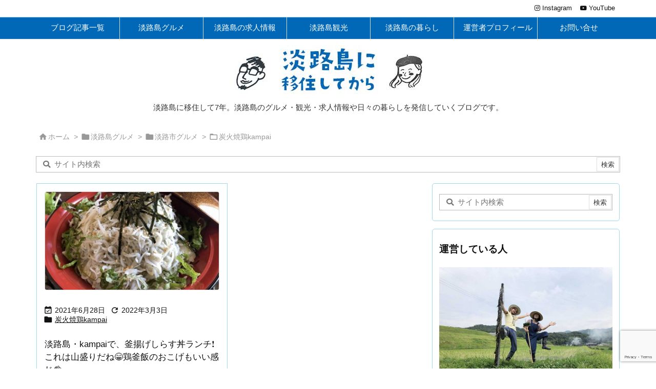

--- FILE ---
content_type: text/html; charset=UTF-8
request_url: https://www.awajishima-base.jp/category/food/awaji-gourmet/kampai
body_size: 186889
content:
<!DOCTYPE html>
<html lang="ja" itemscope itemtype="https://schema.org/WebPage">
<head prefix="og: http://ogp.me/ns# article: http://ogp.me/ns/article# fb: http://ogp.me/ns/fb#">
<meta charset="UTF-8" />
<meta http-equiv="X-UA-Compatible" content="IE=edge" />
<meta http-equiv="Content-Security-Policy" content="upgrade-insecure-requests" />
<meta name="viewport" content="width=device-width, initial-scale=1, user-scalable=no" />
<title>炭火焼鶏kampai</title><meta name='robots' content='max-image-preview:large' /><link rel='dns-prefetch' href='//ajax.googleapis.com' /><link rel='preconnect' href='//fonts.googleapis.com' crossorigin /><link rel="preload" as="style" type="text/css" href="https://www.awajishima-base.jp/blog/wp/wp-content/themes/luxeritas/style.async.min.css?v=1743324012" /><link rel="preload" as="font" type="font/woff2" href="https://www.awajishima-base.jp/blog/wp/wp-content/themes/luxeritas/fonts/icomoon/fonts/icomoon.woff2" crossorigin /><!-- Global site tag (gtag.js) - Google Analytics --><script async src="https://www.googletagmanager.com/gtag/js?id=UA-96978216-1"></script><script>  window.dataLayer = window.dataLayer || [];
  function gtag(){dataLayer.push(arguments);}
  gtag('js', new Date());
  gtag('config', 'UA-96978216-1');
</script><!-- Global site tag (gtag.js) - Google Analytics --><script async src="https://www.googletagmanager.com/gtag/js?id=G-67WXCX8BS1"></script><script>  window.dataLayer = window.dataLayer || [];
  function gtag(){dataLayer.push(arguments);}
  gtag('js', new Date());
  gtag('config', 'G-67WXCX8BS1');
</script><link rel="canonical" href="https://www.awajishima-base.jp/category/food/awaji-gourmet/kampai" /><link rel="pingback" href="https://www.awajishima-base.jp/blog/wp/xmlrpc.php" /><link rel="manifest" href="https://www.awajishima-base.jp/luxe-manifest.json" /><link rel="alternate" type="application/rss+xml" title="淡路島に移住してから｜淡路島BASE RSS Feed" href="https://www.awajishima-base.jp/feed" /><link rel="alternate" type="application/atom+xml" title="淡路島に移住してから｜淡路島BASE Atom Feed" href="https://www.awajishima-base.jp/feed/atom" /><meta name="description" content="淡路島に移住してから｜淡路島BASE | 炭火焼鶏kampaiカテゴリー記事一覧" /><meta name="keywords" content="炭火焼鶏kampai" /><meta name="theme-color" content="#4285f4"><meta name="format-detection" content="telephone=no"><meta name="referrer" content="no-referrer-when-downgrade" /><meta property="og:type" content="website" /><meta property="og:url" content="https://www.awajishima-base.jp/" /><meta property="og:title" content="炭火焼鶏kampai" /><meta property="og:description" content="淡路島に移住してから｜淡路島BASE | 炭火焼鶏kampaiカテゴリー記事一覧" /><meta property="og:image" content="https://www.awajishima-base.jp/blog/wp/wp-content/uploads/2018/07/amp-logo.png" /><meta property="og:image:width" content="200" /><meta property="og:image:height" content="60" /><meta property="og:site_name" content="淡路島に移住してから｜淡路島BASE" /><meta property="og:locale" content="ja_JP" /><meta property="fb:app_id" content="2164284743851697" /><meta name="twitter:card" content="summary" /><meta name="twitter:domain" content="www.awajishima-base.jp" /><meta name="twitter:creator" content="@awajishima_base" /><meta name="twitter:site" content="@awajishima_base" /><style id='wp-img-auto-sizes-contain-inline-css'>
img:is([sizes=auto i],[sizes^="auto," i]){contain-intrinsic-size:3000px 1500px}
/*# sourceURL=wp-img-auto-sizes-contain-inline-css */
</style><style id='wp-emoji-styles-inline-css'>
img.wp-smiley, img.emoji {
display: inline !important;
border: none !important;
box-shadow: none !important;
height: 1em !important;
width: 1em !important;
margin: 0 0.07em !important;
vertical-align: -0.1em !important;
background: none !important;
padding: 0 !important;
}
/*# sourceURL=wp-emoji-styles-inline-css */
</style><style id='wp-block-library-inline-css'>
/*wp_block_styles_on_demand_placeholder:6977b8a859739*/
/*# sourceURL=wp-block-library-inline-css */
</style><style id='classic-theme-styles-inline-css'>
/*! This file is auto-generated */
.wp-block-button__link{color:#fff;background-color:#32373c;border-radius:9999px;box-shadow:none;text-decoration:none;padding:calc(.667em + 2px) calc(1.333em + 2px);font-size:1.125em}.wp-block-file__button{background:#32373c;color:#fff;text-decoration:none}
/*# sourceURL=/wp-includes/css/classic-themes.min.css */
</style><link rel="stylesheet" id="contact-form-7-css" href="//www.awajishima-base.jp/blog/wp/wp-content/plugins/contact-form-7/includes/css/styles.css" media="all" /><style id='luxech-inline-css'>
/*! Luxeritas WordPress Theme 3.25.0 - (C) 2015 Thought is free. */*,*:before,*:after{box-sizing:border-box}@-ms-viewport{width:device-width}a:not([href]):not([tabindex]),a:not([href]):not([tabindex]):hover,a:not([href]):not([tabindex]):focus{color:inherit;text-decoration:none}a:not([href]):not([tabindex]):focus{outline:0}h1{font-size:2em;margin:.67em 0}small{font-size:80%}img{border-style:none;vertical-align:middle}hr{box-sizing:content-box;height:0;overflow:visible;margin-top:1rem;margin-bottom:1rem;border:0}pre{margin-top:0;margin-bottom:1rem;overflow:auto;-ms-overflow-style:scrollbar}code,pre{font-family:monospace,monospace;font-size:1em}ul ul,ol ul,ul ol,ol ol{margin-bottom:0}p{margin-top:0;margin-bottom:1rem}button{border-radius:0}input,button,select,optgroup,textarea{margin:0;font-family:inherit;font-size:inherit;line-height:inherit}button,input{overflow:visible}button,select{text-transform:none}button,[type=button],[type=reset],[type=submit]{-webkit-appearance:button}button:not(:disabled),[type=button]:not(:disabled),[type=reset]:not(:disabled),[type=submit]:not(:disabled){cursor:pointer}::-moz-focus-inner{padding:0;border-style:none}::-webkit-inner-spin-button{height:auto}::-webkit-search-decoration{-webkit-appearance:none}label{display:inline-block;margin-bottom:.5rem}h1,h2,h3,h4,h5,h6{margin-top:0;margin-bottom:.5rem;font-family:inherit;font-weight:500;line-height:1.2;color:inherit}.container{width:100%;margin-right:auto;margin-left:auto}@media (min-width:768px){.container{max-width:720px}}@media (min-width:992px){.container{max-width:960px}}@media (min-width:1200px){.container{max-width:1140px}}.row{display:flex;flex-wrap:wrap}div[class^=col-]{flex:0 0 auto;position:relative;width:100%;min-height:1px;padding-right:15px;padding-left:15px}.col-12{max-width:100%}.col-6{max-width:50%}.col-4{max-width:33.333333%}.clearfix:after{display:block;clear:both;content:""}.pagination{display:flex;padding-left:0;list-style:none;border-radius:.25rem}table{border-collapse:collapse}caption{padding-top:.75rem;padding-bottom:.75rem;color:#6c757d;text-align:left;caption-side:bottom}th{text-align:left}body .material-icons,body .material-icons-outlined{font-size:inherit;font-feature-settings:'liga';-moz-osx-font-smoothing:grayscale;text-rendering:optimizeLegibility;transform:scale(1.3,1.3);transform-origin:top;margin-top:-.16em}.material-icons.flip-h{transform:scale(-1.3,1.3)}.material-icons.rotate{transform:rotate(180deg) translate(0,-1.3em) scale(1.3,1.3)}.material-icons.pull-left{float:left;margin-right:.3em}.material-icons.pull-right{float:right;margin-left:.3em}@font-face{font-family:'icomoon';src:url('/blog/wp/wp-content/themes/luxeritas/fonts/icomoon/fonts/icomoon.eot');src:url('/blog/wp/wp-content/themes/luxeritas/fonts/icomoon/fonts/icomoon.eot') format('embedded-opentype'),url('/blog/wp/wp-content/themes/luxeritas/fonts/icomoon/fonts/icomoon.woff2') format('woff2'),url('/blog/wp/wp-content/themes/luxeritas/fonts/icomoon/fonts/icomoon.woff') format('woff'),url('/blog/wp/wp-content/themes/luxeritas/fonts/icomoon/fonts/icomoon.ttf') format('truetype'),url('/blog/wp/wp-content/themes/luxeritas/fonts/icomoon/fonts/icomoon.svg') format('svg');font-weight:400;font-style:normal;font-display:swap}[class^=ico-],[class*=" ico-"]{font-family:'icomoon';display:inline-block;font-style:normal;font-weight:400;font-variant:normal;text-transform:none;text-rendering:auto;line-height:1;-webkit-font-smoothing:antialiased;-moz-osx-font-smoothing:grayscale}.ico-speech-bubble:before{content:"\e903"}.ico-external-link-alt:before{content:"\f35d"}.ico-external-link-square-alt:before{content:"\f360"}.ico-line:before{content:"\e700"}.ico-feedly:before{content:"\e600"}.ico-plus-square:before{content:"\f0fe"}.ico-minus-square:before{content:"\f146"}.ico-caret-square-down:before{content:"\f150"}.ico-search:before{content:"\f002"}.ico-link:before{content:"\f0c1"}.ico-caret-right:before{content:"\f0da"}.ico-spinner:before{content:"\f110"}.ico-comment:before{content:"\e900"}.ico-comments:before{content:"\e901"}.ico-chevron-up:before{content:"\f077"}.ico-chevron-down:before{content:"\f078"}.ico-twitter:before{content:"\f099"}.ico-x-twitter:before{content:"\e902"}.ico-facebook:before{content:"\f09a"}.ico-linkedin:before{content:"\f0e1"}.ico-angle-double-right:before{content:"\f101"}.ico-chevron-circle-left:before{content:"\f137"}.ico-chevron-circle-right:before{content:"\f138"}.ico-youtube-play:before{content:"\f16a"}.ico-instagram:before{content:"\f16d"}.ico-pinterest-p:before{content:"\f231"}.ico-get-pocket:before{content:"\f265"}.ico-spin{animation:ico-spin 2s infinite linear}@keyframes ico-spin{0%{transform:rotate(0)}100%{transform:rotate(360deg)}}*{margin:0;padding:0}a:hover,.term img,a:hover,.term img:hover{transition:opacity .3s,transform .5s}a:hover img{opacity:.8}hr{border-top:1px dotted #999}img,video,object,canvas{max-width:100%;height:auto;box-sizing:content-box}.no-js img.lazy{display:none!important}pre,ul,ol{margin:1.6em 0}ul ul,ol ol,ul ol,ol ul{margin:0 .6em 0}pre{margin-bottom:30px}blockquote,.wp-block-quote{display:block;position:relative;overflow:hidden;overflow-wrap:anywhere;margin:1.6em 5px;padding:25px;font-size:1.4rem;background:#fdfdfd;border:0;border-radius:6px;box-shadow:0 5px 5px 0 rgba(18,63,82,.035),0 0 0 1px rgba(176,181,193,.2)}blockquote:after{content:"\275b\275b";display:block;position:absolute;font-family:Arial,sans-serif;font-size:200px;line-height:1em;left:-25px;top:-15px;opacity:.04}blockquote cite,.wp-block-quote cite{display:block;text-align:right;font-family:serif;font-size:.9em;font-style:oblique}.wp-block-quote:not(.is-large):not(.is-style-large){border:0}blockquote ol:first-child,blockquote p:first-child,blockquote ul:first-child{margin-top:5px}blockquote ol:last-child,blockquote p:last-child,blockquote ul:last-child{margin-bottom:5px}[type=submit],[type=text],[type=email],.reply a{display:inline;line-height:1;vertical-align:middle;padding:12px 12px 11px;max-width:100%}.reply a,[type=submit],.widget_categories select,.widget_archive select{color:#333;font-weight:400;background:#fff;border:1px solid #ddd}option,textarea,[type=text],[type=email],[type=search]{color:inherit;background:#fff;border:1px solid #ddd}[type=search]{-webkit-appearance:none;outline-offset:-2px;line-height:1;border-radius:0}textarea{overflow:auto;resize:vertical;padding:8px;max-width:100%}button{appearance:none;outline:0;border:0}.cboth{clear:both}.bold{font-weight:700}.wp-caption{margin-bottom:1.6em;max-width:100%}.wp-caption img[class*=wp-image-]{display:block;margin:0}.post .wp-caption-text,.post .wp-caption-dd{font-size:1.2rem;line-height:1.5;margin:0;padding:.5em 0}.sticky .posted-on{display:none}.bypostauthor>article .fn:after{content:"";position:relative}.screen-reader-text{clip:rect(1px,1px,1px,1px);height:1px;overflow:hidden;position:absolute !important;width:1px}strong{font-weight:700}em{font-style:italic}.alignleft{display:inline;float:left}.alignright{display:inline;float:right}.aligncenter{display:block;margin-right:auto;margin-left:auto}.post .alignfull{margin-left:-68px;margin-right:-68px}figure.alignwide>img,figure.alignfull>img{min-width:100%}blockquote.alignleft,.wp-caption.alignleft,.post img.alignleft{margin:.4em 1.6em 1.6em 0}blockquote.alignright,.wp-caption.alignright,.post img.alignright{margin:.4em 0 1.6em 1.6em}blockquote.aligncenter,.wp-caption.aligncenter,.post img.aligncenter{clear:both;margin-top:.4em;margin-bottom:1.6em}.wp-caption.alignleft,.wp-caption.alignright,.wp-caption.aligncenter{margin-bottom:1.2em}img[class*=wp-image-],img[class*=attachment-]{max-width:100%;height:auto}.gallery-item{display:inline-block;text-align:left;vertical-align:top;margin:0 0 1.5em;padding:0 1em 0 0;width:50%}.gallery-columns-1 .gallery-item{width:100%}.gallery-columns-2 .gallery-item{max-width:50%}@media screen and (min-width:30em){.gallery-item{max-width:25%}.gallery-columns-1 .gallery-item{max-width:100%}.gallery-columns-2 .gallery-item{max-width:50%}.gallery-columns-3 .gallery-item{max-width:33.33%}.gallery-columns-4 .gallery-item{max-width:25%}}.gallery-caption{display:block;font-size:1.2rem;line-height:1.5;padding:.5em 0}.wp-block-image{margin:1.6em 0}figure.wp-block-image{display:inline-block}.post ul.blocks-gallery-grid{padding:0}#head-in{padding-top:28px;background:#fff}.band{position:absolute;top:0;left:0;right:0}div[id*=head-band]{margin:auto;height:34px;line-height:34px;overflow:hidden;background:#fff;border-bottom:1px solid #ddd}.band-menu{position:relative;margin:auto}.band-menu ul{font-size:1px;margin:0 -5px 0 0;position:absolute;right:10px;list-style:none}.band-menu li{display:inline-block;vertical-align:middle;font-size:1.2rem;margin:0 3px;line-height:1}.band-menu li a{color:#111;text-decoration:none}.band-menu li a:hover{color:#09f}.band-menu .menu-item a:before{display:inline;margin:5px;line-height:1;font-family:"icomoon";content:"\f0da"}div[id*=head-band] .snsf{display:block;min-width:28px;height:20px;margin:-2px -6px 0 0;text-align:center}div[id*=head-band] .snsf a{display:block;height:100%;width:100%;text-decoration:none;letter-spacing:0;font-family:Verdana,Arial,Helvetica,Roboto;padding:4px;border-radius:2px}#sitename{display:inline-block;max-width:100%;margin:0 0 12px;font-size:2.8rem;line-height:1.4}#sitename a{color:inherit;text-decoration:none}.desc{line-height:1.4}.info{padding:20px 10px;overflow:hidden}.logo,.logo-up{position:relative;margin:15px auto -10px auto;text-align:center}.logo-up{margin:15px auto 0 auto}#header .head-cover{position:relative;margin:auto}#header #gnavi,#foot-in,.foot-nav{margin:auto}#nav{margin:0;padding:0;border-top:1px solid #ddd;border-bottom:1px solid #ddd;position:relative;z-index:20}#nav,#gnavi ul.gu,#gnavi li.gl>a,.mobile-nav{color:#111;background:#fff}#gnavi .mobile-nav{display:none}#gnavi .nav-menu{display:block}#gnavi ul.gu{margin:0}#gnavi li.gl{float:left;position:relative;list-style-type:none;text-indent:0;white-space:nowrap}#gnavi li.gl>a{display:block;text-decoration:none;text-align:center;height:100%}#gnavi li ul.gu{display:none}@media (min-width:992px){#gnavi ul.gu{display:flex;flex-wrap:wrap}#gnavi li.gl{flex:0 0 auto;min-width:1px;background:#09f}#gnavi .gc>ul>li.gl{background:0 0}#gnavi li.gl>a>.gim{display:block;height:100%}#gnavi .gc>ul>li>a>.gim{transition:.4s;border-bottom:0;padding:16px 18px}#gnavi li.gl>ul{display:none;margin:0;border:1px solid #ddd;border-bottom:0;background:0 0;position:absolute;top:100%;z-index:1}#gnavi li li.gl{width:100%;min-width:160px}#gnavi li li.gl a>.gim{border-bottom:1px solid #ddd;font-size:1.3rem;padding:10px 15px;width:100%;text-align:left}#gnavi li li.gl>ul{padding:0;border-top:1px solid #ddd;overflow:hidden;top:-1px;left:100%}#gnavi li.gl:hover>a,#gnavi li.gl:hover>a>.gim,div.mobile-nav:hover,ul.mobile-nav li:hover{color:#fff;background:#09f}#gnavi li[class*=current]>a{background:none repeat scroll 0 0 #000;color:#fff}#gnavi ul ul>li[class*=children]>a>.gim:after{font-family:"icomoon";content:"\f0da";position:absolute;right:6px;top:0;bottom:0;margin:auto;height:1.3rem}}@media (max-width:991px){.mobile-nav p{letter-spacing:0;font-size:1.1rem;line-height:1;margin:6px 0 0}.mobile-nav li{white-space:nowrap;text-align:center;padding:8px 10px;border:0;list-style:none;cursor:pointer}.mobile-nav li:hover{opacity:.6}.mobile-nav li i,.mobile-nav li svg{font-size:1.8rem;font-style:normal}#gnavi ul.gu{display:none;border:0;border-bottom:solid 1px #ddd}#gnavi li.gl{display:block;float:none;width:100%;padding-left:0;text-align:left;line-height:2.3;border-top:1px solid #ddd;list-style:disc inside}#gnavi li.gl:hover>a>.gim{background:0 0}}#primary{border:1px solid transparent}#section,.grid{margin:0 10px 20px 0}.grid{padding:45px 68px;background:#fff;border:1px solid #ddd}#breadcrumb{margin:20px 0 15px;padding:8px;line-height:2}#breadcrumb,#breadcrumb a{color:#111;text-decoration:none;word-break:normal}#breadcrumb a:hover{text-decoration:underline}#breadcrumb h1,#breadcrumb li{display:inline;list-style-type:none;font-size:1.3rem}#breadcrumb i,#breadcrumb svg{margin-right:3px}#breadcrumb i.arrow{margin:0 8px}.term{margin-right:10px}.term img{float:left;max-width:40%;height:auto;margin-bottom:15px;background:inherit;border:1px solid #ddd;border-radius:4px;box-shadow:0 0 2px 1px rgba(255,255,255,1) inset}.term img:hover{border-color:#06c}#related .term img{padding:1px;width:100px;height:100px}.read-more-link,.read-more-link i,.read-more-link svg{text-decoration:underline}#list a{word-break:normal}#list .toc{margin:0 0 25px}#list .excerpt{margin:0 0 12px;line-height:1.8}.exsp{display:inline}#list .read-more{clear:both;line-height:1;margin:35px 0 30px;text-align:right}#list .read-more{margin:0}@media (max-width:575px){.read-more-link{color:inherit;background:#fafafa;border:1px solid #aaa}.read-more-link:hover{color:#dc143c;background:#f0f0f0;text-decoration:none}}.meta,.post .meta{margin:0;font-size:1.4rem;color:#111;margin-bottom:35px;vertical-align:middle;padding:16px 0}.meta a{display:inline-block;color:#111;text-decoration:underline}.meta i{margin-right:6px}.meta span{margin:0 12px 0 0}.meta span.break{margin:0 8px 0 4px}.meta span.first-item{margin:0;white-space:nowrap}.meta-box{margin:30px 10px}.toc .meta-u,.post .meta-u{background:0 0;border:0;margin:0 0 10px;padding:0}.post .meta-u{overflow:hidden;text-align:right}#paging{margin:auto;text-align:center}#paging ul{padding:0}#paging i{font-weight:700}#paging .not-allow i{font-weight:400;opacity:.3}.pagination{display:flex;justify-content:center;margin:0}.pagination li{flex:1 1 42px;max-width:42px;min-width:27px;float:left}.pagination>li>a,.pagination>li>span{display:inline-block;text-decoration:none;width:100%;padding:6px 0;color:inherit;background:#fff;border:1px solid #ddd;border-right:0}.pagination>li:last-child>a,.pagination>li:last-child>span,.pagination>.not-allow:first-child>span:hover{border-right:1px solid #ddd}.pagination>.active>span,.pagination .current,.pagination>li>a:hover{color:#fff;background:#dc143c}.pagination>.active>span:hover,.pagination>.not-allow>span:hover{cursor:text}.post #paging{margin:20px 0 40px}.post{font-size:1.6rem;line-height:1.9}.post p{margin:1.3em 0}.post a{text-decoration:underline}.post h2,.post h3,.post h4,.post h5,.post h6{line-height:1.4;margin-top:35px;margin-bottom:30px}.post h1:first-child{margin-top:0}.post h2{border-left:8px solid #999;font-size:2.4rem;margin-top:50px;padding:8px 20px}.post h3{font-size:2.2rem;padding:2px 15px;margin-top:50px;margin-left:5px;border-left:2px #999 solid}.post h4{font-size:1.8rem;padding:0 12px;border:0;border-left:solid 12px #999}.post h2:first-child,.post h3:first-child{margin-top:30px}.post table{margin-bottom:30px}.post td,.post th{padding:8px 10px;border:1px solid #ddd}.post th{text-align:center;background:#f5f5f5}.post ul,.post ol{padding:0 0 0 30px}.post .vcard{text-align:right}.post .vcard i,.post .vcard svg{margin-right:8px}.entry-title,#front-page-title{font-size:2.8rem;line-height:1.5;background:0 0;border:none;margin:0 0 10px;padding:0}.entry-title a{color:inherit;text-decoration:none}.entry-title a:hover{color:#dc143c}#sns-tops{margin:-25px 0 45px}#sns-bottoms{margin:16px 0 0}#bottom-area #sns-bottoms{margin-bottom:0}.sns-msg h2{display:inline-block;margin:0 0 0 5px;padding:0 8px;line-height:1;font-size:1.6rem;background:0 0;border:none;border-bottom:5px solid #ccc}#pnavi{clear:both;padding:0;border:1px solid #ddd;background:#fff;height:auto;overflow:hidden}#pnavi .next,#pnavi .prev{position:relative}#pnavi .next{text-align:right;border-bottom:1px solid #ddd}#pnavi i,#pnavi svg{font-size:2.2rem}#pnavi .next-arrow,#pnavi .prev-arrow{font-size:1.6rem;position:absolute;top:10px}#pnavi .next-arrow *,#pnavi .prev-arrow *{vertical-align:middle}#pnavi .next-arrow{left:20px}#pnavi .prev-arrow{right:20px}#pnavi .ntitle,#pnavi .ptitle{margin-top:32px}#pnavi img{height:100px;width:100px;border:1px solid #ddd;border-radius:8px}#pnavi a{display:block;padding:15px 30px;overflow:hidden;text-decoration:none;color:#666;min-height:132px}#pnavi a:hover{color:#dc143c}#pnavi a>img,#pnavi a:hover>img{transition:opacity .4s,transform .4s}#pnavi a:hover>img{border-color:#337ab7}#pnavi .block-span{display:block;margin-top:35px}#pnavi .next img,#pnavi .no-img-next i,#pnavi .no-img-next svg{float:right;margin:0 0 0 10px}#pnavi .prev img,#pnavi .no-img-prev i,#pnavi .no-img-prev svg{float:left;margin:0 10px 0 0}#pnavi i.navi-home,#pnavi svg.navi-home,#pnavi .no-img-next i,#pnavi .no-img-next svg,#pnavi .no-img-prev i,#pnavi .no-img-prev svg{font-size:7.6rem;padding:5px 0}@media (min-width:1200px),(min-width:540px) and (max-width:991px){#pnavi .next,#pnavi .prev,#pnavi .next a,#pnavi .prev a{padding-bottom:32767px;margin-bottom:-32752px}#pnavi .next,#pnavi .prev{margin-bottom:-32767px;width:50%}#pnavi .next{float:right;border-left:1px solid #ddd}}.related,.discussion,.tb{font-size:2.4rem;line-height:2;margin:0 0 15px}.related i,.related svg,.discussion i,.discussion svg,.tb i,.tb svg{margin-right:10px}#related{padding:0}#related .term img{float:left;margin:8px 10px 8px 0}#related h3{font-size:1.6rem;font-weight:700;padding:0;margin:10px 0 10px 10px;border:none}#related h3 a{color:inherit;text-decoration:none;line-height:1.6}#related h3 a:hover{color:#09f}#related .toc{padding:10px 0;border-top:1px dotted #ccc}#related .toc:first-child{border-top:none}#related .excerpt p{display:inline;opacity:.7;font-size:1.3rem}#comments h3{font-size:1.6rem;border:none;padding:10px 0;margin-bottom:10px}#comments h3 i,#comments h3 svg{font-size:2.2rem;margin-right:10px}.comments-list,.comments-list li{border-bottom:1px solid #ddd}.comments-list li{margin-bottom:20px}.comments-list .comment-body{padding-bottom:20px}.comments-list li:last-child{margin-bottom:0;padding-bottom:0;border:none}#comments p{font-size:1.4rem;margin:20px 0}#comments label{display:block}.comment-author.vcard .avatar{display:block;float:left;margin:0 10px 20px 0}.comment-meta{margin-bottom:40px}.comment-meta:after{content:" ";clear:both}.fn{line-height:1.6;font-size:1.5rem}.says{margin-left:10px}.commentmetadata{font-size:1.4rem;height:15px;padding:10px 10px 10px 0}.reply a{display:block;text-decoration:none;text-align:center;width:65px;margin:0 0 0 auto}.comments-list{padding-left:0;list-style-type:none}.comments-list li.depth-1>ul.children{padding-left:30px}.comments-list li{list-style-type:none}#comments .no-comments{margin:0 0 20px;padding:10px 20px 30px;border-bottom:1px solid #ddd}#c-paging{text-align:center;padding:0 0 20px;border-bottom:1px solid #ccc}#commentform p{margin:0 0 20px}#respond{font-size:1.6rem}#commentform .tags{padding:10px;font-size:1.3rem}#commentform-author{display:flex;flex-wrap:wrap}.comment-form-author{flex:0 1 35%;padding-right:10px}.comment-form-email{flex:1 0 64%}#commentform,#comments textarea,[type^=text],[class^=comment-form-]{margin:0;width:100%}#comments .comment-form-cookies-consent{display:table}#comments .comment-form-cookies-consent *{display:table-cell;margin:0 5px 0 0;width:auto;vertical-align:middle}#comments .form-submit{margin:0}#comments .comments-list .form-submit{margin-bottom:40px}#comments [type=submit]{color:#fff;background:#666;padding:18px 18px 17px;cursor:pointer}#comments [type=submit]:hover{background:#dc143c}#trackback input{width:100%;margin:0 0 10px}#list-title{margin:0 0 40px;font-size:2.8rem;font-weight:400}#section .grid #list-title{margin:0}div[id*=side-],#col3{padding:20px 0;border:1px solid #ddd;background:#fff}#side .widget,#col3 .widget{overflow-wrap:anywhere;margin:0 6px;padding:20px 7px;border:1px solid transparent}#side ul,#col3 ul{margin-bottom:0}#side ul li,#col3 ul li{list-style-type:none;line-height:2;margin:0;padding:0}#side ul li li,#col3 ul li li{margin-left:16px}#side h3,#col3 h3,#side h4,#col3 h4{font-size:1.8rem;font-weight:700;color:#111;margin:4px 0 20px;padding:4px 0}.search-field{border:1px solid #bbb}#wp-calendar,.wp-calendar-nav{background:#fff}#wp-calendar caption{color:inherit;background:#fff}#wp-calendar #today{background:#ffec67}#wp-calendar .pad{background:#fff9f9}#footer{clear:both;background:#fff;border-top:1px solid #ddd;z-index:10}.row{margin:0}#foot-in{padding:25px 0}#foot-in a,#footer-menu,.foot-nav a{color:#111}#foot-in h4{font-size:1.8rem;font-weight:700;margin:15px 0;padding:4px 10px;border-left:8px solid #999}#foot-in ul li{list-style-type:none;line-height:1.8;margin:0 10px;padding:0}#foot-in ul li li{margin-left:15px}.foot-nav ul{margin:0 auto;padding:20px 15px}.foot-nav li{display:inline-block;margin:0}.foot-nav li:before{content:"\07c";margin:0 10px}.foot-nav li:first-child:before{content:"";margin:0}#copyright{font-size:1.2rem;padding:20px 0;color:#111;background:#fff;clear:both}#footer .copy{font-size:1.2rem;line-height:1;margin:20px 0 0;text-align:center}#footer .copy a{color:inherit}#footer #thk{margin:20px 0;white-space:nowrap;font-size:1.1rem;word-spacing:-1px}#page-top{position:fixed;bottom:14px;right:14px;font-weight:700;background:#656463;text-decoration:none;color:#fff;padding:16px 20px;text-align:center;cursor:pointer;transition:.8s;opacity:0;visibility:hidden;z-index:99}#page-top:hover{opacity:1!important}iframe{box-sizing:content-box;border:0}.i-video{display:block;position:relative;overflow:hidden}.i-video{padding-top:25px;padding-bottom:56.25%}.i-video iframe,.i-video object,.i-video embed{position:absolute;top:0;left:0;height:100%;width:100%}.i-embed iframe{width:100%}.head-under{margin-top:20px}.head-under,.post-title-upper,.post-title-under{margin-bottom:20px}.posts-under-1{padding:20px 0}.posts-under-2{padding-bottom:40px}.recentcomments a{display:inline;padding:0;margin:0}#main{flex:0 1 772px;max-width:772px;min-width:1px;float:left}#side{flex:0 0 366px;width:366px;min-width:1px;float:right}@media (min-width:992px){#primary,#field{display:flex}#breadcrumb,.head-cover{display:block !important}#sitename img{margin:0}}@media screen and (min-width:768px){.logo,#head-band-in,div[id*=head-band] .band-menu,#header .head-cover,#header #gnavi,#foot-in{max-width:720px}}@media screen and (min-width:992px){.logo,#head-band-in,div[id*=head-band] .band-menu,#header .head-cover,#header #gnavi,#foot-in{max-width:960px}}@media screen and (min-width:992px) and (max-width:1199px){#main{flex:0 1 592px;max-width:592px;min-width:1px}}@media screen and (min-width:1200px){.logo,#head-band-in,div[id*=head-band] .band-menu,#header .head-cover,#header #gnavi,#foot-in{max-width:1140px}#list .term img{width:auto;height:auto;margin-right:20px}}@media screen and (max-width:1199px){#list .term img{max-width:40%;height:auto;margin-right:20px}}@media print,(max-width:991px){#primary,#main,#side{display:block;width:100%;float:none;clear:both}div[id*=head-band]{padding:0 5px}#header #gnavi{padding-left:0;padding-right:0}#main{margin-bottom:30px}#section{margin-right:0}.grid,#side .widget,#col3 .widget{padding-left:20px;padding-right:20px}.grid{margin:0 0 20px}.post .alignfull{margin-left:-20px;margin-right:-20px}#side .widget,#col3 .widget{margin-left:0;margin-right:0}#related .toc{margin-right:15px}.comments-list li.depth-1>ul.children{padding-left:0}#foot-in{padding:0}#foot-in .col-xs-4,#foot-in .col-xs-6,#foot-in .col-xs-12{display:none}div[id*=side-]{margin-bottom:20px}#side-scroll{max-width:32767px}}@media (max-width:575px){.grid,#side .widget,#col3 .widget{padding-left:7px;padding-right:7px}.meta,.post .meta{font-size:1.2rem}#list .term img{max-width:30%;height:auto;margin:0 15px 25px 0}#list .excerpt{padding-left:0;margin:0 0 40px}.excerpt p:not(.meta){display:inline}.excerpt br{display:none}.read-more-link{display:block;clear:both;padding:12px;font-size:1.2rem;text-align:center;white-space:nowrap;overflow:hidden}.read-more-link,.read-more-link i{text-decoration:none}#list .term img{margin-bottom:30px}#list .read-more-link{margin:20px 0 0}#sitename{font-size:2.2rem}.entry-title,#front-page-title,.post h2,.post h3,.related,.discussion,.tb{font-size:1.8rem}#paging a,#paging span{padding:13px 0}[class^=comment-form-]{flex:0 0 100%;padding:0}#page-top{font-size:2rem;padding:8px 14px}.ptop{display:none}}div[id^=tile-],div[id^=card-]{display:flex;flex-wrap:wrap;justify-content:space-between}div[id^=tile-] .toc,div[id^=card-] .toc{max-width:100%;width:100%}div[id^=tile-] .toc:not(#bottom-area):not(.posts-list-middle-widget):not(#bottom-area):not(.posts-list-under-widget),div[id^=card-] .toc:not(#bottom-area):not(.posts-list-middle-widget):not(#bottom-area):not(.posts-list-under-widget){position:relative;display:inline-block;vertical-align:top;min-width:1px}@media (min-width:1200px){#tile-4 .toc,#card-4 .toc{max-width:24.5%;width:24.5%}#tile-3 .toc,#card-3 .toc{max-width:32.5%;width:32.5%}#tile-2 .toc,#card-2 .toc{max-width:49%;width:49%}}@media (min-width:768px) and (max-width:1199px){#tile-4 .toc,#card-4 .toc{max-width:32.5%;width:32.5%}#tile-3 .toc,#card-3 .toc,#tile-2 .toc,#card-2 .toc{max-width:49%;width:49%}}@media (min-width:576px) and (max-width:767px){#tile-4 .toc,#card-4 .toc,#tile-3 .toc,#card-3 .toc,#tile-2 .toc,#card-2 .toc{max-width:49%;width:49%}}#list #bottom-area,#list .posts-list-under-widget{max-width:100%;width:100%}div[id^=tile-] .toc:not(#bottom-area):not(.posts-list-middle-widget):not(#bottom-area):not(.posts-list-under-widget){padding:15px}div[id^=card-] .toc:not(#bottom-area):not(.posts-list-middle-widget):not(#bottom-area):not(.posts-list-under-widget){padding:0 15px}div[id^=tile-] .meta,div[id^=card-] .meta{font-size:1.3rem;margin-bottom:10px}div[id^=tile-] .meta{margin-bottom:10px}div[id^=card-] .meta:not(.meta-u){margin-bottom:15px;padding:15px 10px 10px;border:0;border-bottom:1px solid #ddd}div[id^=card-] .meta-u{padding-bottom:10px}div[id^=tile-] .term,div[id^=card-] .term{margin:0}div[id^=card-] .term{max-width:40%;padding:0 20px 0 0;overflow:hidden;float:left}#list div[id^=tile-] .term img,#list div[id^=card-] .term img{max-width:100%;width:auto;height:auto}#list div[id^=tile-] .term img{box-sizing:border-box;float:none}#list div[id^=card-] .term img{border:0}#list div[id^=tile-] .excerpt,#list div[id^=card-] .excerpt{padding-bottom:30px;font-size:1.3rem}#list div[id^=card-] .excerpt{padding-bottom:10px}#list div[id^=tile-] .read-more{position:absolute;bottom:20px;right:15px;left:15px}#list div[id^=card-] .read-more{margin-bottom:20px}div[id^=tile-] h2,div[id^=card-] h2{font-size:1.6rem;margin-bottom:20px}div[class*=snsi-]{margin:5px 0 0;padding:0}div[class*=snsi-] .clearfix{padding:0}div[class*=snsi-] i{max-width:16px;font-size:12px}.snsib{display:flex;flex-wrap:wrap;justify-content:space-between}.snsi-c li,.snsi-w li{flex:1;list-style:none;vertical-align:middle;color:#fff;padding:1px 2px;margin-bottom:2px;white-space:nowrap;cursor:pointer}.snsi-c .snsib li [aria-label],.snsi-w .snsib li [aria-label]{padding:5px 0}.snsi-c [aria-label],.snsi-w [aria-label],.snsi-c .snsicnt,.snsi-w .snsicnt{display:inline-block;white-space:nowrap;font-family:Verdana,Arial,Helvetica,Roboto;text-align:center;text-decoration:none;padding:0;width:100%;height:100%}.snsi-c .ico-hatena,.snsi-w .ico-hatena{font-weight:700;font-family:Verdana,Arial,Helvetica,Roboto}.snsi-c [aria-label],.snsi-c [aria-label]:hover,.snsi-w [aria-label],.snsi-w [aria-label]:hover{position:relative;line-height:1;color:#fff;border-radius:3px}.snsi-c .snsib li [aria-label]{height:32px;box-shadow:1px 1px 3px 0 rgba(0,0,0,.2)}.snsi-w .snsib li [aria-label]{border:1px solid #ddd;background:#fbfbfb}.snsi-c .snsib li [aria-label]:hover{opacity:.6}.snsi-w .snsib li [aria-label]:hover{background:#f8f8f8;opacity:.7}.snsi-c .snsib i,.snsi-w .snsib i{margin-right:5px}.snsicnt{width:26%!important;height:16px;margin:0 auto;padding:2px 0 2px 0!important;font-size:1.2rem;color:#ddd}.snsi-w .snsicnt{color:#aaa}div[class*=snsi-] i:not(.ico-spinner){display:inline-block;padding:3px 3px 3px 5px;font-size:1.6rem}.snsi-c .twitter a{background:#010101}.snsi-c .facebook a{background:#3b5998}.snsi-c .linkedin a{background:#0479b4}.snsi-c .pinit a{background:#bd081c}.snsi-c .hatena a{background:#3875c4}.snsi-c .pocket a{background:#ee4257}.snsi-c .line a{background:#00c300}.snsi-c .rss a{background:#f86300}.snsi-c .feedly a{background:#2bb24c}.snsi-c .cp-button [aria-label]{background:#56350d}.snsi-w .snsib .twitter a{color:#010101}.snsi-w .snsib .facebook a{color:#3b5998}.snsi-w .snsib .linkedin a{color:#0479b4}.snsi-w .snsib .pinit a{color:#bd081c}.snsi-w .snsib .hatena a{color:#3875c4}.snsi-w .snsib .pocket a{color:#ee4257}.snsi-w .snsib .line a{color:#00c300}.snsi-w .snsib .rss a{color:#f86300}.snsi-w .snsib .feedly a{color:#2bb24c}.snsi-w .snsib .cp-button [aria-label]{color:#56350d}@media screen and (min-width:992px){.snsib li.line-sm{display:none !important}}@media screen and (max-width:991px){.snsib li.line-pc{display:none !important}}#toc_container,.toc_widget{max-width:100%;font-size:1.3rem}#toc_container{display:table;margin-bottom:20px;padding:10px;border:1px solid #ddd;color:#333;background:#fafafa}#toc_container a{color:#333;text-decoration:none}#toc_container a:hover{text-decoration:underline}.toc_toggle{white-space:nowrap}.toc_list{margin:0;padding:0}ul.toc_list{padding:0 10px}.widget ul.toc_list{padding:0 5px}.toc_list ul{padding:0 0 0 15px}.toc_list li{padding:2px;list-style:none}.blogcard{margin:0 0 1.6em}.blogcard p{font-size:1.6rem}.post .blogcard p{line-height:1.6;margin:0 0 .5em}.blogcard a{font-size:1.4rem}a.blogcard-href{display:block;position:relative;padding:20px;border:1px solid #ddd;background:#fff;color:#111;text-decoration:none;max-width:540px;min-height:140px;transition:transform .4s ease}a.blogcard-href:hover{color:#ff811a;background:#fcfcfc;box-shadow:3px 3px 8px rgba(0,0,0,.2);transform:translateY(-4px)}p.blog-card-title{color:#111;font-weight:700}p.blog-card-desc{font-size:.9em;color:#666}.blogcard-img{float:right;margin:0 0 15px 20px}p.blogcard-link{clear:both;font-size:.8em;color:#999;margin:15px 0 0}img.blogcard-icon,amp-img.blogcard-icon{display:inline-block;width:18px;height:18px}#search{padding-bottom:0;position:relative;width:100%}#search label{width:100%;margin:0}.search-field{width:100%;height:32px;margin:0;padding:4px 6px}[type=submit].search-submit{position:absolute;top:2px;right:2px;height:28px;padding:8px;font-size:1.2rem;background:0 0;cursor:pointer}.search-field:placeholder-shown{font-family:"icomoon";color:#767676;font-size:1.4rem}#search input:focus::placeholder{color:transparent}.widget_categories a,.widget_archive a,.widget_nav_menu a{display:block;padding:3px 0}@media print,(max-width:991px){.widget_categories a,.widget_archive a,.widget_nav_menu a{padding:7px 0}}.widget_categories,.widget_archive{margin-bottom:5px}.widget_categories select,.widget_archive select{padding:15px 13px;width:100%;height:32px;margin:0;padding:4px 6px;border:1px solid #bbb}.calendar_wrap{margin-bottom:10px}#wp-calendar,.wp-calendar-nav{display:table;table-layout:fixed;line-height:2;width:100%;margin:0 auto;padding:0;border-collapse:collapse;border-spacing:0;font-size:1.2rem}#side #wp-calendar,#col3 #wp-calendar{margin:0 auto}#wp-calendar caption{padding:2px;width:auto;text-align:center;font-weight:700;border:thin solid #ccc;border-radius:3px 3px 0 0;caption-side:top}#wp-calendar #today{font-weight:700}#wp-calendar th,#wp-calendar td,.wp-calendar-nav span{line-height:2;vertical-align:middle;text-align:center}#wp-calendar td,.wp-calendar-nav span{display:table-cell;border:thin solid #ccc}.wp-calendar-nav span{border-top:0}.wp-calendar-nav span.pad{width:0}#wp-calendar th{font-style:normal;font-weight:700;color:#fff;border-left:thin solid #ccc;border-right:thin solid #ccc;background:#333}#wp-calendar a{font-size:1.2rem;color:#3969ff;text-decoration:underline}#wp-calendar a:hover{color:#c3251d}@media print,(max-width:991px){#wp-calendar,#wp-calendar a{font-size:1.7rem}}.tagcloud{display:flex;flex-wrap:wrap;letter-spacing:-.4em}.tagcloud a{display:inline-block;flex:1 0 auto;min-width:1px;letter-spacing:normal;text-decoration:none;font-size:14px;font-size:1.4rem!important;border:1px solid #ddd;margin:2px;padding:5px 10px}#thk-new{font-size:1.2rem;margin:-10px 0 0}#thk-new .term img,#thk-new .term amp-img{margin:0 10px 0 0;padding:1px;max-width:100px;max-height:100px}#thk-new .excerpt p{display:block;margin:0;padding:0;line-height:1.4}#thk-new p.new-meta{margin:0 0 6px}#thk-new p.new-title{font-size:1.3rem;font-weight:700;line-height:1.4;padding:0;margin:0 0 12px;text-decoration:none}#thk-new .toc{padding:15px 0;border-bottom:1px dotted #ccc}#thk-new .toc:last-child{margin-bottom:0;padding-bottom:0;border-style:none}div#thk-rcomments{margin-top:-5px;margin-left:5px}#thk-rcomments .recentcomments,#thk-rcomments .recentcomments a{background:0 0;font-size:1.2rem}#thk-rcomments .recentcomments{margin:0;border-bottom:1px dotted #ddd}#thk-rcomments .recentcomments a{text-decoration:underline}#thk-rcomments .recentcomments:last-child{border-bottom:none}#thk-rcomments .comment_post{margin-left:10px}#thk-rcomments .widget_comment_author,#thk-rcomments .widget_comment_author a{margin:15px 0;min-height:40px;color:#767574;font-size:1.2rem;font-weight:700;line-height:1.5;overflow:hidden}#thk-rcomments .widget_comment_author img,#thk-rcomments .widget_comment_author amp-img{float:left;vertical-align:middle;margin:0 5px 0 0}#thk-rcomments .widget_comment_author span{display:block;margin:auto 0;overflow:hidden}#thk-rcomments [class*=ico-comment]{margin-right:6px;color:red}#thk-rcomments .ico-angle-double-right{margin-right:6px}#thk-rcomments .comment_excerpt{margin:14px 0 14px 10px;font-size:1.2rem;line-height:1.8}#thk-rcomments .comment_post{display:block;margin:0 0 14px 12px}.ps-widget{margin:0;padding:0;width:100%;overflow:hidden}p.ps-label{text-align:left;margin:0 auto 5px auto;font-size:1.4rem}.ps-widget{display:inline-block}.rectangle-1-row{margin-bottom:10px}.rectangle-1-col{margin-right:10px}.ps-250-250{max-width:250px;max-height:250px}.ps-300-250{max-width:300px;max-height:250px}.ps-336-280{max-width:336px;max-height:280px}.ps-120-600{max-width:120px;max-height:600px}.ps-160-600{max-width:160px;max-height:600px}.ps-300-600{max-width:300px;max-height:600px}.ps-468-60{max-width:468px;max-height:60px}.ps-728-90{max-width:728px;max-height:90px}.ps-970-90{max-width:970px;max-height:90px}.ps-970-250{max-width:970px;max-height:250px}.ps-320-100{max-width:320px;max-height:100px}.ps-col{max-width:690px}@media (min-width:541px) and (max-width:1200px){.rectangle-1-col,.rectangle-2-col{margin:0 0 10px}rectangle-2-col{margin-bottom:20px}.ps-col{max-width:336px}}@media (max-width:991px){.ps-120-600,.ps-160-600,.ps-300-600{max-width:300px;max-height:600px}.ps-728-90,.ps-970-90,.ps-970-250{max-width:728px;max-height:90px}}@media (max-width:767px){.ps-728-90,.ps-970-90,.ps-970-250{max-width:468px;max-height:60px}}@media (max-width:540px){.rectangle-2-col,.rectangle-2-row{display:none}div.ps-widget{max-width:336px;max-height:none}.ps-col{max-width:336px}p.ps-728-90,p.ps-970-90,p.ps-970-250,div.ps-728-90,div.ps-970-90,div.ps-970-250{max-width:320px;max-height:100px}}div.ps-wrap{max-height:none}p.al-c,div.al-c{text-align:center;margin-left:auto;margin-right:auto}#thk-follow{display:table;width:100%;table-layout:fixed;border-collapse:separate;border-spacing:4px 0}#thk-follow ul{display:table-row}#thk-follow ul li{display:table-cell;box-shadow:1px 1px 3px 0 rgba(0,0,0,.3)}#thk-follow .snsf{display:block;border-radius:4px;padding:1px;height:100%;width:100%}#thk-follow li a{display:block;overflow:hidden;white-space:nowrap;border:3px solid #fff;border-radius:2px;line-height:1.2;letter-spacing:0;padding:5px 0;color:#fff;font-size:18px;font-family:Verdana,Arial,Helvetica,Roboto;text-align:center;text-decoration:none}#thk-follow .fname{display:block;font-size:10px}#thk-follow a:hover{opacity:.7}#thk-follow .twitter{background:#010101}#thk-follow .facebook{background:#3b5998}#thk-follow .instagram{background:linear-gradient(200deg,#6559ca,#bc318f 35%,#e33f5f 50%,#f77638 70%,#fec66d 100%)}#thk-follow .pinit{background:#bd081c}#thk-follow .hatena{background:#3875c4}#thk-follow .google{background:#dd4b39}#thk-follow .youtube{background:#ae3a34}#thk-follow .line{background:#00c300}#thk-follow .rss{background:#f86300}#thk-follow .feedly{background:#2bb24c}#thk-rss-feedly{display:table;width:100%;table-layout:fixed;border-collapse:separate;border-spacing:6px 0}#thk-rss-feedly ul{display:table-row}#thk-rss-feedly li{display:table-cell}#thk-rss-feedly li a{display:block;overflow:hidden;white-space:nowrap;width:100%;font-size:1.6rem;line-height:22px;padding:7px 0;color:#fff;border-radius:3px;text-align:center;text-decoration:none;box-shadow:1px 1px 3px 0 rgba(0,0,0,.3)}#thk-rss-feedly a:hover{color:#fff;opacity:.7}#thk-rss-feedly a.icon-rss-button{background:#f86300}#thk-rss-feedly a.icon-feedly-button{background:#2bb24c}#thk-rss-feedly a span{font-family:Garamond,Palatino,Caslon,'Century Oldstyle',Bodoni,'Computer Modern',Didot,Baskerville,'Times New Roman',Century,Egyptienne,Clarendon,Rockwell,serif;font-weight:700}#thk-rss-feedly i{margin:0 10px 0 0;color:#fff}#side .widget-qr img,#col3 .widget-qr img,#side .widget-qr amp-img,#col3 .widget-qr amp-img{display:block;margin:auto}#layer li.gl>a{text-align:left;padding:10px;font-size:1.3rem;margin:0;padding-left:20px;width:100%}#layer li.gl>a:hover{text-decoration:none}#layer li.gl>a:before{font-family:"icomoon";content:"\f0da";padding-right:10px}#layer li[class*=children] span{pointer-events:none}#layer li[class*=children] a{padding-left:16px}#layer li[class*=children] li a{padding-left:35px}#layer li li[class*=children] a{padding-left:32px}#layer li li[class*=children] li a{padding-left:55px}#layer li ul.gu{border-bottom:0}#layer li li.gl>a:before{content:"-"}#layer li li li.gl>a:before{content:"\0b7"}#close{position:fixed;top:10px;right:10px;padding:8px 12px;box-sizing:content-box;color:#fff;background:#000;border:2px solid #ddd;border-radius:4px;opacity:.7;text-align:center;cursor:pointer;z-index:1200}#close i,#close svg{font-size:18px;margin:0}#close i:before{vertical-align:middle}#close:hover{opacity:1}#sform{display:none;position:absolute;top:0;left:0;right:0;width:98%;height:48px;max-width:600px;margin:auto;padding:2px;background:rgba(0,0,0,.5);border-radius:6px;z-index:1200}#sform .search-form{position:relative;width:100%;margin:auto;border-radius:6px}#sform .search-field{height:44px;border-radius:4px;font-size:18px}#sform .search-submit{border-radius:4px;height:40px}.balloon{max-width:100%;margin-bottom:40px}.balloon figure{width:60px;height:auto;margin:0 auto}.balloon-img-left{float:left}.balloon-img-right{float:right}.balloon-img-caption{display:inline-block;max-width:100px;padding:5px 0 0;font-size:1.2rem}[class^=balloon-]{word-break:break-all;padding:15px 20px;position:relative;border-radius:10px}[class^=balloon-img]{padding:0;text-align:center}.balloon-left{margin-left:100px}.balloon-right{margin-right:100px}.balloon p{margin:0 0 20px}.balloon p:last-child{margin-bottom:0}.balloon-left:before,.balloon-left:after,.balloon-right:before,.balloon-right:after{position:absolute;content:'';border:solid 10px transparent;top:12px}.balloon-left:before{left:-23px}.balloon-left:after{left:-21px}.balloon-right:before{right:-23px}.balloon-right:after{right:-21px}.balloon:after,.balloon:before{clear:both;content:'';display:block}.balloon-left{color:#fff;background:#54abf7;box-shadow:4px 4px 5px rgba(102,102,102,.3);border:solid 1px #52bcf9}.balloon-left:before{border-right:solid 12px #52bcf9}.balloon-left:after{border-right:solid 12px #54abf7}.balloon-right{color:#fff;background:#f48db0;box-shadow:-4px 4px 5px rgba(102,102,102,.3);border:solid 1px #f4a4be}.balloon-right:before{border-left:solid 12px #f4a4be}.balloon-right:after{border-left:solid 12px #f48db0}html{overflow:auto;overflow-y:scroll;-webkit-text-size-adjust:100%;-webkit-tap-highlight-color:transparent;font-size:65.5%!important}#list .posts-list-middle-widget{max-width:100%;width:100%}#list .exsp,#list .exsp p{opacity:1}#list div[id^=tile-] .exsp{opacity:.5}#list div[id^=card-] .exsp{opacity:.5}.info{text-align:center;right:0;left:0}#sitename{margin:0 auto 12px auto}#breadcrumb,#breadcrumb a,breadcrumb i{color:#999}#breadcrumb{padding:3px 7px}#nav{top:32px}.info{padding:15px 10px 0}div[id*=side-],#col3{padding:0;border:none;background:0 0}#side .widget,#col3 .widget{margin:0 0 15px;padding:20px 14px;border:1px solid #a0d8ef;background:#fff}#side-scroll{margin:0}.grid{padding-top:15px;padding-bottom:10px}#section,#pnavi,.grid{border-color:#a0d8ef}#side .widget,#col3 .widget{border-color:#a0d8ef}#side .widget,#col3 .widget{border-radius:5px}body{overflow:hidden;font-family:'Meiryo',-apple-system,BlinkMacSystemFont,'.SFNSDisplay-Regular','Hiragino Kaku Gothic Pro','Yu Gothic','MS PGothic','Segoe UI','Verdana','Helvetica','Arial',sans-serif;font-weight:400;color:#111;background:#fff;background-position:center left}a{word-break:break-all;text-decoration:none;background-color:transparent;-webkit-text-decoration-skip:objects;color:#4169e1}a:hover{text-decoration:none;color:#dc143c}#copyright{border-top:1px solid #ddd}#head-in{color:#333}body,li,pre,blockquote{font-size:1.4rem}#nav,#gnavi li.gl>a,.mobile-nav{color:#fff}#nav,#gnavi ul.gu{background:#0068b7}#gnavi li.gl>a,#gnavi .mobile-nav{background:#0068b7}#mobile-buttons{display:flex;overflow-x:auto;position:fixed;left:0;right:0;bottom:14px;margin:0;white-space:nowrap;transition:.8s;z-index:90}#mobile-buttons ul{display:flex;margin:auto}#mobile-buttons li{display:inline-block;list-style:none;flex:0 0 auto;padding:8px 12px 6px;font-size:1.6rem;line-height:1.2;margin:0 2px;min-width:70px;text-align:center;color:#fff;background:rgba(0,0,0,.6);border-radius:20px;cursor:pointer;white-space:nowrap}#mobile-buttons li *{vertical-align:middle;color:#fff}#sns-mobile ul{margin:0}#sns-mobile [class*=-count],#sns-mobile [class*=-check]{display:none}#mobile-buttons span{font-size:1.2rem}.band{position:fixed;z-index:21}div[id*=head-band]{border-bottom-color:#a0d8ef}#toc_toggle{display:none}#toc_toggle:checked+.toc_toggle:before{content:"目次を表示する"}.toc_toggle{margin:0}.toc_toggle:before{content:"目次を隠す";cursor:pointer;border:solid 1px #ddd;color:#333;background:0 0;padding:2px 5px;margin-left:10px}#toc_toggle:checked+.toc_toggle+.toc_list{width:0;height:0;margin-top:0;transition:all .3s}.toc_toggle+.toc_list{overflow:hidden;width:auto;height:auto;margin-top:20px;transition:all .3s}a.blogcard-href{max-width:100%;box-shadow:3px 3px 8px rgba(0,0,0,.1)}#footer-nav{text-align:center}#copyright{color:#fff;background:#0068b7}.post a[data-rel=tosrus]{cursor:zoom-in}#page-top{background:#4cb5e8;font-size:2rem;padding:8px 14px;border-radius:3px}.ext_icon:after{margin:6px;vertical-align:-.1em;font-size:.8em;font-family:"icomoon";content:"\f35d";color:#00f}.home #bottom-area #paging{margin-bottom:30px}#sns-bottoms li,#sns-mobile li{min-width:20%}@media (min-width:576px){#list div[id^=tile-] .term img{width:100%;display:block;margin-right:auto;margin-left:auto}#list .excerpt{overflow:hidden}}@media (min-width:992px){#gnavi .gc>ul:before{content:none}#gnavi .gc>ul>li>a{border-left:1px solid #ddd}#gnavi .gc>ul>li:last-child>a{border-right:1px solid #ddd}#gnavi .gc>ul>li:first-child a{border-left:none}#gnavi .gc>ul>li:first-child>a{border-left:none}#gnavi .gc>ul>li:last-child>a{border-right:none}#gnavi ul.gu{display:table;table-layout:fixed;width:100%}#gnavi .menu{height:100%}#gnavi li.gl{display:table-cell;float:none;width:100%}#gnavi ul ul.gu{table-layout:auto}#gnavi li li.gl{display:table}#side{flex-basis:366px;width:366px}#side-scroll{border-top:0;padding-top:0}#side-scroll .widget:first-child{border-top:1px solid #a0d8ef}#gnavi li.gl:hover>a,#gnavi li.gl:hover>a>.gim,div.mobile-nav:hover,ul.mobile-nav li:hover{background:#16a4d8}#gnavi li[class*=current]>a{background:#0068b7}#gnavi .gc>ul>li>a>.gim{padding-top:12px;padding-bottom:12px}#mobile-buttons{display:none}#footer-nav{border-bottom:1px solid #ccc}}@media (min-width:1310px){.container{width:1280px;max-width:1280px}.logo,#header .head-cover,#header #gnavi,#head-band-in,#foot-in,.foot-nav,div[id*=head-band] .band-menu{width:1280px;max-width:100%}#section,.grid{margin:0 18px 20px 0}#main{flex:0 1 866px;max-width:866px;min-width:1px;float:left}#side{flex:0 0 412px;width:412px;min-width:1px;float:right}#side .widget{margin:0 0 15px;padding:20px 32px}}@media (max-width:991px){#nav{border-top:0}#gnavi ul.mobile-nav{transition:width .6s,max-height .6s;position:fixed;top:-48px;right:5px;display:flex;flex-flow:column;margin:0;border:1px solid #ddd;max-height:44px;width:48px;overflow:hidden;opacity:.9}.mobile-nav li.mob-func{min-height:44px;line-height:28px}.mobile-nav li.mob-func i{font-size:1.4rem}.mobile-nav li.mob-menu{border-top:3px double #ddd}#gnavi li.gl:hover>a>.gim{background:0 0}#page-top{display:none}}@media (max-width:575px){#list div[id^=card-] .excerpt{margin-bottom:20px;padding-bottom:0}.foot-nav li{list-style-type:circle;text-align:left;margin:10px 26px;display:list-item}.foot-nav li:before{content:"";margin:0}#sns-bottoms li,#sns-mobile li{min-width:20%}}@media (min-width:992px) and (max-width:1309px){.grid{padding-left:25px;padding-right:25px}.post .alignfull{margin-left:-25px;margin-right:-25px}#side .widget{margin:0 0 15px;padding:20px 13px}}@media (min-width:992px) and (max-width:1199px){#main{float:left}}
/*! luxe child css */#side .widget_categories ul li:before{font-family:'Material Icons';content:" \e2c7";margin-right:5px;color:#0068b7}#side .widget_categories ul li li:before{font-family:'Material Icons';content:" \e5c8";margin-right:5px;color:#0068b7}#side .widget_categories li{border-bottom:1px solid #e9e9e9}#side .widget_categories li li{border-top:1px solid #e9e9e9;border-bottom:0}.widget_categories a{display:inline-block}.post h2{border-left:none;color:#010101;background:#eaf3ff;border-bottom:solid 3px #516ab6}.post h3{border-left:solid 5px #516ab6}.post h4{border-left:solid 15px #516ab6}h3.widget-title{position:relative;padding:.5em;color:#fff;border:none}h3.widget-title:after{position:absolute;content:'';top:100%;left:30px;border:15px solid transparent;width:0;height:0}h3.widget-title a{color:#fff;text-decoration:none}#panel-21820-1-0-0 h3.widget-title{background:#f3a0bb}#panel-21820-1-0-0 h3.widget-title:after{border-top:15px solid #f3a0bb}#panel-21820-1-0-0 h3.rpwe-title a,#panel-21820-2-0-0 h3.rpwe-title a,#panel-21820-3-0-0 h3.rpwe-title a,#panel-21820-4-0-0 h3.rpwe-title a,#panel-21820-5-0-0 h3.rpwe-title a{font-size:15px;font-weight:700;text-decoration:underline;line-height:1.5}#panel-21820-1-0-0 h3.rpwe-title,#panel-21820-2-0-0 h3.rpwe-title,#panel-21820-3-0-0 h3.rpwe-title,#panel-21820-4-0-0 h3.rpwe-title,#panel-21820-5-0-0 h3.rpwe-title{border:none}#panel-21820-2-0-0 h3.widget-title{background:#e7573f}#panel-21820-2-0-0 h3.widget-title:after{border-top:15px solid #e7573f}#panel-21820-3-0-0 h3.widget-title{background:#3573b8}#panel-21820-3-0-0 h3.widget-title:after{border-top:15px solid #3573b8}#panel-21820-4-0-0 h3.widget-title{background:#58c0a5}#panel-21820-4-0-0 h3.widget-title:after{border-top:15px solid #58c0a5}#panel-21820-5-0-0 h3.widget-title{background:#e3a33c}#panel-21820-5-0-0 h3.widget-title:after{border-top:15px solid #e3a33c}ul.gourmet-cate-menu li,ul.awaji-life-cate-menu li,ul.tourism-cate-menu li{background-color:#22a3e5;padding:12px;border:solid 1px #fff;display:inline-block;width:50%;float:left;font-size:13px}ul.gourmet-cate-menu li a,ul.awaji-life-cate-menu li a,ul.tourism-cate-menu li a{color:#fff;display:block}p.posts-under-2{font-size:24px;font-size:2.4rem;line-height:2;margin:0 0 5px}p.posts-under-2:before{font-family:'Material Icons';content:" \e8fe";margin-right:7px;padding:1px 0;color:#000}.yourprofile{height:500px}.profile-background{text-align:center;background-image:url(https://www.awajishima-base.jp/blog/wp/wp-content/uploads/2021/07/IMG_5367.jpg);background-repeat:no-repeat;background-size:cover;height:250px;position:relative}.profile-img{position:relative;top:200px}.profile-img img{border-radius:50%;width:100px;height:100px}.profile-content{position:relative;top:100px}.profile-center{text-align:center;position:relative;top:120px;font-weight:700}.sns-msg h2{border-bottom:none}.wpcf7 input[type=text],.wpcf7 input[type=email],.wpcf7 input[type=url],.wpcf7 input[type=tel],.wpcf7 textarea{width:100%}.kyujin-margin{margin:0 25px 0 !important}.wp-block-columns{margin:0 !important}.wp-container-5,.wp-container-4,.wp-container-8,.wp-container-6,.wp-container-21{gap:0 !important}
/*# sourceURL=luxech-inline-css */
</style><noscript><link rel="stylesheet" id="nav-css" href="//www.awajishima-base.jp/blog/wp/wp-content/themes/luxeritas/styles/nav.min.css?v=1699839169" media="all" /></noscript><noscript><link rel="stylesheet" id="async-css" href="//www.awajishima-base.jp/blog/wp/wp-content/themes/luxeritas/style.async.min.css?v=1769453736" media="all" /></noscript><noscript><link rel="stylesheet" id="material-css" href="//fonts.googleapis.com/icon?family=Material+Icons%7CMaterial+Icons+Outlined&#038;display=swap" media="all" crossorigin="anonymous" /></noscript><script src="//ajax.googleapis.com/ajax/libs/jquery/3.6.0/jquery.min.js" id="jquery-js"></script><script src="//www.awajishima-base.jp/blog/wp/wp-content/themes/luxeritas/js/luxe.min.js?v=1743324012" id="luxe-js" async defer></script><link rel="https://api.w.org/" href="https://www.awajishima-base.jp/wp-json/" /><link rel="alternate" title="JSON" type="application/json" href="https://www.awajishima-base.jp/wp-json/wp/v2/categories/1856" /><link rel="icon" href="https://www.awajishima-base.jp/blog/wp/wp-content/uploads/2018/07/cropped-new_favicon-75x75.png" sizes="32x32" /><link rel="icon" href="https://www.awajishima-base.jp/blog/wp/wp-content/uploads/2018/07/cropped-new_favicon-300x300.png" sizes="192x192" /><link rel="apple-touch-icon" href="https://www.awajishima-base.jp/blog/wp/wp-content/uploads/2018/07/cropped-new_favicon-300x300.png" /><meta name="msapplication-TileImage" content="https://www.awajishima-base.jp/blog/wp/wp-content/uploads/2018/07/cropped-new_favicon-300x300.png" />
</head>
<body class="archive category category-kampai category-1856 wp-embed-responsive wp-theme-luxeritas wp-child-theme-luxech">
<header id="header" itemscope itemtype="https://schema.org/WPHeader" role="banner">
<nav itemscope itemtype="https://schema.org/SiteNavigationElement" role="navigation">
<div id="nav">
<div id="gnavi">
<div class="gc gnavi-container"><ul class="menu gu clearfix"><li id="menu-item-22054" class="menu-item menu-item-type-post_type menu-item-object-page menu-item-22054 gl"><a href="https://www.awajishima-base.jp/bloglist"><span class="gim gnavi-item">ブログ記事一覧</span></a></li><li id="menu-item-74" class="menu-item menu-item-type-taxonomy menu-item-object-category current-category-ancestor menu-item-has-children menu-item-74 gl"><a href="https://www.awajishima-base.jp/category/food"><span class="gim gnavi-item">淡路島グルメ</span></a><ul class="sub-menu gu"><li id="menu-item-30587" class="menu-item menu-item-type-taxonomy menu-item-object-category menu-item-30587 gl"><a href="https://www.awajishima-base.jp/category/food/awajishima-gourmet-summary"><span class="gim gnavi-item">淡路島グルメまとめページ</span></a></li><li id="menu-item-7924" class="menu-item menu-item-type-taxonomy menu-item-object-category current-category-ancestor menu-item-7924 gl"><a href="https://www.awajishima-base.jp/category/food/awaji-gourmet"><span class="gim gnavi-item">淡路市グルメ</span></a></li><li id="menu-item-7925" class="menu-item menu-item-type-taxonomy menu-item-object-category menu-item-7925 gl"><a href="https://www.awajishima-base.jp/category/food/sumoto-gourmet"><span class="gim gnavi-item">洲本市グルメ</span></a></li><li id="menu-item-7926" class="menu-item menu-item-type-taxonomy menu-item-object-category menu-item-7926 gl"><a href="https://www.awajishima-base.jp/category/food/minamiawaji-gourmet"><span class="gim gnavi-item">南あわじ市グルメ</span></a></li><li id="menu-item-5525" class="menu-item menu-item-type-taxonomy menu-item-object-category menu-item-5525 gl"><a href="https://www.awajishima-base.jp/category/food/direct-sales"><span class="gim gnavi-item">淡路島の産直</span></a></li><li id="menu-item-13164" class="menu-item menu-item-type-taxonomy menu-item-object-category menu-item-13164 gl"><a href="https://www.awajishima-base.jp/category/food/cafe"><span class="gim gnavi-item">淡路島カフェ</span></a></li><li id="menu-item-13157" class="menu-item menu-item-type-taxonomy menu-item-object-category menu-item-13157 gl"><a href="https://www.awajishima-base.jp/category/food/kaisen"><span class="gim gnavi-item">淡路島の海鮮</span></a></li><li id="menu-item-13266" class="menu-item menu-item-type-taxonomy menu-item-object-category menu-item-13266 gl"><a href="https://www.awajishima-base.jp/category/food/family"><span class="gim gnavi-item">淡路島の子連れで行きやすいお店</span></a></li><li id="menu-item-13163" class="menu-item menu-item-type-taxonomy menu-item-object-category menu-item-13163 gl"><a href="https://www.awajishima-base.jp/category/food/seethesea"><span class="gim gnavi-item">淡路島の海が見えるお店</span></a></li><li id="menu-item-45772" class="menu-item menu-item-type-taxonomy menu-item-object-category menu-item-45772 gl"><a href="https://www.awajishima-base.jp/category/food/awaji-dogok"><span class="gim gnavi-item">犬連れOKのお店</span></a></li></ul></li><li id="menu-item-52591" class="menu-item menu-item-type-taxonomy menu-item-object-category menu-item-52591 gl"><a href="https://www.awajishima-base.jp/category/awajishima-job"><span class="gim gnavi-item">淡路島の求人情報</span></a></li><li id="menu-item-20" class="menu-item menu-item-type-taxonomy menu-item-object-category menu-item-has-children menu-item-20 gl"><a href="https://www.awajishima-base.jp/category/awajishima-tourism"><span class="gim gnavi-item">淡路島観光</span></a><ul class="sub-menu gu"><li id="menu-item-9760" class="menu-item menu-item-type-taxonomy menu-item-object-category menu-item-9760 gl"><a href="https://www.awajishima-base.jp/category/awajishima-tourism/classic-tourism"><span class="gim gnavi-item">淡路島の定番観光</span></a></li><li id="menu-item-18751" class="menu-item menu-item-type-taxonomy menu-item-object-category menu-item-18751 gl"><a href="https://www.awajishima-base.jp/category/awajishima-tourism/nushima"><span class="gim gnavi-item">沼島 観光</span></a></li><li id="menu-item-9753" class="menu-item menu-item-type-taxonomy menu-item-object-category menu-item-9753 gl"><a href="https://www.awajishima-base.jp/category/awajishima-tourism/great-view"><span class="gim gnavi-item">淡路島の絶景観光</span></a></li><li id="menu-item-9777" class="menu-item menu-item-type-taxonomy menu-item-object-category menu-item-9777 gl"><a href="https://www.awajishima-base.jp/category/awajishima-tourism/experience-tourism"><span class="gim gnavi-item">淡路島の体験観光</span></a></li><li id="menu-item-3873" class="menu-item menu-item-type-taxonomy menu-item-object-category menu-item-3873 gl"><a href="https://www.awajishima-base.jp/category/awajishima-tourism/beach"><span class="gim gnavi-item">淡路島の海水浴場</span></a></li><li id="menu-item-9758" class="menu-item menu-item-type-taxonomy menu-item-object-category menu-item-9758 gl"><a href="https://www.awajishima-base.jp/category/awajishima-tourism/maniac-tourism"><span class="gim gnavi-item">淡路島のマニアック観光</span></a></li><li id="menu-item-9748" class="menu-item menu-item-type-taxonomy menu-item-object-category menu-item-9748 gl"><a href="https://www.awajishima-base.jp/category/awajishima-tourism/seven-deities"><span class="gim gnavi-item">淡路島七福神めぐり</span></a></li><li id="menu-item-9749" class="menu-item menu-item-type-taxonomy menu-item-object-category menu-item-9749 gl"><a href="https://www.awajishima-base.jp/category/awajishima-tourism/shrine-temple"><span class="gim gnavi-item">淡路島の神社・寺院</span></a></li><li id="menu-item-4372" class="menu-item menu-item-type-taxonomy menu-item-object-category menu-item-4372 gl"><a href="https://www.awajishima-base.jp/category/awajishima-tourism/spa"><span class="gim gnavi-item">淡路島の温泉</span></a></li><li id="menu-item-31135" class="menu-item menu-item-type-taxonomy menu-item-object-category menu-item-31135 gl"><a href="https://www.awajishima-base.jp/category/awajishima-tourism/awajishima-inn"><span class="gim gnavi-item">淡路島の宿</span></a></li><li id="menu-item-269" class="menu-item menu-item-type-taxonomy menu-item-object-category menu-item-269 gl"><a href="https://www.awajishima-base.jp/category/awajishima-tourism/event"><span class="gim gnavi-item">淡路島のイベント</span></a></li><li id="menu-item-29633" class="menu-item menu-item-type-taxonomy menu-item-object-category menu-item-29633 gl"><a href="https://www.awajishima-base.jp/category/awajishima-tourism/awajishima-navi"><span class="gim gnavi-item">淡路島について</span></a></li></ul></li><li id="menu-item-7" class="menu-item menu-item-type-taxonomy menu-item-object-category menu-item-has-children menu-item-7 gl"><a href="https://www.awajishima-base.jp/category/awaji-life"><span class="gim gnavi-item">淡路島の暮らし</span></a><ul class="sub-menu gu"><li id="menu-item-14" class="menu-item menu-item-type-taxonomy menu-item-object-category menu-item-14 gl"><a href="https://www.awajishima-base.jp/category/awaji-life/fishing"><span class="gim gnavi-item">淡路島 釣り・釣果</span></a></li><li id="menu-item-73" class="menu-item menu-item-type-taxonomy menu-item-object-category menu-item-73 gl"><a href="https://www.awajishima-base.jp/category/awaji-life/health-beauty"><span class="gim gnavi-item">健康・美容</span></a></li><li id="menu-item-29369" class="menu-item menu-item-type-taxonomy menu-item-object-category menu-item-29369 gl"><a href="https://www.awajishima-base.jp/category/awaji-life/accessory"><span class="gim gnavi-item">雑貨・陶器・アクセサリー</span></a></li><li id="menu-item-9829" class="menu-item menu-item-type-taxonomy menu-item-object-category menu-item-9829 gl"><a href="https://www.awajishima-base.jp/category/awaji-life/recommend"><span class="gim gnavi-item">おすすめ</span></a></li><li id="menu-item-3533" class="menu-item menu-item-type-taxonomy menu-item-object-category menu-item-3533 gl"><a href="https://www.awajishima-base.jp/category/awaji-migrants"><span class="gim gnavi-item">淡路島の移住者</span></a></li><li id="menu-item-12" class="menu-item menu-item-type-taxonomy menu-item-object-category menu-item-12 gl"><a href="https://www.awajishima-base.jp/category/awaji-life/diary"><span class="gim gnavi-item">日常のできごと</span></a></li><li id="menu-item-13" class="menu-item menu-item-type-taxonomy menu-item-object-category menu-item-13 gl"><a href="https://www.awajishima-base.jp/category/awaji-life/field-work"><span class="gim gnavi-item">畑・田んぼ・庭しごと</span></a></li><li id="menu-item-5420" class="menu-item menu-item-type-taxonomy menu-item-object-category menu-item-5420 gl"><a href="https://www.awajishima-base.jp/category/awaji-life/daughter"><span class="gim gnavi-item">娘の部屋</span></a></li><li id="menu-item-29368" class="menu-item menu-item-type-taxonomy menu-item-object-category menu-item-29368 gl"><a href="https://www.awajishima-base.jp/category/awaji-life/son"><span class="gim gnavi-item">息子の部屋</span></a></li></ul></li><li id="menu-item-16060" class="menu-item menu-item-type-post_type menu-item-object-page menu-item-16060 gl"><a href="https://www.awajishima-base.jp/administrator"><span class="gim gnavi-item">運営者プロフィール</span></a></li><li id="menu-item-23272" class="menu-item menu-item-type-post_type menu-item-object-page menu-item-23272 gl"><a href="https://www.awajishima-base.jp/contact"><span class="gim gnavi-item">お問い合せ</span></a></li></ul></div><ul class="mobile-nav">
<li class="mob-func"><span><i class="material-icons">&#xe5d2;</i></span></li>
<li class="mob-menu" title="メニュー"><i class="material-icons">&#xe5d2;</i><p>メニュー</p></li>
<li class="mob-side" title="サイドバー"><i class="material-icons">&#xea18;</i><p>サイドバー</p></li>
<li class="mob-prev" title=" 前へ "><i class="material-icons flip-h">&#xea50;</i><p> 前へ </p></li>
<li class="mob-next" title=" 次へ "><i class="material-icons">&#xea50;</i><p> 次へ </p></li>
<li class="mob-search" title="検索"><i class="material-icons">&#xe8b6;</i><p>検索</p></li>
</ul>
</div><!--/#gnavi-->
<div class="cboth"></div>
</div><!--/#nav-->
<div class="band">
<div id="head-band">
<div class="band-menu">
<div itemscope itemtype="https://schema.org/Person"><link itemprop="url" href="https://www.awajishima-base.jp/"><meta itemprop="name" content="awajishima_base"/><ul><li><span class="snsf instagram"><a href="//www.instagram.com/futoshi_miyauchi?ref=badge" target="_blank" title="Instagram" rel="nofollow noopener" itemprop="sameAs">&nbsp;<i class="ico-instagram"></i>&nbsp;<span class="fname">Instagram</span>&nbsp;</a></span></li>
<li><span class="snsf youtube"><a href="//www.youtube.com/channel/UCTQiSt-NjuLwmNRyZmqlCxg" class="nofloatbox" target="_blank" title="YouTube" rel="nofollow noopener" itemprop="sameAs">&nbsp;<i class="ico-youtube-play"></i>&nbsp;<span class="fname">YouTube</span>&nbsp;</a></span></li>
</ul></div>
</div>
</div><!--/#head-band-->
</div><!--/.band-->
</nav>
<div id="head-in">
<div class="head-cover">
<div class="info" itemscope itemtype="https://schema.org/Website">
<p id="sitename"><a href="https://www.awajishima-base.jp/" itemprop="url"><img src="https://www.awajishima-base.jp/blog/wp/wp-content/uploads/2018/12/new_logo_380.jpg" alt="淡路島に移住してから｜淡路島BASE" width="380" height="100" itemprop="image" srcset="https://www.awajishima-base.jp/blog/wp/wp-content/uploads/2018/12/new_logo_380.jpg 380w, https://www.awajishima-base.jp/blog/wp/wp-content/uploads/2018/12/new_logo_380-300x79.jpg 300w" sizes="(max-width: 380px) 100vw, 380px" /></a></p>
<meta itemprop="name about" content="淡路島に移住してから｜淡路島BASE" /><p class="desc" itemprop="alternativeHeadline">淡路島に移住して7年。淡路島のグルメ・観光・求人情報や日々の暮らしを発信していくブログです。</p>
</div><!--/.info-->
</div><!--/.head-cover-->
</div><!--/#head-in-->
</header>
<div class="container">
<div itemprop="breadcrumb">
<ol id="breadcrumb">
<li><i class="material-icons">&#xe88a;</i><a href="https://www.awajishima-base.jp/">ホーム</a><i class="arrow">&gt;</i></li><li><i class="material-icons">&#xe2c7;</i><a href="https://www.awajishima-base.jp/category/food">淡路島グルメ</a><i class="arrow">&gt;</i></li><li><i class="material-icons">&#xe2c7;</i><a href="https://www.awajishima-base.jp/category/food/awaji-gourmet">淡路市グルメ</a><i class="arrow">&gt;</i></li><li><i class="material-icons">&#xe2c8;</i><a href="https://www.awajishima-base.jp/category/food/awaji-gourmet/kampai"><h1>炭火焼鶏kampai</h1></a></li></ol><!--/breadcrumb-->
</div>
<div id="search-3" class="widget head-under widget_search"><div id="search" itemscope itemtype="https://schema.org/WebSite">
<meta itemprop="url" content="https://www.awajishima-base.jp/" />
<form itemprop="potentialAction" itemscope itemtype="https://schema.org/SearchAction" method="get" class="search-form" action="https://www.awajishima-base.jp/" role="search">
<meta itemprop="target" content="https://www.awajishima-base.jp/?s={s}" />
<label>
<input itemprop="query-input" type="search" class="search-field" placeholder=" &#xf002; サイト内検索" value="" name="s" title="サイト内検索" required />
</label>
<input type="submit" class="search-submit" value="検索" />
</form>
</div>
</div><div id="primary" class="clearfix">
<main id="main" role="main">
<div id="section">
<div id="list" class="tile-2">
<div id="tile-2">
<div class="toc grid clearfix">
<section>
<figure class="term">
<a href="https://www.awajishima-base.jp/awaji-life-01200" aria-label="釜揚げしらす丼"><img width="320" height="180" src="https://www.awajishima-base.jp/blog/wp/wp-content/uploads/2021/06/IMG_5161-320x180.jpg" class="thumbnail wp-post-image" alt="釜揚げしらす丼" itemprop="image" decoding="async" fetchpriority="high" /></a>
</figure><!--/.term-->
<p class="meta"><i class="material-icons">&#xe614;</i><span class="date"><meta itemprop="datePublished" content="2021-06-28T19:05:29+09:00" />2021年6月28日</span><i class="material-icons">&#xe5d5;</i><span class="date"><time class="entry-date updated" datetime="2022-03-03T21:27:21+09:00" itemprop="dateModified">2022年3月3日</time></span><span class="category items" itemprop="keywords"><span class="first-item"><i class="material-icons">&#xe2c7;</i><a href="https://www.awajishima-base.jp/category/food/awaji-gourmet/kampai">炭火焼鶏kampai</a></span></span></p><h2 class="entry-title" itemprop="headline name"><a href="https://www.awajishima-base.jp/awaji-life-01200" class="entry-link" itemprop="url">淡路島・kampaiで、釜揚げしらす丼ランチ❗️これは山盛りだね😁鶏釜飯のおこげもいい感じ👌</a></h2>
<div class="excerpt" itemprop="description"><div class="exsp">
淡路市大谷エリアにある「kampaiかんぱい」でランチをしてきました〜😁 以前は中田エリア ...</div></div>
<p class="read-more"><a href="https://www.awajishima-base.jp/awaji-life-01200" class="read-more-link" aria-label="記事を読む" itemprop="url">記事を読む</a></p>
</section>
</div><!--/.toc-->
</div>
</div><!--/#list-->
</div><!--/#section-->
</main>
<div id="sidebar" itemscope="itemscope" itemtype="http://schema.org/WPSideBar"><div id="side"><aside role="complementary"><div id="side-fixed"><div id="search-2" class="widget widget_search"><div id="search" itemscope itemtype="https://schema.org/WebSite"><meta itemprop="url" content="https://www.awajishima-base.jp/" /><form itemprop="potentialAction" itemscope itemtype="https://schema.org/SearchAction" method="get" class="search-form" action="https://www.awajishima-base.jp/" role="search"><meta itemprop="target" content="https://www.awajishima-base.jp/?s={s}" /><label><input itemprop="query-input" type="search" class="search-field" placeholder=" &#xf002; サイト内検索" value="" name="s" title="サイト内検索" required /></label><input type="submit" class="search-submit" value="検索" /></form></div></div><div id="custom_html-4" class="widget_text widget widget_custom_html"><h3 class="side-title">運営している人</h3><div class="textwidget custom-html-widget"><div class="yourprofile"><div class="profile-background"><div class="profile-img"><img src="https://www.awajishima-base.jp/blog/wp/wp-content/uploads/2018/07/20289640_10154830174416915_1488047887_n.jpg" width="100" height="100"><p class="yourname dfont">淡路島BASE</p></div></div><div class="profile-content"><p>家族で淡路島に移住して8年。仕事も遊びも、好きなことだけしながら生きていきたい派です。2024年から農業<a href="https://mogmogfarm.base.shop/">（もぐもぐファーム）</a>をスタートしました！</p></div><div class="profile-center more"><a href="https://www.awajishima-base.jp/administrator">詳しいプロフィールはこちら</a></div></div></div></div><div id="media_image-5" class="widget widget_media_image"><a href="https://mogmogfarm.base.shop/"><img width="300" height="90" src="https://www.awajishima-base.jp/blog/wp/wp-content/uploads/2024/01/log_yoko-300x90.jpg" class="image wp-image-63286  attachment-medium size-medium" alt="もぐもぐファーム" style="max-width: 100%; height: auto;" decoding="async" loading="lazy" srcset="https://www.awajishima-base.jp/blog/wp/wp-content/uploads/2024/01/log_yoko-300x90.jpg 300w, https://www.awajishima-base.jp/blog/wp/wp-content/uploads/2024/01/log_yoko-530x159.jpg 530w, https://www.awajishima-base.jp/blog/wp/wp-content/uploads/2024/01/log_yoko-565x170.jpg 565w, https://www.awajishima-base.jp/blog/wp/wp-content/uploads/2024/01/log_yoko.jpg 600w" sizes="auto, (max-width: 300px) 100vw, 300px" /></a></div><div id="media_image-3" class="widget widget_media_image"><a href="https://kamiawa.jp/"><img width="300" height="86" src="https://www.awajishima-base.jp/blog/wp/wp-content/uploads/2023/05/logo_kamiawa-300x86.jpg" class="image wp-image-61300  attachment-medium size-medium" alt="KAMIAWA" style="max-width: 100%; height: auto;" decoding="async" loading="lazy" srcset="https://www.awajishima-base.jp/blog/wp/wp-content/uploads/2023/05/logo_kamiawa-300x86.jpg 300w, https://www.awajishima-base.jp/blog/wp/wp-content/uploads/2023/05/logo_kamiawa-530x153.jpg 530w, https://www.awajishima-base.jp/blog/wp/wp-content/uploads/2023/05/logo_kamiawa-565x163.jpg 565w, https://www.awajishima-base.jp/blog/wp/wp-content/uploads/2023/05/logo_kamiawa.jpg 587w" sizes="auto, (max-width: 300px) 100vw, 300px" /></a></div><div id="categories-2" class="widget widget_categories"><h3 class="side-title">カテゴリー</h3><ul><li class="cat-item cat-item-2033"><a href="https://www.awajishima-base.jp/category/mogmogfarm">淡路島もぐもぐファーム <span class="count_view">(14)</span></a></li><li class="cat-item cat-item-1919"><a href="https://www.awajishima-base.jp/category/awajishima-job">淡路島の求人情報 <span class="count_view">(9)</span></a></li><li class="cat-item cat-item-19 current-cat-ancestor"><a href="https://www.awajishima-base.jp/category/food">淡路島グルメ <span class="count_view">(607)</span></a><ul class="children"><li class="cat-item cat-item-1637"><a href="https://www.awajishima-base.jp/category/food/awajishima-gourmet-summary">淡路島グルメまとめページ <span class="count_view">(11)</span></a></li><li class="cat-item cat-item-989"><a href="https://www.awajishima-base.jp/category/food/cafe">淡路島カフェ <span class="count_view">(136)</span></a><ul class="children"><li class="cat-item cat-item-1783"><a href="https://www.awajishima-base.jp/category/food/cafe/awaji-cafe">淡路市カフェ <span class="count_view">(52)</span></a></li><li class="cat-item cat-item-1784"><a href="https://www.awajishima-base.jp/category/food/cafe/sumoto-cafe">洲本市カフェ <span class="count_view">(57)</span></a><ul class="children"><li class="cat-item cat-item-2026"><a href="https://www.awajishima-base.jp/category/food/cafe/sumoto-cafe/classicplusplace">CLASSIC PLUS PLACE（クラシック プラス プレイス） <span class="count_view">(1)</span></a></li></ul></li><li class="cat-item cat-item-1785"><a href="https://www.awajishima-base.jp/category/food/cafe/minamiawaji-cafe">南あわじ市カフェ <span class="count_view">(27)</span></a></li></ul></li><li class="cat-item cat-item-994"><a href="https://www.awajishima-base.jp/category/food/kaisen">淡路島の海鮮 <span class="count_view">(39)</span></a></li><li class="cat-item cat-item-1022"><a href="https://www.awajishima-base.jp/category/food/family">淡路島の子連れで行きやすいお店 <span class="count_view">(72)</span></a></li><li class="cat-item cat-item-1005"><a href="https://www.awajishima-base.jp/category/food/seethesea">淡路島の海が見えるお店 <span class="count_view">(39)</span></a></li><li class="cat-item cat-item-1833"><a href="https://www.awajishima-base.jp/category/food/awaji-dogok">犬連れOKのお店 <span class="count_view">(21)</span></a></li><li class="cat-item cat-item-556"><a href="https://www.awajishima-base.jp/category/food/direct-sales">淡路島の産直 <span class="count_view">(28)</span></a><ul class="children"><li class="cat-item cat-item-2048"><a href="https://www.awajishima-base.jp/category/food/direct-sales/niconicoyasai">nico nico yasai <span class="count_view">(1)</span></a></li><li class="cat-item cat-item-1889"><a href="https://www.awajishima-base.jp/category/food/direct-sales/yokachoro">YOKACHORO FOOD BASE（よかちょろ） <span class="count_view">(2)</span></a></li><li class="cat-item cat-item-1841"><a href="https://www.awajishima-base.jp/category/food/direct-sales/kitasakatamago">北坂養鶏場 <span class="count_view">(2)</span></a></li><li class="cat-item cat-item-1753"><a href="https://www.awajishima-base.jp/category/food/direct-sales/ichimura_plantation">市村農園 <span class="count_view">(3)</span></a></li><li class="cat-item cat-item-1582"><a href="https://www.awajishima-base.jp/category/food/direct-sales/shimanowafarm">島ノ環ファーム <span class="count_view">(4)</span></a></li><li class="cat-item cat-item-1583"><a href="https://www.awajishima-base.jp/category/food/direct-sales/taiyotoumi">淡路島ファーム「太陽と海」 <span class="count_view">(3)</span></a></li></ul></li><li class="cat-item cat-item-745 current-cat-parent current-cat-ancestor"><a href="https://www.awajishima-base.jp/category/food/awaji-gourmet">淡路市グルメ <span class="count_view">(240)</span></a><ul class="children"><li class="cat-item cat-item-1988"><a href="https://www.awajishima-base.jp/category/food/awaji-gourmet/jeunesse">ジュネス <span class="count_view">(1)</span></a></li><li class="cat-item cat-item-2009"><a href="https://www.awajishima-base.jp/category/food/awaji-gourmet/fukuru">ふくる <span class="count_view">(1)</span></a></li><li class="cat-item cat-item-1989"><a href="https://www.awajishima-base.jp/category/food/awaji-gourmet/exodus">EXODUS（エクソダス） <span class="count_view">(1)</span></a></li><li class="cat-item cat-item-2051"><a href="https://www.awajishima-base.jp/category/food/awaji-gourmet/tsukiyomi">つきよみ <span class="count_view">(1)</span></a></li><li class="cat-item cat-item-1992"><a href="https://www.awajishima-base.jp/category/food/awaji-gourmet/coffeebarn">COFFEE BARN <span class="count_view">(1)</span></a></li><li class="cat-item cat-item-2013"><a href="https://www.awajishima-base.jp/category/food/awaji-gourmet/cotocoto">COTOCOTO（コトコト） <span class="count_view">(1)</span></a></li><li class="cat-item cat-item-2014"><a href="https://www.awajishima-base.jp/category/food/awaji-gourmet/fukufuku">ふく福 <span class="count_view">(1)</span></a></li><li class="cat-item cat-item-2055"><a href="https://www.awajishima-base.jp/category/food/awaji-gourmet/on">Awaji Noodle Works ON <span class="count_view">(1)</span></a></li><li class="cat-item cat-item-2015"><a href="https://www.awajishima-base.jp/category/food/awaji-gourmet/umibouzu">海坊主 <span class="count_view">(1)</span></a></li><li class="cat-item cat-item-2056"><a href="https://www.awajishima-base.jp/category/food/awaji-gourmet/kairi">海里 <span class="count_view">(1)</span></a></li><li class="cat-item cat-item-1972"><a href="https://www.awajishima-base.jp/category/food/awaji-gourmet/harusansan">農家レストラン 陽・燦燦（はる・さんさん） <span class="count_view">(1)</span></a></li><li class="cat-item cat-item-1973"><a href="https://www.awajishima-base.jp/category/food/awaji-gourmet/3267">3267 <span class="count_view">(1)</span></a></li><li class="cat-item cat-item-2018"><a href="https://www.awajishima-base.jp/category/food/awaji-gourmet/cloudberry">CLOUDBERRY <span class="count_view">(1)</span></a></li><li class="cat-item cat-item-2034"><a href="https://www.awajishima-base.jp/category/food/awaji-gourmet/moa">MOA（モア） <span class="count_view">(1)</span></a></li><li class="cat-item cat-item-2061"><a href="https://www.awajishima-base.jp/category/food/awaji-gourmet/watowa">わとわ <span class="count_view">(1)</span></a></li><li class="cat-item cat-item-1974"><a href="https://www.awajishima-base.jp/category/food/awaji-gourmet/broilking">Broil King（ブロイルキング） <span class="count_view">(1)</span></a></li><li class="cat-item cat-item-2019"><a href="https://www.awajishima-base.jp/category/food/awaji-gourmet/kuu_awajishima">淡路鯛 空 <span class="count_view">(2)</span></a></li><li class="cat-item cat-item-2062"><a href="https://www.awajishima-base.jp/category/food/awaji-gourmet/akatsuki_menya">つけ麺 暁 <span class="count_view">(1)</span></a></li><li class="cat-item cat-item-1981"><a href="https://www.awajishima-base.jp/category/food/awaji-gourmet/kirukaka">きるかか <span class="count_view">(1)</span></a></li><li class="cat-item cat-item-2002"><a href="https://www.awajishima-base.jp/category/food/awaji-gourmet/rural">RURAL（ルーラル） <span class="count_view">(1)</span></a></li><li class="cat-item cat-item-1985"><a href="https://www.awajishima-base.jp/category/food/awaji-gourmet/tabata">Cafe Bistro Tabata <span class="count_view">(1)</span></a></li><li class="cat-item cat-item-2044"><a href="https://www.awajishima-base.jp/category/food/awaji-gourmet/grandchariot">グランシャリオ北斗七星135° <span class="count_view">(1)</span></a></li><li class="cat-item cat-item-1986"><a href="https://www.awajishima-base.jp/category/food/awaji-gourmet/soror">ごはんとおやつ ソロル <span class="count_view">(2)</span></a></li><li class="cat-item cat-item-2024"><a href="https://www.awajishima-base.jp/category/food/awaji-gourmet/awajing">Awajing <span class="count_view">(1)</span></a></li><li class="cat-item cat-item-2047"><a href="https://www.awajishima-base.jp/category/food/awaji-gourmet/kimicafe">きみcafe <span class="count_view">(1)</span></a></li><li class="cat-item cat-item-2025"><a href="https://www.awajishima-base.jp/category/food/awaji-gourmet/shimatan">しまたん <span class="count_view">(1)</span></a></li><li class="cat-item cat-item-1914"><a href="https://www.awajishima-base.jp/category/food/awaji-gourmet/winenoten">wine no ten <span class="count_view">(1)</span></a></li><li class="cat-item cat-item-1956"><a href="https://www.awajishima-base.jp/category/food/awaji-gourmet/luvandblue">LUV &amp; BLUE（ラヴアンドブルー） <span class="count_view">(1)</span></a></li><li class="cat-item cat-item-1874"><a href="https://www.awajishima-base.jp/category/food/awaji-gourmet/blueseal">BLUE SEAL <span class="count_view">(1)</span></a></li><li class="cat-item cat-item-1940"><a href="https://www.awajishima-base.jp/category/food/awaji-gourmet/izana">イザナ <span class="count_view">(1)</span></a></li><li class="cat-item cat-item-1957"><a href="https://www.awajishima-base.jp/category/food/awaji-gourmet/awajishimataiyaki">淡路島たい焼き <span class="count_view">(1)</span></a></li><li class="cat-item cat-item-1941"><a href="https://www.awajishima-base.jp/category/food/awaji-gourmet/bentendo">弁天堂 <span class="count_view">(2)</span></a></li><li class="cat-item cat-item-1853"><a href="https://www.awajishima-base.jp/category/food/awaji-gourmet/restrole5mai">レストロ ル・サンクメ <span class="count_view">(1)</span></a></li><li class="cat-item cat-item-1896"><a href="https://www.awajishima-base.jp/category/food/awaji-gourmet/kamakamaudonn">かま釜うどん 淡路別邸 <span class="count_view">(1)</span></a></li><li class="cat-item cat-item-1856 current-cat"><a aria-current="page" href="https://www.awajishima-base.jp/category/food/awaji-gourmet/kampai">炭火焼鶏kampai <span class="count_view">(1)</span></a></li><li class="cat-item cat-item-1880"><a href="https://www.awajishima-base.jp/category/food/awaji-gourmet/kaisenriu">淡路島海鮮りう <span class="count_view">(1)</span></a></li><li class="cat-item cat-item-1923"><a href="https://www.awajishima-base.jp/category/food/awaji-gourmet/mazesobamarukin">まぜそば まるきん <span class="count_view">(1)</span></a></li><li class="cat-item cat-item-1944"><a href="https://www.awajishima-base.jp/category/food/awaji-gourmet/simbacurry">SIMBA CURRY <span class="count_view">(1)</span></a></li><li class="cat-item cat-item-1965"><a href="https://www.awajishima-base.jp/category/food/awaji-gourmet/okina37">おきな <span class="count_view">(1)</span></a></li><li class="cat-item cat-item-1881"><a href="https://www.awajishima-base.jp/category/food/awaji-gourmet/nerimonoya-awaji">練物屋（道の駅あわじ店） <span class="count_view">(1)</span></a></li><li class="cat-item cat-item-1901"><a href="https://www.awajishima-base.jp/category/food/awaji-gourmet/osyaberishake">おしゃべりなシェイク屋さん <span class="count_view">(1)</span></a></li><li class="cat-item cat-item-1966"><a href="https://www.awajishima-base.jp/category/food/awaji-gourmet/tainanya">台南家 <span class="count_view">(2)</span></a></li><li class="cat-item cat-item-1858"><a href="https://www.awajishima-base.jp/category/food/awaji-gourmet/taiyotei">島らーめん食堂 太陽亭 <span class="count_view">(1)</span></a></li><li class="cat-item cat-item-1925"><a href="https://www.awajishima-base.jp/category/food/awaji-gourmet/soratoumi">そらと海 <span class="count_view">(1)</span></a></li><li class="cat-item cat-item-1860"><a href="https://www.awajishima-base.jp/category/food/awaji-gourmet/ishiharashouten">石原商店 <span class="count_view">(1)</span></a></li><li class="cat-item cat-item-1883"><a href="https://www.awajishima-base.jp/category/food/awaji-gourmet/teisyokuya-wataru">定食屋 亘 <span class="count_view">(2)</span></a></li><li class="cat-item cat-item-1968"><a href="https://www.awajishima-base.jp/category/food/awaji-gourmet/sabane">さばね <span class="count_view">(1)</span></a></li><li class="cat-item cat-item-1861"><a href="https://www.awajishima-base.jp/category/food/awaji-gourmet/taikou">レストラン大公 <span class="count_view">(1)</span></a></li><li class="cat-item cat-item-1885"><a href="https://www.awajishima-base.jp/category/food/awaji-gourmet/utakata">泡沫（うたかた） <span class="count_view">(1)</span></a></li><li class="cat-item cat-item-1905"><a href="https://www.awajishima-base.jp/category/food/awaji-gourmet/uosata">魚佐太 <span class="count_view">(1)</span></a></li><li class="cat-item cat-item-1948"><a href="https://www.awajishima-base.jp/category/food/awaji-gourmet/masunny">韓食家飯まさにぃ <span class="count_view">(1)</span></a></li><li class="cat-item cat-item-1886"><a href="https://www.awajishima-base.jp/category/food/awaji-gourmet/asamade-matenai">朝まで待てない <span class="count_view">(1)</span></a></li><li class="cat-item cat-item-1929"><a href="https://www.awajishima-base.jp/category/food/awaji-gourmet/suihindou">水品堂 <span class="count_view">(1)</span></a></li><li class="cat-item cat-item-1864"><a href="https://www.awajishima-base.jp/category/food/awaji-gourmet/lacasavecchia">ラ カーサ ヴェッキア（LA CASA VECCHIA） <span class="count_view">(2)</span></a></li><li class="cat-item cat-item-1887"><a href="https://www.awajishima-base.jp/category/food/awaji-gourmet/inoue">中華そば　いのうえ <span class="count_view">(1)</span></a></li><li class="cat-item cat-item-1907"><a href="https://www.awajishima-base.jp/category/food/awaji-gourmet/gamysport">ガミーズポート（Gamy&#039;s Port） <span class="count_view">(1)</span></a></li><li class="cat-item cat-item-1950"><a href="https://www.awajishima-base.jp/category/food/awaji-gourmet/sushiichi">寿司一 <span class="count_view">(1)</span></a></li><li class="cat-item cat-item-1865"><a href="https://www.awajishima-base.jp/category/food/awaji-gourmet/meiseido-bcf">Meiseido baby castella factory <span class="count_view">(2)</span></a></li><li class="cat-item cat-item-1888"><a href="https://www.awajishima-base.jp/category/food/awaji-gourmet/kuncafe">KUNCAFE <span class="count_view">(1)</span></a></li><li class="cat-item cat-item-1932"><a href="https://www.awajishima-base.jp/category/food/awaji-gourmet/takamuracoffeeroasters">TAKAMURA COFFEE ROASTERS（タカムラコーヒーロースターズ） <span class="count_view">(2)</span></a></li><li class="cat-item cat-item-1951"><a href="https://www.awajishima-base.jp/category/food/awaji-gourmet/rinrongo">玲瓏閣（リンロンゴ） <span class="count_view">(1)</span></a></li><li class="cat-item cat-item-1868"><a href="https://www.awajishima-base.jp/category/food/awaji-gourmet/awajishimacheese">淡路島チーズ工房 <span class="count_view">(1)</span></a></li><li class="cat-item cat-item-1911"><a href="https://www.awajishima-base.jp/category/food/awaji-gourmet/tudumiya">鼓や <span class="count_view">(1)</span></a></li><li class="cat-item cat-item-1952"><a href="https://www.awajishima-base.jp/category/food/awaji-gourmet/niijimasuisan-higashiura">新島水産 東浦店 <span class="count_view">(1)</span></a></li><li class="cat-item cat-item-1912"><a href="https://www.awajishima-base.jp/category/food/awaji-gourmet/akatsuki">AwajishimaDining 暁 <span class="count_view">(3)</span></a></li><li class="cat-item cat-item-1935"><a href="https://www.awajishima-base.jp/category/food/awaji-gourmet/mikocafe">miko cafe <span class="count_view">(1)</span></a></li><li class="cat-item cat-item-1953"><a href="https://www.awajishima-base.jp/category/food/awaji-gourmet/wasyokudokorokaori">和食処かおり <span class="count_view">(1)</span></a></li><li class="cat-item cat-item-1835"><a href="https://www.awajishima-base.jp/category/food/awaji-gourmet/caferocca">Cafe Rocca <span class="count_view">(1)</span></a></li><li class="cat-item cat-item-1836"><a href="https://www.awajishima-base.jp/category/food/awaji-gourmet/shinchan">新ちゃん <span class="count_view">(1)</span></a></li><li class="cat-item cat-item-1843"><a href="https://www.awajishima-base.jp/category/food/awaji-gourmet/izakayahama">居酒屋 濱 <span class="count_view">(2)</span></a></li><li class="cat-item cat-item-1847"><a href="https://www.awajishima-base.jp/category/food/awaji-gourmet/kouen">公園 <span class="count_view">(1)</span></a></li><li class="cat-item cat-item-1848"><a href="https://www.awajishima-base.jp/category/food/awaji-gourmet/shimashake">島のシェイク屋さん <span class="count_view">(1)</span></a></li><li class="cat-item cat-item-1735"><a href="https://www.awajishima-base.jp/category/food/awaji-gourmet/nakanosuisan">淡路島仲野水産 <span class="count_view">(1)</span></a></li><li class="cat-item cat-item-1741"><a href="https://www.awajishima-base.jp/category/food/awaji-gourmet/kukulu">kukulu（クークル） <span class="count_view">(2)</span></a></li><li class="cat-item cat-item-1744"><a href="https://www.awajishima-base.jp/category/food/awaji-gourmet/capanna">カパンナ（Osteria della Capanna） <span class="count_view">(1)</span></a></li><li class="cat-item cat-item-1746"><a href="https://www.awajishima-base.jp/category/food/awaji-gourmet/okonomiyakimachan">お好み焼き まぁちゃん <span class="count_view">(4)</span></a></li><li class="cat-item cat-item-1752"><a href="https://www.awajishima-base.jp/category/food/awaji-gourmet/zhangfu">丈夫（ジャンフー） <span class="count_view">(2)</span></a></li><li class="cat-item cat-item-1754"><a href="https://www.awajishima-base.jp/category/food/awaji-gourmet/harapeko_higashiura">ハラペコキッチン 東浦店 <span class="count_view">(1)</span></a></li><li class="cat-item cat-item-1757"><a href="https://www.awajishima-base.jp/category/food/awaji-gourmet/lorchideeawajishima">ロキデ アワジシマ <span class="count_view">(2)</span></a></li><li class="cat-item cat-item-1758"><a href="https://www.awajishima-base.jp/category/food/awaji-gourmet/marunaka">丸中 <span class="count_view">(2)</span></a></li><li class="cat-item cat-item-1759"><a href="https://www.awajishima-base.jp/category/food/awaji-gourmet/iceup">ICE-UP（アイスアップ） <span class="count_view">(1)</span></a></li><li class="cat-item cat-item-1760"><a href="https://www.awajishima-base.jp/category/food/awaji-gourmet/biryu-ohisamanosato">美流おひさまの里 <span class="count_view">(2)</span></a></li><li class="cat-item cat-item-1768"><a href="https://www.awajishima-base.jp/category/food/awaji-gourmet/pashupati">パシュパティ <span class="count_view">(2)</span></a></li><li class="cat-item cat-item-1769"><a href="https://www.awajishima-base.jp/category/food/awaji-gourmet/totoya">カフェととや <span class="count_view">(2)</span></a></li><li class="cat-item cat-item-1778"><a href="https://www.awajishima-base.jp/category/food/awaji-gourmet/ikutamura">そばカフェ生田村 <span class="count_view">(1)</span></a></li><li class="cat-item cat-item-1782"><a href="https://www.awajishima-base.jp/category/food/awaji-gourmet/harleytoshi">ザ・ハーレー とし <span class="count_view">(1)</span></a></li><li class="cat-item cat-item-1788"><a href="https://www.awajishima-base.jp/category/food/awaji-gourmet/organo">オルガノ食堂 <span class="count_view">(1)</span></a></li><li class="cat-item cat-item-1795"><a href="https://www.awajishima-base.jp/category/food/awaji-gourmet/awajishimacafe">淡路島カフェ <span class="count_view">(1)</span></a></li><li class="cat-item cat-item-1798"><a href="https://www.awajishima-base.jp/category/food/awaji-gourmet/tworoga">トゥロガ <span class="count_view">(1)</span></a></li><li class="cat-item cat-item-1799"><a href="https://www.awajishima-base.jp/category/food/awaji-gourmet/iwayacoffee">IWAYA COFFEE（岩屋珈琲店） <span class="count_view">(1)</span></a></li><li class="cat-item cat-item-1800"><a href="https://www.awajishima-base.jp/category/food/awaji-gourmet/iroto-ramen">ラーメン彩翔（いろと） <span class="count_view">(2)</span></a></li><li class="cat-item cat-item-1805"><a href="https://www.awajishima-base.jp/category/food/awaji-gourmet/naruto">鳴門ト（なると） <span class="count_view">(1)</span></a></li><li class="cat-item cat-item-1806"><a href="https://www.awajishima-base.jp/category/food/awaji-gourmet/taiyocoffee">タイヨー珈琲 <span class="count_view">(1)</span></a></li><li class="cat-item cat-item-1820"><a href="https://www.awajishima-base.jp/category/food/awaji-gourmet/sho">味心 晶 <span class="count_view">(2)</span></a></li><li class="cat-item cat-item-1822"><a href="https://www.awajishima-base.jp/category/food/awaji-gourmet/norascafe">ノラ’s café <span class="count_view">(2)</span></a></li><li class="cat-item cat-item-1825"><a href="https://www.awajishima-base.jp/category/food/awaji-gourmet/toitoi">炭火やきとり toitoi（トイトイ） <span class="count_view">(1)</span></a></li><li class="cat-item cat-item-1715"><a href="https://www.awajishima-base.jp/category/food/awaji-gourmet/hougen">豊源 <span class="count_view">(1)</span></a></li><li class="cat-item cat-item-1725"><a href="https://www.awajishima-base.jp/category/food/awaji-gourmet/mappee">マッペー（MAPPEE） <span class="count_view">(2)</span></a></li><li class="cat-item cat-item-1729"><a href="https://www.awajishima-base.jp/category/food/awaji-gourmet/wataribune">渡舟 <span class="count_view">(1)</span></a></li><li class="cat-item cat-item-1706"><a href="https://www.awajishima-base.jp/category/food/awaji-gourmet/kozorasou">こぞら荘 <span class="count_view">(2)</span></a></li><li class="cat-item cat-item-1707"><a href="https://www.awajishima-base.jp/category/food/awaji-gourmet/uoshige">魚繁 <span class="count_view">(1)</span></a></li><li class="cat-item cat-item-1692"><a href="https://www.awajishima-base.jp/category/food/awaji-gourmet/diroken">ぢろけん <span class="count_view">(1)</span></a></li><li class="cat-item cat-item-1630"><a href="https://www.awajishima-base.jp/category/food/awaji-gourmet/pensionplage">ペンションプラージュ <span class="count_view">(1)</span></a></li><li class="cat-item cat-item-1631"><a href="https://www.awajishima-base.jp/category/food/awaji-gourmet/yamadaya">山田屋＋はなゑみコーヒー <span class="count_view">(2)</span></a></li><li class="cat-item cat-item-1635"><a href="https://www.awajishima-base.jp/category/food/awaji-gourmet/39pafuna">39パフナ ナン屋ねん <span class="count_view">(1)</span></a></li><li class="cat-item cat-item-1636"><a href="https://www.awajishima-base.jp/category/food/awaji-gourmet/kajitaya">かじた屋 <span class="count_view">(1)</span></a></li><li class="cat-item cat-item-1669"><a href="https://www.awajishima-base.jp/category/food/awaji-gourmet/kozoracadekuruma">小空カフェkuruma（そらをみるパン） <span class="count_view">(1)</span></a></li><li class="cat-item cat-item-1623"><a href="https://www.awajishima-base.jp/category/food/awaji-gourmet/mebar">鮴（めばる） <span class="count_view">(1)</span></a></li><li class="cat-item cat-item-1353"><a href="https://www.awajishima-base.jp/category/food/awaji-gourmet/zoe">麺屋ZOE（ゾエ） <span class="count_view">(1)</span></a></li><li class="cat-item cat-item-1367"><a href="https://www.awajishima-base.jp/category/food/awaji-gourmet/uotake">うおたけ鮮魚店やけんど 海鮮どんや <span class="count_view">(1)</span></a></li><li class="cat-item cat-item-1392"><a href="https://www.awajishima-base.jp/category/food/awaji-gourmet/kakashi">アトリエかかし <span class="count_view">(4)</span></a></li><li class="cat-item cat-item-1408"><a href="https://www.awajishima-base.jp/category/food/awaji-gourmet/greenarium">グリナリウム（GREENARIUM） <span class="count_view">(5)</span></a></li><li class="cat-item cat-item-1416"><a href="https://www.awajishima-base.jp/category/food/awaji-gourmet/touge">淡路ビーフ とうげ <span class="count_view">(2)</span></a></li><li class="cat-item cat-item-1441"><a href="https://www.awajishima-base.jp/category/food/awaji-gourmet/aqua">cafe青空海 <span class="count_view">(1)</span></a></li><li class="cat-item cat-item-1455"><a href="https://www.awajishima-base.jp/category/food/awaji-gourmet/lilla">lilla（リラ） <span class="count_view">(1)</span></a></li><li class="cat-item cat-item-1521"><a href="https://www.awajishima-base.jp/category/food/awaji-gourmet/asaji">炭火焼あなご　あさじ <span class="count_view">(1)</span></a></li><li class="cat-item cat-item-1524"><a href="https://www.awajishima-base.jp/category/food/awaji-gourmet/totohime">魚姫（ととひめ） <span class="count_view">(1)</span></a></li><li class="cat-item cat-item-1525"><a href="https://www.awajishima-base.jp/category/food/awaji-gourmet/takatacake">淡路たかたのケーキ <span class="count_view">(1)</span></a></li><li class="cat-item cat-item-1526"><a href="https://www.awajishima-base.jp/category/food/awaji-gourmet/awajishima-fruits">淡路島フルーツ農園 <span class="count_view">(1)</span></a></li><li class="cat-item cat-item-1037"><a href="https://www.awajishima-base.jp/category/food/awaji-gourmet/nanasaika">七彩果 <span class="count_view">(3)</span></a></li><li class="cat-item cat-item-1067"><a href="https://www.awajishima-base.jp/category/food/awaji-gourmet/anuy">ANUY <span class="count_view">(1)</span></a></li><li class="cat-item cat-item-1147"><a href="https://www.awajishima-base.jp/category/food/awaji-gourmet/kusakahouse">KUSAKA HOUSE（くさかはうす） <span class="count_view">(2)</span></a></li><li class="cat-item cat-item-1168"><a href="https://www.awajishima-base.jp/category/food/awaji-gourmet/634">六參四（ろくさんよん・634） <span class="count_view">(5)</span></a></li><li class="cat-item cat-item-1205"><a href="https://www.awajishima-base.jp/category/food/awaji-gourmet/garb">ガーブコスタオレンジ <span class="count_view">(2)</span></a></li><li class="cat-item cat-item-1208"><a href="https://www.awajishima-base.jp/category/food/awaji-gourmet/safsaf">safsaf <span class="count_view">(1)</span></a></li><li class="cat-item cat-item-1232"><a href="https://www.awajishima-base.jp/category/food/awaji-gourmet/nice">食房NICE（ニース） <span class="count_view">(1)</span></a></li><li class="cat-item cat-item-1263"><a href="https://www.awajishima-base.jp/category/food/awaji-gourmet/noguchiseika">野口製菓 <span class="count_view">(1)</span></a></li><li class="cat-item cat-item-1299"><a href="https://www.awajishima-base.jp/category/food/awaji-gourmet/harenosara">ハレノサラ <span class="count_view">(2)</span></a></li><li class="cat-item cat-item-1016"><a href="https://www.awajishima-base.jp/category/food/awaji-gourmet/shirasu">しらす <span class="count_view">(2)</span></a></li><li class="cat-item cat-item-1013"><a href="https://www.awajishima-base.jp/category/food/awaji-gourmet/shintani">淡路ビーフ新谷 <span class="count_view">(1)</span></a></li><li class="cat-item cat-item-1002"><a href="https://www.awajishima-base.jp/category/food/awaji-gourmet/kaisen-kintarou">金太郎（津名店） <span class="count_view">(1)</span></a></li><li class="cat-item cat-item-924"><a href="https://www.awajishima-base.jp/category/food/awaji-gourmet/awaya-tsuna">淡家（津名店） <span class="count_view">(4)</span></a></li><li class="cat-item cat-item-993"><a href="https://www.awajishima-base.jp/category/food/awaji-gourmet/danmen">ダンメン（DAN-MEN） <span class="count_view">(7)</span></a></li><li class="cat-item cat-item-926"><a href="https://www.awajishima-base.jp/category/food/awaji-gourmet/coconowa">coconowaベーグル <span class="count_view">(5)</span></a></li><li class="cat-item cat-item-928"><a href="https://www.awajishima-base.jp/category/food/awaji-gourmet/zaion">菜音カフェ <span class="count_view">(3)</span></a></li><li class="cat-item cat-item-929"><a href="https://www.awajishima-base.jp/category/food/awaji-gourmet/awa">淡 <span class="count_view">(2)</span></a></li><li class="cat-item cat-item-931"><a href="https://www.awajishima-base.jp/category/food/awaji-gourmet/nomado">ノマド村 <span class="count_view">(2)</span></a></li><li class="cat-item cat-item-933"><a href="https://www.awajishima-base.jp/category/food/awaji-gourmet/zenmaru">ぜん丸 <span class="count_view">(2)</span></a></li><li class="cat-item cat-item-936"><a href="https://www.awajishima-base.jp/category/food/awaji-gourmet/fleur">フルール <span class="count_view">(1)</span></a></li><li class="cat-item cat-item-937"><a href="https://www.awajishima-base.jp/category/food/awaji-gourmet/circolo">チルコロ <span class="count_view">(2)</span></a></li><li class="cat-item cat-item-940"><a href="https://www.awajishima-base.jp/category/food/awaji-gourmet/hapikuru">幸来（はぴくる） <span class="count_view">(2)</span></a></li><li class="cat-item cat-item-941"><a href="https://www.awajishima-base.jp/category/food/awaji-gourmet/shimokiya">下木家（しもきや） <span class="count_view">(3)</span></a></li><li class="cat-item cat-item-963"><a href="https://www.awajishima-base.jp/category/food/awaji-gourmet/daizo">大造畜産 <span class="count_view">(1)</span></a></li><li class="cat-item cat-item-964"><a href="https://www.awajishima-base.jp/category/food/awaji-gourmet/houraidou">宝来堂 <span class="count_view">(2)</span></a></li><li class="cat-item cat-item-965"><a href="https://www.awajishima-base.jp/category/food/awaji-gourmet/okina">淡路翁 <span class="count_view">(1)</span></a></li><li class="cat-item cat-item-966"><a href="https://www.awajishima-base.jp/category/food/awaji-gourmet/idumoan">いづも庵 <span class="count_view">(2)</span></a></li><li class="cat-item cat-item-967"><a href="https://www.awajishima-base.jp/category/food/awaji-gourmet/awanamiya">淡波家 <span class="count_view">(12)</span></a></li><li class="cat-item cat-item-978"><a href="https://www.awajishima-base.jp/category/food/awaji-gourmet/syokunowa">食のわ <span class="count_view">(4)</span></a></li><li class="cat-item cat-item-671"><a href="https://www.awajishima-base.jp/category/food/awaji-gourmet/nora">島の恵みジェラート のら <span class="count_view">(10)</span></a></li></ul></li><li class="cat-item cat-item-746"><a href="https://www.awajishima-base.jp/category/food/sumoto-gourmet">洲本市グルメ <span class="count_view">(226)</span></a><ul class="children"><li class="cat-item cat-item-2049"><a href="https://www.awajishima-base.jp/category/food/sumoto-gourmet/ahaaina">Aha Aina（アハ アイナ） <span class="count_view">(1)</span></a></li><li class="cat-item cat-item-2027"><a href="https://www.awajishima-base.jp/category/food/sumoto-gourmet/awajiro">ラーメン淡二郎 <span class="count_view">(1)</span></a></li><li class="cat-item cat-item-1991"><a href="https://www.awajishima-base.jp/category/food/sumoto-gourmet/versomondo">べるそ・もんど <span class="count_view">(1)</span></a></li><li class="cat-item cat-item-2028"><a href="https://www.awajishima-base.jp/category/food/sumoto-gourmet/kiosk">キオスク <span class="count_view">(1)</span></a></li><li class="cat-item cat-item-2053"><a href="https://www.awajishima-base.jp/category/food/sumoto-gourmet/torikkatable">torikka table（トリッカテーブル） <span class="count_view">(1)</span></a></li><li class="cat-item cat-item-1994"><a href="https://www.awajishima-base.jp/category/food/sumoto-gourmet/dairokucoffee">大六珈琲 <span class="count_view">(1)</span></a></li><li class="cat-item cat-item-2031"><a href="https://www.awajishima-base.jp/category/food/sumoto-gourmet/umizorabase">UMIZORA BASE <span class="count_view">(1)</span></a></li><li class="cat-item cat-item-1970"><a href="https://www.awajishima-base.jp/category/food/sumoto-gourmet/en">圓（えん） <span class="count_view">(1)</span></a></li><li class="cat-item cat-item-2016"><a href="https://www.awajishima-base.jp/category/food/sumoto-gourmet/yumegura">夢蔵 <span class="count_view">(1)</span></a></li><li class="cat-item cat-item-1996"><a href="https://www.awajishima-base.jp/category/food/sumoto-gourmet/irina-house">Craft &amp; Cooking House IRINA <span class="count_view">(1)</span></a></li><li class="cat-item cat-item-2017"><a href="https://www.awajishima-base.jp/category/food/sumoto-gourmet/hisanoma">ひさのま <span class="count_view">(1)</span></a></li><li class="cat-item cat-item-1997"><a href="https://www.awajishima-base.jp/category/food/sumoto-gourmet/rakuyusansou">楽遊山荘 <span class="count_view">(1)</span></a></li><li class="cat-item cat-item-1998"><a href="https://www.awajishima-base.jp/category/food/sumoto-gourmet/awajiseasidewalkcafe">AWAJI Seaside Walk Cafe <span class="count_view">(1)</span></a></li><li class="cat-item cat-item-2037"><a href="https://www.awajishima-base.jp/category/food/sumoto-gourmet/ayashroom">Ayashroom（アヤシュルーム） <span class="count_view">(2)</span></a></li><li class="cat-item cat-item-2063"><a href="https://www.awajishima-base.jp/category/food/sumoto-gourmet/starbase">starbase <span class="count_view">(1)</span></a></li><li class="cat-item cat-item-2021"><a href="https://www.awajishima-base.jp/category/food/sumoto-gourmet/awajifudanotujibase">あわじ札ノ辻ベース <span class="count_view">(1)</span></a></li><li class="cat-item cat-item-2040"><a href="https://www.awajishima-base.jp/category/food/sumoto-gourmet/akafuji">赤富士 <span class="count_view">(1)</span></a></li><li class="cat-item cat-item-1982"><a href="https://www.awajishima-base.jp/category/food/sumoto-gourmet/mochitsumotaretsu">mochitsu motaretsu <span class="count_view">(1)</span></a></li><li class="cat-item cat-item-2023"><a href="https://www.awajishima-base.jp/category/food/sumoto-gourmet/alcocco">あるこっこ <span class="count_view">(1)</span></a></li><li class="cat-item cat-item-2066"><a href="https://www.awajishima-base.jp/category/food/sumoto-gourmet/torico">TRATTORIA TRICO <span class="count_view">(1)</span></a></li><li class="cat-item cat-item-1870"><a href="https://www.awajishima-base.jp/category/food/sumoto-gourmet/morikajuen">森果樹園 <span class="count_view">(1)</span></a></li><li class="cat-item cat-item-1891"><a href="https://www.awajishima-base.jp/category/food/sumoto-gourmet/totoyasu">魚魚やす（ととやす） <span class="count_view">(1)</span></a></li><li class="cat-item cat-item-1936"><a href="https://www.awajishima-base.jp/category/food/sumoto-gourmet/awajishimakimchi">淡路島キムチ <span class="count_view">(4)</span></a></li><li class="cat-item cat-item-1955"><a href="https://www.awajishima-base.jp/category/food/sumoto-gourmet/lacasina">LA CASINA（ラ・カシーナ） <span class="count_view">(1)</span></a></li><li class="cat-item cat-item-1871"><a href="https://www.awajishima-base.jp/category/food/sumoto-gourmet/hanasorami">花そらみ <span class="count_view">(2)</span></a></li><li class="cat-item cat-item-1892"><a href="https://www.awajishima-base.jp/category/food/sumoto-gourmet/lepied">ル・ピエ <span class="count_view">(1)</span></a></li><li class="cat-item cat-item-1916"><a href="https://www.awajishima-base.jp/category/food/sumoto-gourmet/chalutier">シャルティエ <span class="count_view">(1)</span></a></li><li class="cat-item cat-item-1877"><a href="https://www.awajishima-base.jp/category/food/sumoto-gourmet/harumiken">晴海軒 <span class="count_view">(1)</span></a></li><li class="cat-item cat-item-1958"><a href="https://www.awajishima-base.jp/category/food/sumoto-gourmet/ohama-beach-terrace">オオハマビーチテラス <span class="count_view">(1)</span></a></li><li class="cat-item cat-item-1879"><a href="https://www.awajishima-base.jp/category/food/sumoto-gourmet/hamburg_steak_works_awajishima">HAMBURG &amp; STEAK WORKS AWAJISHIMA <span class="count_view">(1)</span></a></li><li class="cat-item cat-item-1963"><a href="https://www.awajishima-base.jp/category/food/sumoto-gourmet/court">Dining Café-COURT（コート） <span class="count_view">(1)</span></a></li><li class="cat-item cat-item-1898"><a href="https://www.awajishima-base.jp/category/food/sumoto-gourmet/tommycoffeestand">tommy coffee stand <span class="count_view">(1)</span></a></li><li class="cat-item cat-item-1924"><a href="https://www.awajishima-base.jp/category/food/sumoto-gourmet/inthehouse">IN THE HOUSE（インザハウス） <span class="count_view">(2)</span></a></li><li class="cat-item cat-item-1946"><a href="https://www.awajishima-base.jp/category/food/sumoto-gourmet/harapekodeli">ハラペコDELI <span class="count_view">(1)</span></a></li><li class="cat-item cat-item-1969"><a href="https://www.awajishima-base.jp/category/food/sumoto-gourmet/awajishimaicecream">あわじ島アイスクリーム <span class="count_view">(1)</span></a></li><li class="cat-item cat-item-1863"><a href="https://www.awajishima-base.jp/category/food/sumoto-gourmet/sumheart">sumheart（サンハート） <span class="count_view">(1)</span></a></li><li class="cat-item cat-item-1869"><a href="https://www.awajishima-base.jp/category/food/sumoto-gourmet/harukichi">春吉 <span class="count_view">(2)</span></a></li><li class="cat-item cat-item-1890"><a href="https://www.awajishima-base.jp/category/food/sumoto-gourmet/windformind">心に風キッチン <span class="count_view">(1)</span></a></li><li class="cat-item cat-item-1838"><a href="https://www.awajishima-base.jp/category/food/sumoto-gourmet/alceppo">アルチェッポ（Al Ceppo） <span class="count_view">(2)</span></a></li><li class="cat-item cat-item-1840"><a href="https://www.awajishima-base.jp/category/food/sumoto-gourmet/nagate">長手長栄堂 <span class="count_view">(1)</span></a></li><li class="cat-item cat-item-1842"><a href="https://www.awajishima-base.jp/category/food/sumoto-gourmet/fs-table-tsubame">farm studio テーブルと燕 <span class="count_view">(3)</span></a></li><li class="cat-item cat-item-1739"><a href="https://www.awajishima-base.jp/category/food/sumoto-gourmet/ethica">エチカ（ETHICA） <span class="count_view">(5)</span></a></li><li class="cat-item cat-item-1740"><a href="https://www.awajishima-base.jp/category/food/sumoto-gourmet/ginmen">銀麺 <span class="count_view">(3)</span></a></li><li class="cat-item cat-item-1742"><a href="https://www.awajishima-base.jp/category/food/sumoto-gourmet/papangapanyasan">パパンがパン屋さん <span class="count_view">(1)</span></a></li><li class="cat-item cat-item-1745"><a href="https://www.awajishima-base.jp/category/food/sumoto-gourmet/rabo">ラボ（Rabo） <span class="count_view">(1)</span></a></li><li class="cat-item cat-item-1748"><a href="https://www.awajishima-base.jp/category/food/sumoto-gourmet/akiyamakamaboko">あきやま蒲鉾 <span class="count_view">(2)</span></a></li><li class="cat-item cat-item-1749"><a href="https://www.awajishima-base.jp/category/food/sumoto-gourmet/nikunokobata">肉の小畑 <span class="count_view">(1)</span></a></li><li class="cat-item cat-item-1756"><a href="https://www.awajishima-base.jp/category/food/sumoto-gourmet/lesprit_de_glycine">レスプリ・ド・グリシーヌ <span class="count_view">(3)</span></a></li><li class="cat-item cat-item-1763"><a href="https://www.awajishima-base.jp/category/food/sumoto-gourmet/manten">満天 <span class="count_view">(1)</span></a></li><li class="cat-item cat-item-1764"><a href="https://www.awajishima-base.jp/category/food/sumoto-gourmet/laulea">ラウレア <span class="count_view">(1)</span></a></li><li class="cat-item cat-item-1767"><a href="https://www.awajishima-base.jp/category/food/sumoto-gourmet/grand_terre_awaji">グランテールアワジ <span class="count_view">(1)</span></a></li><li class="cat-item cat-item-1770"><a href="https://www.awajishima-base.jp/category/food/sumoto-gourmet/coyomi">coyomi <span class="count_view">(1)</span></a></li><li class="cat-item cat-item-1776"><a href="https://www.awajishima-base.jp/category/food/sumoto-gourmet/yoshi">幸（よし） <span class="count_view">(1)</span></a></li><li class="cat-item cat-item-1781"><a href="https://www.awajishima-base.jp/category/food/sumoto-gourmet/sarashina">更科 <span class="count_view">(2)</span></a></li><li class="cat-item cat-item-1793"><a href="https://www.awajishima-base.jp/category/food/sumoto-gourmet/tahee">鍋奉行たへゑ <span class="count_view">(1)</span></a></li><li class="cat-item cat-item-1797"><a href="https://www.awajishima-base.jp/category/food/sumoto-gourmet/entako">縁たこ <span class="count_view">(1)</span></a></li><li class="cat-item cat-item-1801"><a href="https://www.awajishima-base.jp/category/food/sumoto-gourmet/kaheesou">嘉兵衛荘 <span class="count_view">(1)</span></a></li><li class="cat-item cat-item-1802"><a href="https://www.awajishima-base.jp/category/food/sumoto-gourmet/sazanka">山茶花（さざんか） <span class="count_view">(1)</span></a></li><li class="cat-item cat-item-1804"><a href="https://www.awajishima-base.jp/category/food/sumoto-gourmet/sakabayashi">酒林（さかばやし） <span class="count_view">(1)</span></a></li><li class="cat-item cat-item-1808"><a href="https://www.awajishima-base.jp/category/food/sumoto-gourmet/epispa">ÉPiSPa（エピスパ） <span class="count_view">(3)</span></a></li><li class="cat-item cat-item-1809"><a href="https://www.awajishima-base.jp/category/food/sumoto-gourmet/kokyu">こきゅう <span class="count_view">(2)</span></a></li><li class="cat-item cat-item-1810"><a href="https://www.awajishima-base.jp/category/food/sumoto-gourmet/mameharu">まめはる <span class="count_view">(1)</span></a></li><li class="cat-item cat-item-1812"><a href="https://www.awajishima-base.jp/category/food/sumoto-gourmet/dining-space-verde">ベルデ（dining space verde） <span class="count_view">(1)</span></a></li><li class="cat-item cat-item-1818"><a href="https://www.awajishima-base.jp/category/food/sumoto-gourmet/hiramatsugumi">HIRAMATSUGUMI <span class="count_view">(1)</span></a></li><li class="cat-item cat-item-1819"><a href="https://www.awajishima-base.jp/category/food/sumoto-gourmet/touji">食工房とうじ <span class="count_view">(1)</span></a></li><li class="cat-item cat-item-1831"><a href="https://www.awajishima-base.jp/category/food/sumoto-gourmet/mint">Mint <span class="count_view">(1)</span></a></li><li class="cat-item cat-item-1720"><a href="https://www.awajishima-base.jp/category/food/sumoto-gourmet/baretoile">バーエトワール <span class="count_view">(1)</span></a></li><li class="cat-item cat-item-1722"><a href="https://www.awajishima-base.jp/category/food/sumoto-gourmet/toribun">鳥文 <span class="count_view">(1)</span></a></li><li class="cat-item cat-item-1723"><a href="https://www.awajishima-base.jp/category/food/sumoto-gourmet/daikichi">やきとり大吉（洲本店） <span class="count_view">(1)</span></a></li><li class="cat-item cat-item-1726"><a href="https://www.awajishima-base.jp/category/food/sumoto-gourmet/takoyaki">たこ焼 <span class="count_view">(1)</span></a></li><li class="cat-item cat-item-1727"><a href="https://www.awajishima-base.jp/category/food/sumoto-gourmet/chillfood-hutte">チルフードヒュッテ <span class="count_view">(1)</span></a></li><li class="cat-item cat-item-1697"><a href="https://www.awajishima-base.jp/category/food/sumoto-gourmet/amritan">アムリタン（AMRITAN） <span class="count_view">(1)</span></a></li><li class="cat-item cat-item-1638"><a href="https://www.awajishima-base.jp/category/food/sumoto-gourmet/jamnomori">ジャムの森テラス <span class="count_view">(1)</span></a></li><li class="cat-item cat-item-1625"><a href="https://www.awajishima-base.jp/category/food/sumoto-gourmet/gen">GEN（源） <span class="count_view">(5)</span></a></li><li class="cat-item cat-item-1627"><a href="https://www.awajishima-base.jp/category/food/sumoto-gourmet/haraguchisyouchikudou">原口松竹堂 <span class="count_view">(1)</span></a></li><li class="cat-item cat-item-1345"><a href="https://www.awajishima-base.jp/category/food/sumoto-gourmet/tanesan">たねさん <span class="count_view">(3)</span></a></li><li class="cat-item cat-item-1355"><a href="https://www.awajishima-base.jp/category/food/sumoto-gourmet/sava">SaVa?BAKERY <span class="count_view">(2)</span></a></li><li class="cat-item cat-item-1397"><a href="https://www.awajishima-base.jp/category/food/sumoto-gourmet/tamagoya">たまご屋さんちのたこ焼き <span class="count_view">(1)</span></a></li><li class="cat-item cat-item-1398"><a href="https://www.awajishima-base.jp/category/food/sumoto-gourmet/rutsuboya">るつぼや <span class="count_view">(1)</span></a></li><li class="cat-item cat-item-1414"><a href="https://www.awajishima-base.jp/category/food/sumoto-gourmet/hoshinokajitsuen">星の果実園 <span class="count_view">(2)</span></a></li><li class="cat-item cat-item-1426"><a href="https://www.awajishima-base.jp/category/food/sumoto-gourmet/charlar">チャルラール <span class="count_view">(2)</span></a></li><li class="cat-item cat-item-1429"><a href="https://www.awajishima-base.jp/category/food/sumoto-gourmet/sumiyoshidohonpo">住吉堂本舗 <span class="count_view">(1)</span></a></li><li class="cat-item cat-item-1430"><a href="https://www.awajishima-base.jp/category/food/sumoto-gourmet/rakutogama">樂久登窯（らくとがま） <span class="count_view">(1)</span></a></li><li class="cat-item cat-item-1434"><a href="https://www.awajishima-base.jp/category/food/sumoto-gourmet/menyasuzunone">麺屋すずのね <span class="count_view">(1)</span></a></li><li class="cat-item cat-item-1437"><a href="https://www.awajishima-base.jp/category/food/sumoto-gourmet/jyoscurry">Jyo’s curry（ジョーズカリー） <span class="count_view">(2)</span></a></li><li class="cat-item cat-item-1440"><a href="https://www.awajishima-base.jp/category/food/sumoto-gourmet/pegasus">ペガサス（pegasus） <span class="count_view">(3)</span></a></li><li class="cat-item cat-item-1443"><a href="https://www.awajishima-base.jp/category/food/sumoto-gourmet/nakanocoffee">中野珈琲豆店 <span class="count_view">(2)</span></a></li><li class="cat-item cat-item-1452"><a href="https://www.awajishima-base.jp/category/food/sumoto-gourmet/classic">珈楽粋 （くらしっく） <span class="count_view">(3)</span></a></li><li class="cat-item cat-item-1456"><a href="https://www.awajishima-base.jp/category/food/sumoto-gourmet/baileys-pizzeria-cafe">ベイリーズ <span class="count_view">(2)</span></a></li><li class="cat-item cat-item-1457"><a href="https://www.awajishima-base.jp/category/food/sumoto-gourmet/iroto">彩翔（イロト） <span class="count_view">(1)</span></a></li><li class="cat-item cat-item-1498"><a href="https://www.awajishima-base.jp/category/food/sumoto-gourmet/pizzaroyalhat">Pizza Royalhat（ピザ・ロイヤルハット） <span class="count_view">(1)</span></a></li><li class="cat-item cat-item-1504"><a href="https://www.awajishima-base.jp/category/food/sumoto-gourmet/torikyu">とり久 <span class="count_view">(1)</span></a></li><li class="cat-item cat-item-1538"><a href="https://www.awajishima-base.jp/category/food/sumoto-gourmet/towercoffee">TOWER COFFEE（タワーコーヒー） <span class="count_view">(1)</span></a></li><li class="cat-item cat-item-1539"><a href="https://www.awajishima-base.jp/category/food/sumoto-gourmet/193">淡路島ラーメン193（イチキュウサン） <span class="count_view">(1)</span></a></li><li class="cat-item cat-item-1547"><a href="https://www.awajishima-base.jp/category/food/sumoto-gourmet/pikaichikomichi">ぴかいちこみち <span class="count_view">(5)</span></a></li><li class="cat-item cat-item-1550"><a href="https://www.awajishima-base.jp/category/food/sumoto-gourmet/irina">ロシアンキッチン・イリーナ <span class="count_view">(4)</span></a></li><li class="cat-item cat-item-1557"><a href="https://www.awajishima-base.jp/category/food/sumoto-gourmet/uomasu">魚増 <span class="count_view">(1)</span></a></li><li class="cat-item cat-item-1571"><a href="https://www.awajishima-base.jp/category/food/sumoto-gourmet/otafuku">お多福 <span class="count_view">(1)</span></a></li><li class="cat-item cat-item-1608"><a href="https://www.awajishima-base.jp/category/food/sumoto-gourmet/piccolotto">ピッコロット（PICCOLOTTO &amp; GREEN HOUSE Café） <span class="count_view">(3)</span></a></li><li class="cat-item cat-item-1610"><a href="https://www.awajishima-base.jp/category/food/sumoto-gourmet/mio">310（サンイチゼロ） <span class="count_view">(1)</span></a></li><li class="cat-item cat-item-1039"><a href="https://www.awajishima-base.jp/category/food/sumoto-gourmet/italiatei">いたりあ亭 <span class="count_view">(1)</span></a></li><li class="cat-item cat-item-1041"><a href="https://www.awajishima-base.jp/category/food/sumoto-gourmet/buonobuono">The Kitchen buono buono（ボーノボーノ） <span class="count_view">(3)</span></a></li><li class="cat-item cat-item-1049"><a href="https://www.awajishima-base.jp/category/food/sumoto-gourmet/mongcurry">mong curry（モンカレー） <span class="count_view">(4)</span></a></li><li class="cat-item cat-item-1061"><a href="https://www.awajishima-base.jp/category/food/sumoto-gourmet/cicaretta">ダ・チカレッタ <span class="count_view">(3)</span></a></li><li class="cat-item cat-item-1086"><a href="https://www.awajishima-base.jp/category/food/sumoto-gourmet/nakaharasuisan">中原水産 <span class="count_view">(4)</span></a></li><li class="cat-item cat-item-1097"><a href="https://www.awajishima-base.jp/category/food/sumoto-gourmet/lechatnoir">ルシャノワール <span class="count_view">(3)</span></a></li><li class="cat-item cat-item-1119"><a href="https://www.awajishima-base.jp/category/food/sumoto-gourmet/madomi">まどみ <span class="count_view">(1)</span></a></li><li class="cat-item cat-item-1158"><a href="https://www.awajishima-base.jp/category/food/sumoto-gourmet/whitetruck">白truck <span class="count_view">(2)</span></a></li><li class="cat-item cat-item-1175"><a href="https://www.awajishima-base.jp/category/food/sumoto-gourmet/lauhbe">ラ・ウーべ <span class="count_view">(1)</span></a></li><li class="cat-item cat-item-1297"><a href="https://www.awajishima-base.jp/category/food/sumoto-gourmet/moheiji">もへいじ <span class="count_view">(2)</span></a></li><li class="cat-item cat-item-1312"><a href="https://www.awajishima-base.jp/category/food/sumoto-gourmet/gohanyanana">ごはん家nana <span class="count_view">(7)</span></a></li><li class="cat-item cat-item-1023"><a href="https://www.awajishima-base.jp/category/food/sumoto-gourmet/tambourine">タンバリン <span class="count_view">(1)</span></a></li><li class="cat-item cat-item-1024"><a href="https://www.awajishima-base.jp/category/food/sumoto-gourmet/toneko">toneko <span class="count_view">(2)</span></a></li><li class="cat-item cat-item-1018"><a href="https://www.awajishima-base.jp/category/food/sumoto-gourmet/sakae">さか笑 <span class="count_view">(4)</span></a></li><li class="cat-item cat-item-1019"><a href="https://www.awajishima-base.jp/category/food/sumoto-gourmet/peterpan">ぴぃたぁパン <span class="count_view">(1)</span></a></li><li class="cat-item cat-item-930"><a href="https://www.awajishima-base.jp/category/food/sumoto-gourmet/kappa">かっぱ寿司（洲本店） <span class="count_view">(4)</span></a></li><li class="cat-item cat-item-932"><a href="https://www.awajishima-base.jp/category/food/sumoto-gourmet/takeichi">竹一 <span class="count_view">(2)</span></a></li><li class="cat-item cat-item-934"><a href="https://www.awajishima-base.jp/category/food/sumoto-gourmet/amiami">AMIAMI（アミアミ） <span class="count_view">(1)</span></a></li><li class="cat-item cat-item-935"><a href="https://www.awajishima-base.jp/category/food/sumoto-gourmet/onmode">おんもーど <span class="count_view">(4)</span></a></li><li class="cat-item cat-item-938"><a href="https://www.awajishima-base.jp/category/food/sumoto-gourmet/timeaftertime">Time after Time <span class="count_view">(1)</span></a></li><li class="cat-item cat-item-942"><a href="https://www.awajishima-base.jp/category/food/sumoto-gourmet/rokusanroku">六三六 <span class="count_view">(1)</span></a></li><li class="cat-item cat-item-949"><a href="https://www.awajishima-base.jp/category/food/sumoto-gourmet/azuki">あずき堂 <span class="count_view">(1)</span></a></li><li class="cat-item cat-item-950"><a href="https://www.awajishima-base.jp/category/food/sumoto-gourmet/poplar">ポプラ <span class="count_view">(1)</span></a></li><li class="cat-item cat-item-951"><a href="https://www.awajishima-base.jp/category/food/sumoto-gourmet/bishop">Bishop（ビショップ） <span class="count_view">(2)</span></a></li><li class="cat-item cat-item-952"><a href="https://www.awajishima-base.jp/category/food/sumoto-gourmet/mallow">MALLOW（マロウ） <span class="count_view">(4)</span></a></li><li class="cat-item cat-item-953"><a href="https://www.awajishima-base.jp/category/food/sumoto-gourmet/popi">BeachHouse POPI <span class="count_view">(4)</span></a></li><li class="cat-item cat-item-954"><a href="https://www.awajishima-base.jp/category/food/sumoto-gourmet/kintarou">金たろう <span class="count_view">(1)</span></a></li><li class="cat-item cat-item-955"><a href="https://www.awajishima-base.jp/category/food/sumoto-gourmet/maaru">maaru（マアル） <span class="count_view">(1)</span></a></li><li class="cat-item cat-item-956"><a href="https://www.awajishima-base.jp/category/food/sumoto-gourmet/hirano">平野パン <span class="count_view">(1)</span></a></li><li class="cat-item cat-item-957"><a href="https://www.awajishima-base.jp/category/food/sumoto-gourmet/fbi">淡路島FBI <span class="count_view">(1)</span></a></li><li class="cat-item cat-item-958"><a href="https://www.awajishima-base.jp/category/food/sumoto-gourmet/honyanoato">HONYANOATO <span class="count_view">(1)</span></a></li><li class="cat-item cat-item-959"><a href="https://www.awajishima-base.jp/category/food/sumoto-gourmet/marufuku">しらさぎの宿 丸福 <span class="count_view">(1)</span></a></li><li class="cat-item cat-item-960"><a href="https://www.awajishima-base.jp/category/food/sumoto-gourmet/nijimasuisan-honten">新島水産 本店 <span class="count_view">(1)</span></a></li><li class="cat-item cat-item-961"><a href="https://www.awajishima-base.jp/category/food/sumoto-gourmet/amiami-i">AMIAMI＋i（アミアミプラスワン） <span class="count_view">(2)</span></a></li><li class="cat-item cat-item-962"><a href="https://www.awajishima-base.jp/category/food/sumoto-gourmet/nichiyodo">日洋堂 <span class="count_view">(3)</span></a></li><li class="cat-item cat-item-970"><a href="https://www.awajishima-base.jp/category/food/sumoto-gourmet/kanbara">淡路どり 上原（かんばら） <span class="count_view">(1)</span></a></li></ul></li><li class="cat-item cat-item-747"><a href="https://www.awajishima-base.jp/category/food/minamiawaji-gourmet">南あわじ市グルメ <span class="count_view">(99)</span></a><ul class="children"><li class="cat-item cat-item-2029"><a href="https://www.awajishima-base.jp/category/food/minamiawaji-gourmet/yk">yk… <span class="count_view">(1)</span></a></li><li class="cat-item cat-item-2054"><a href="https://www.awajishima-base.jp/category/food/minamiawaji-gourmet/myouunjilook">妙雲寺・寺カフェLOOK <span class="count_view">(1)</span></a></li><li class="cat-item cat-item-1993"><a href="https://www.awajishima-base.jp/category/food/minamiawaji-gourmet/todaycafe">TODAYcafe <span class="count_view">(1)</span></a></li><li class="cat-item cat-item-2030"><a href="https://www.awajishima-base.jp/category/food/minamiawaji-gourmet/taimanzoku">鯛満足 <span class="count_view">(1)</span></a></li><li class="cat-item cat-item-1995"><a href="https://www.awajishima-base.jp/category/food/minamiawaji-gourmet/spark">SPARK <span class="count_view">(1)</span></a></li><li class="cat-item cat-item-2032"><a href="https://www.awajishima-base.jp/category/food/minamiawaji-gourmet/totto-recipe">とっとのレシピ <span class="count_view">(1)</span></a></li><li class="cat-item cat-item-2059"><a href="https://www.awajishima-base.jp/category/food/minamiawaji-gourmet/yamamotomenkichi">山本麺吉 <span class="count_view">(1)</span></a></li><li class="cat-item cat-item-2035"><a href="https://www.awajishima-base.jp/category/food/minamiawaji-gourmet/fukucopan">FUKUcopan <span class="count_view">(1)</span></a></li><li class="cat-item cat-item-1976"><a href="https://www.awajishima-base.jp/category/food/minamiawaji-gourmet/ciruelacirculo">Ciruela Circulo（シルエラ・シルクロ） <span class="count_view">(1)</span></a></li><li class="cat-item cat-item-2000"><a href="https://www.awajishima-base.jp/category/food/minamiawaji-gourmet/gyunyupan">淡路島 丘の上の牛乳パン（うずの丘大鳴門橋記念館） <span class="count_view">(1)</span></a></li><li class="cat-item cat-item-2001"><a href="https://www.awajishima-base.jp/category/food/minamiawaji-gourmet/kyowanikunohi">淡路牛肉巻きハンバーグ　今日は肉の日 <span class="count_view">(1)</span></a></li><li class="cat-item cat-item-2022"><a href="https://www.awajishima-base.jp/category/food/minamiawaji-gourmet/hiramatsusyokudo">ひらまつ食堂 <span class="count_view">(1)</span></a></li><li class="cat-item cat-item-2043"><a href="https://www.awajishima-base.jp/category/food/minamiawaji-gourmet/boostory">Boo Story <span class="count_view">(1)</span></a></li><li class="cat-item cat-item-2004"><a href="https://www.awajishima-base.jp/category/food/minamiawaji-gourmet/yocchi">Kitchen Yocchi <span class="count_view">(1)</span></a></li><li class="cat-item cat-item-2006"><a href="https://www.awajishima-base.jp/category/food/minamiawaji-gourmet/kafuunopan">かふーのパン <span class="count_view">(1)</span></a></li><li class="cat-item cat-item-2008"><a href="https://www.awajishima-base.jp/category/food/minamiawaji-gourmet/kissabanco">喫茶バンコ <span class="count_view">(1)</span></a></li><li class="cat-item cat-item-1937"><a href="https://www.awajishima-base.jp/category/food/minamiawaji-gourmet/copan">copan（コパン） <span class="count_view">(1)</span></a></li><li class="cat-item cat-item-1893"><a href="https://www.awajishima-base.jp/category/food/minamiawaji-gourmet/ramenfamilia">ラーメンファミリア <span class="count_view">(1)</span></a></li><li class="cat-item cat-item-1878"><a href="https://www.awajishima-base.jp/category/food/minamiawaji-gourmet/marugameseimen">丸亀製麺 <span class="count_view">(1)</span></a></li><li class="cat-item cat-item-1920"><a href="https://www.awajishima-base.jp/category/food/minamiawaji-gourmet/tsuzumitei">鼓亭 <span class="count_view">(1)</span></a></li><li class="cat-item cat-item-1961"><a href="https://www.awajishima-base.jp/category/food/minamiawaji-gourmet/2965">296-5 <span class="count_view">(1)</span></a></li><li class="cat-item cat-item-1897"><a href="https://www.awajishima-base.jp/category/food/minamiawaji-gourmet/aimusubi">愛結 <span class="count_view">(1)</span></a></li><li class="cat-item cat-item-1922"><a href="https://www.awajishima-base.jp/category/food/minamiawaji-gourmet/olivelog">olive +log（オリーブ ログ） <span class="count_view">(1)</span></a></li><li class="cat-item cat-item-1857"><a href="https://www.awajishima-base.jp/category/food/minamiawaji-gourmet/oriton">oriton（オリトン） <span class="count_view">(2)</span></a></li><li class="cat-item cat-item-1882"><a href="https://www.awajishima-base.jp/category/food/minamiawaji-gourmet/aigotei">あいご亭 <span class="count_view">(2)</span></a></li><li class="cat-item cat-item-1902"><a href="https://www.awajishima-base.jp/category/food/minamiawaji-gourmet/marumisyokudo">まるみ食堂 <span class="count_view">(1)</span></a></li><li class="cat-item cat-item-1967"><a href="https://www.awajishima-base.jp/category/food/minamiawaji-gourmet/helianthe">エリオント <span class="count_view">(1)</span></a></li><li class="cat-item cat-item-1927"><a href="https://www.awajishima-base.jp/category/food/minamiawaji-gourmet/fukuototo">FUKUototo <span class="count_view">(2)</span></a></li><li class="cat-item cat-item-1906"><a href="https://www.awajishima-base.jp/category/food/minamiawaji-gourmet/tavernagattolibero">タヴェルナ ガット リベロ <span class="count_view">(3)</span></a></li><li class="cat-item cat-item-1931"><a href="https://www.awajishima-base.jp/category/food/minamiawaji-gourmet/ramenyatai">津井のラーメン屋台 <span class="count_view">(1)</span></a></li><li class="cat-item cat-item-1909"><a href="https://www.awajishima-base.jp/category/food/minamiawaji-gourmet/redwagon">RED WADON（レッドワゴン） <span class="count_view">(1)</span></a></li><li class="cat-item cat-item-1933"><a href="https://www.awajishima-base.jp/category/food/minamiawaji-gourmet/nakao">小料理屋なかお <span class="count_view">(1)</span></a></li><li class="cat-item cat-item-1771"><a href="https://www.awajishima-base.jp/category/food/minamiawaji-gourmet/pizzamaru">石窯ピザ丸 <span class="count_view">(1)</span></a></li><li class="cat-item cat-item-1777"><a href="https://www.awajishima-base.jp/category/food/minamiawaji-gourmet/melissa-sakabe">メリッサ サカベ <span class="count_view">(1)</span></a></li><li class="cat-item cat-item-1780"><a href="https://www.awajishima-base.jp/category/food/minamiawaji-gourmet/vivid">ViVi-D（ビビディ） <span class="count_view">(1)</span></a></li><li class="cat-item cat-item-1787"><a href="https://www.awajishima-base.jp/category/food/minamiawaji-gourmet/maman">ママン <span class="count_view">(1)</span></a></li><li class="cat-item cat-item-1789"><a href="https://www.awajishima-base.jp/category/food/minamiawaji-gourmet/suigun">水軍 <span class="count_view">(1)</span></a></li><li class="cat-item cat-item-1796"><a href="https://www.awajishima-base.jp/category/food/minamiawaji-gourmet/coloris">COLORIS（コロリス） <span class="count_view">(1)</span></a></li><li class="cat-item cat-item-1813"><a href="https://www.awajishima-base.jp/category/food/minamiawaji-gourmet/goodbento">GOOD BENTO（グッドベントウ） <span class="count_view">(2)</span></a></li><li class="cat-item cat-item-1821"><a href="https://www.awajishima-base.jp/category/food/minamiawaji-gourmet/wakabacafe">Wakaba Cafe（わかばカフェ） <span class="count_view">(1)</span></a></li><li class="cat-item cat-item-1826"><a href="https://www.awajishima-base.jp/category/food/minamiawaji-gourmet/patrasche">PATRASCHE（パトラッシュ） <span class="count_view">(2)</span></a></li><li class="cat-item cat-item-1827"><a href="https://www.awajishima-base.jp/category/food/minamiawaji-gourmet/maarufactory">maaru factory（淡路島ばぁむ工房） <span class="count_view">(1)</span></a></li><li class="cat-item cat-item-1832"><a href="https://www.awajishima-base.jp/category/food/minamiawaji-gourmet/bakerycafemisaki">ベイカリーカフェ ミサキ（カリコリゾート内） <span class="count_view">(1)</span></a></li><li class="cat-item cat-item-1718"><a href="https://www.awajishima-base.jp/category/food/minamiawaji-gourmet/patisserieplus">パティスリープリュス <span class="count_view">(1)</span></a></li><li class="cat-item cat-item-1704"><a href="https://www.awajishima-base.jp/category/food/minamiawaji-gourmet/kanon">菓のん <span class="count_view">(1)</span></a></li><li class="cat-item cat-item-1705"><a href="https://www.awajishima-base.jp/category/food/minamiawaji-gourmet/sola">ミレットマルシェソラ <span class="count_view">(1)</span></a></li><li class="cat-item cat-item-1699"><a href="https://www.awajishima-base.jp/category/food/minamiawaji-gourmet/neki">NeKi（ねき） <span class="count_view">(2)</span></a></li><li class="cat-item cat-item-1700"><a href="https://www.awajishima-base.jp/category/food/minamiawaji-gourmet/kiku">㐂久（きく） <span class="count_view">(1)</span></a></li><li class="cat-item cat-item-1688"><a href="https://www.awajishima-base.jp/category/food/minamiawaji-gourmet/lefeuillage">ルフィアージュ <span class="count_view">(1)</span></a></li><li class="cat-item cat-item-1347"><a href="https://www.awajishima-base.jp/category/food/minamiawaji-gourmet/gelm">Gエルム <span class="count_view">(1)</span></a></li><li class="cat-item cat-item-1350"><a href="https://www.awajishima-base.jp/category/food/minamiawaji-gourmet/marimo">まりも <span class="count_view">(1)</span></a></li><li class="cat-item cat-item-1380"><a href="https://www.awajishima-base.jp/category/food/minamiawaji-gourmet/whirlpool">Whirlpool（ワールプール） <span class="count_view">(3)</span></a></li><li class="cat-item cat-item-1407"><a href="https://www.awajishima-base.jp/category/food/minamiawaji-gourmet/tominagaseika">富永製菓 <span class="count_view">(1)</span></a></li><li class="cat-item cat-item-1449"><a href="https://www.awajishima-base.jp/category/food/minamiawaji-gourmet/kozoracafehouse">小空カフェ（kozoracafe house） <span class="count_view">(1)</span></a></li><li class="cat-item cat-item-1540"><a href="https://www.awajishima-base.jp/category/food/minamiawaji-gourmet/ramententen">らーめん天天 <span class="count_view">(1)</span></a></li><li class="cat-item cat-item-1555"><a href="https://www.awajishima-base.jp/category/food/minamiawaji-gourmet/petitpois">プティポワ <span class="count_view">(1)</span></a></li><li class="cat-item cat-item-1564"><a href="https://www.awajishima-base.jp/category/food/minamiawaji-gourmet/mamacamomilla">マンマ カモミッラ <span class="count_view">(2)</span></a></li><li class="cat-item cat-item-1573"><a href="https://www.awajishima-base.jp/category/food/minamiawaji-gourmet/mainichishokudo">毎日食堂 <span class="count_view">(2)</span></a></li><li class="cat-item cat-item-1580"><a href="https://www.awajishima-base.jp/category/food/minamiawaji-gourmet/naminamio">野菜酒憾なみなみ <span class="count_view">(1)</span></a></li><li class="cat-item cat-item-1599"><a href="https://www.awajishima-base.jp/category/food/minamiawaji-gourmet/verdetenero">ベルデテネロ（VERDE TENERO） <span class="count_view">(2)</span></a></li><li class="cat-item cat-item-1604"><a href="https://www.awajishima-base.jp/category/food/minamiawaji-gourmet/sakaidou">栄堂 <span class="count_view">(1)</span></a></li><li class="cat-item cat-item-1220"><a href="https://www.awajishima-base.jp/category/food/minamiawaji-gourmet/kitone">菜と根（kitone） <span class="count_view">(1)</span></a></li><li class="cat-item cat-item-1256"><a href="https://www.awajishima-base.jp/category/food/minamiawaji-gourmet/yoshijin">吉甚 バッタリ・カフェ <span class="count_view">(2)</span></a></li><li class="cat-item cat-item-1271"><a href="https://www.awajishima-base.jp/category/food/minamiawaji-gourmet/asayama">あさやま <span class="count_view">(1)</span></a></li><li class="cat-item cat-item-1327"><a href="https://www.awajishima-base.jp/category/food/minamiawaji-gourmet/shikon">Shikon（シコン） <span class="count_view">(5)</span></a></li><li class="cat-item cat-item-927"><a href="https://www.awajishima-base.jp/category/food/minamiawaji-gourmet/awaya-mihara">淡家（三原店） <span class="count_view">(5)</span></a></li><li class="cat-item cat-item-939"><a href="https://www.awajishima-base.jp/category/food/minamiawaji-gourmet/fortune">fortune <span class="count_view">(2)</span></a></li><li class="cat-item cat-item-943"><a href="https://www.awajishima-base.jp/category/food/minamiawaji-gourmet/kekkoi">KEKKOI（けっこい） <span class="count_view">(2)</span></a></li><li class="cat-item cat-item-944"><a href="https://www.awajishima-base.jp/category/food/minamiawaji-gourmet/shichicafe">志知カフェ <span class="count_view">(1)</span></a></li><li class="cat-item cat-item-945"><a href="https://www.awajishima-base.jp/category/food/minamiawaji-gourmet/shinkomugi">新こむぎ <span class="count_view">(1)</span></a></li><li class="cat-item cat-item-946"><a href="https://www.awajishima-base.jp/category/food/minamiawaji-gourmet/torony">トロ兄ィー食堂 <span class="count_view">(2)</span></a></li><li class="cat-item cat-item-947"><a href="https://www.awajishima-base.jp/category/food/minamiawaji-gourmet/fukucafe">ふくカフェ <span class="count_view">(2)</span></a></li><li class="cat-item cat-item-948"><a href="https://www.awajishima-base.jp/category/food/minamiawaji-gourmet/harapeko_sumoto">ハラペコキッチン 洲本インター店 <span class="count_view">(1)</span></a></li></ul></li></ul></li><li class="cat-item cat-item-5"><a href="https://www.awajishima-base.jp/category/awajishima-tourism">淡路島観光 <span class="count_view">(285)</span></a><ul class="children"><li class="cat-item cat-item-1949"><a href="https://www.awajishima-base.jp/category/awajishima-tourism/hatch">omiyageya HATCH（おみやげやハッチ） <span class="count_view">(1)</span></a></li><li class="cat-item cat-item-845"><a href="https://www.awajishima-base.jp/category/awajishima-tourism/classic-tourism">淡路島の定番観光 <span class="count_view">(45)</span></a><ul class="children"><li class="cat-item cat-item-1851"><a href="https://www.awajishima-base.jp/category/awajishima-tourism/classic-tourism/awajihanasansui">あわじ花山水 <span class="count_view">(4)</span></a></li><li class="cat-item cat-item-1854"><a href="https://www.awajishima-base.jp/category/awajishima-tourism/classic-tourism/ajisaien">あわじ花の歳時記園（あじさい園） <span class="count_view">(4)</span></a></li><li class="cat-item cat-item-1714"><a href="https://www.awajishima-base.jp/category/awajishima-tourism/classic-tourism/awajiningyoza">淡路人形座 <span class="count_view">(1)</span></a></li><li class="cat-item cat-item-1696"><a href="https://www.awajishima-base.jp/category/awajishima-tourism/classic-tourism/englandhill">イングランドの丘 <span class="count_view">(1)</span></a></li><li class="cat-item cat-item-1687"><a href="https://www.awajishima-base.jp/category/awajishima-tourism/classic-tourism/shidareume">八木のしだれ梅 <span class="count_view">(2)</span></a></li><li class="cat-item cat-item-1642"><a href="https://www.awajishima-base.jp/category/awajishima-tourism/classic-tourism/awajihanasajiki">あわじ花さじき <span class="count_view">(2)</span></a></li><li class="cat-item cat-item-1644"><a href="https://www.awajishima-base.jp/category/awajishima-tourism/classic-tourism/uzushio">鳴門の渦潮 <span class="count_view">(3)</span></a></li><li class="cat-item cat-item-1645"><a href="https://www.awajishima-base.jp/category/awajishima-tourism/classic-tourism/awajishimapark">淡路島公園 <span class="count_view">(5)</span></a></li><li class="cat-item cat-item-1646"><a href="https://www.awajishima-base.jp/category/awajishima-tourism/classic-tourism/senzan">先山千光寺 <span class="count_view">(3)</span></a></li><li class="cat-item cat-item-1647"><a href="https://www.awajishima-base.jp/category/awajishima-tourism/classic-tourism/nadakuroiwasuisenkyo">灘黒岩水仙郷 <span class="count_view">(1)</span></a></li><li class="cat-item cat-item-1648"><a href="https://www.awajishima-base.jp/category/awajishima-tourism/classic-tourism/takosenbeinosato">たこせんべいの里 <span class="count_view">(1)</span></a></li><li class="cat-item cat-item-1649"><a href="https://www.awajishima-base.jp/category/awajishima-tourism/classic-tourism/yumebutai">夢舞台 <span class="count_view">(2)</span></a></li><li class="cat-item cat-item-1650"><a href="https://www.awajishima-base.jp/category/awajishima-tourism/classic-tourism/parchez">パルシェ <span class="count_view">(4)</span></a></li><li class="cat-item cat-item-1651"><a href="https://www.awajishima-base.jp/category/awajishima-tourism/classic-tourism/onokoro">淡路ワールドパークONOKORO <span class="count_view">(3)</span></a></li><li class="cat-item cat-item-1652"><a href="https://www.awajishima-base.jp/category/awajishima-tourism/classic-tourism/izanagi">伊弉諾神宮 <span class="count_view">(1)</span></a></li><li class="cat-item cat-item-1686"><a href="https://www.awajishima-base.jp/category/awajishima-tourism/classic-tourism/awaji-sa">淡路SA <span class="count_view">(2)</span></a></li></ul></li><li class="cat-item cat-item-1239"><a href="https://www.awajishima-base.jp/category/awajishima-tourism/nushima">沼島 観光 <span class="count_view">(8)</span></a><ul class="children"><li class="cat-item cat-item-1674"><a href="https://www.awajishima-base.jp/category/awajishima-tourism/nushima/kamitategamiiwa">上立神岩 <span class="count_view">(1)</span></a></li><li class="cat-item cat-item-1675"><a href="https://www.awajishima-base.jp/category/awajishima-tourism/nushima/onokorotemple">自凝神社（おのころ神社） <span class="count_view">(1)</span></a></li><li class="cat-item cat-item-1676"><a href="https://www.awajishima-base.jp/category/awajishima-tourism/nushima/nushimahachiman">沼島八幡神社 <span class="count_view">(1)</span></a></li></ul></li><li class="cat-item cat-item-843"><a href="https://www.awajishima-base.jp/category/awajishima-tourism/great-view">淡路島の絶景観光 <span class="count_view">(23)</span></a><ul class="children"><li class="cat-item cat-item-2067"><a href="https://www.awajishima-base.jp/category/awajishima-tourism/great-view/%e9%81%93%e3%81%ae%e9%a7%85%e3%81%86%e3%81%9a%e3%81%97%e3%81%8a">道の駅うずしお <span class="count_view">(2)</span></a></li><li class="cat-item cat-item-1668"><a href="https://www.awajishima-base.jp/category/awajishima-tourism/great-view/wakoudopark">若人の広場 <span class="count_view">(1)</span></a></li></ul></li><li class="cat-item cat-item-847"><a href="https://www.awajishima-base.jp/category/awajishima-tourism/experience-tourism">淡路島の体験観光 <span class="count_view">(44)</span></a><ul class="children"><li class="cat-item cat-item-1915"><a href="https://www.awajishima-base.jp/category/awajishima-tourism/experience-tourism/syukumeikantei">宿命鑑定 <span class="count_view">(1)</span></a></li><li class="cat-item cat-item-1943"><a href="https://www.awajishima-base.jp/category/awajishima-tourism/experience-tourism/tougei">陶芸 <span class="count_view">(2)</span></a><ul class="children"><li class="cat-item cat-item-1942"><a href="https://www.awajishima-base.jp/category/awajishima-tourism/experience-tourism/tougei/kotobukian">寿庵 <span class="count_view">(2)</span></a></li></ul></li><li class="cat-item cat-item-1903"><a href="https://www.awajishima-base.jp/category/awajishima-tourism/experience-tourism/enzymebath">酵素風呂 <span class="count_view">(1)</span></a></li><li class="cat-item cat-item-1829"><a href="https://www.awajishima-base.jp/category/awajishima-tourism/experience-tourism/soap">手作り石けん <span class="count_view">(1)</span></a></li><li class="cat-item cat-item-1713"><a href="https://www.awajishima-base.jp/category/awajishima-tourism/experience-tourism/uzushiocruise">うずしおクルーズ <span class="count_view">(2)</span></a></li><li class="cat-item cat-item-1670"><a href="https://www.awajishima-base.jp/category/awajishima-tourism/experience-tourism/cycling">サイクリング <span class="count_view">(2)</span></a><ul class="children"><li class="cat-item cat-item-1710"><a href="https://www.awajishima-base.jp/category/awajishima-tourism/experience-tourism/cycling/cyclismawaji">シクリズムアワジ <span class="count_view">(2)</span></a></li></ul></li><li class="cat-item cat-item-1665"><a href="https://www.awajishima-base.jp/category/awajishima-tourism/experience-tourism/tile">瓦 <span class="count_view">(2)</span></a><ul class="children"><li class="cat-item cat-item-1711"><a href="https://www.awajishima-base.jp/category/awajishima-tourism/experience-tourism/tile/tsuchiza">土坐（つちざ） <span class="count_view">(2)</span></a></li></ul></li><li class="cat-item cat-item-1661"><a href="https://www.awajishima-base.jp/category/awajishima-tourism/experience-tourism/picking">収穫・摘み取り <span class="count_view">(9)</span></a><ul class="children"><li class="cat-item cat-item-1849"><a href="https://www.awajishima-base.jp/category/awajishima-tourism/experience-tourism/picking/bbh-awaji">ブルーベリーヒル淡路 <span class="count_view">(1)</span></a></li><li class="cat-item cat-item-1762"><a href="https://www.awajishima-base.jp/category/awajishima-tourism/experience-tourism/picking/sankaku">サンカク <span class="count_view">(1)</span></a></li></ul></li><li class="cat-item cat-item-1663"><a href="https://www.awajishima-base.jp/category/awajishima-tourism/experience-tourism/horseriding">乗馬 <span class="count_view">(5)</span></a><ul class="children"><li class="cat-item cat-item-1712"><a href="https://www.awajishima-base.jp/category/awajishima-tourism/experience-tourism/horseriding/sharehorseisland">シェアホースアイランド <span class="count_view">(5)</span></a></li></ul></li><li class="cat-item cat-item-1662"><a href="https://www.awajishima-base.jp/category/awajishima-tourism/experience-tourism/indigo">藍染 <span class="count_view">(3)</span></a><ul class="children"><li class="cat-item cat-item-1709"><a href="https://www.awajishima-base.jp/category/awajishima-tourism/experience-tourism/indigo/aiaii">藍藍ー（AiAii） <span class="count_view">(3)</span></a></li></ul></li><li class="cat-item cat-item-1664"><a href="https://www.awajishima-base.jp/category/awajishima-tourism/experience-tourism/beachcombing">磯遊び・ビーチコーミング <span class="count_view">(3)</span></a></li><li class="cat-item cat-item-1667"><a href="https://www.awajishima-base.jp/category/awajishima-tourism/experience-tourism/marinesports">マリンスポーツ <span class="count_view">(1)</span></a></li><li class="cat-item cat-item-1660"><a href="https://www.awajishima-base.jp/category/awajishima-tourism/experience-tourism/hiking">ハイキング <span class="count_view">(7)</span></a></li></ul></li><li class="cat-item cat-item-402"><a href="https://www.awajishima-base.jp/category/awajishima-tourism/beach">淡路島の海水浴場 <span class="count_view">(16)</span></a><ul class="children"><li class="cat-item cat-item-1679"><a href="https://www.awajishima-base.jp/category/awajishima-tourism/beach/ohama-beach">大浜海水浴場 <span class="count_view">(6)</span></a></li><li class="cat-item cat-item-1680"><a href="https://www.awajishima-base.jp/category/awajishima-tourism/beach/keinomatsubara-beach">慶野松原海水浴場 <span class="count_view">(1)</span></a></li><li class="cat-item cat-item-1681"><a href="https://www.awajishima-base.jp/category/awajishima-tourism/beach/ei-beach">江井海水浴場 <span class="count_view">(1)</span></a></li><li class="cat-item cat-item-1682"><a href="https://www.awajishima-base.jp/category/awajishima-tourism/beach/ozaki-beach">尾崎海水浴場 <span class="count_view">(1)</span></a></li><li class="cat-item cat-item-1683"><a href="https://www.awajishima-base.jp/category/awajishima-tourism/beach/takenokuchi-beach">炬口海水浴場 <span class="count_view">(1)</span></a></li><li class="cat-item cat-item-1684"><a href="https://www.awajishima-base.jp/category/awajishima-tourism/beach/ama-beach">阿万海水浴場 <span class="count_view">(2)</span></a></li><li class="cat-item cat-item-1685"><a href="https://www.awajishima-base.jp/category/awajishima-tourism/beach/taganohama-beach">多賀の浜海水浴場 <span class="count_view">(1)</span></a></li></ul></li><li class="cat-item cat-item-844"><a href="https://www.awajishima-base.jp/category/awajishima-tourism/maniac-tourism">淡路島のマニアック観光 <span class="count_view">(65)</span></a></li><li class="cat-item cat-item-808"><a href="https://www.awajishima-base.jp/category/awajishima-tourism/seven-deities">淡路島七福神めぐり <span class="count_view">(13)</span></a><ul class="children"><li class="cat-item cat-item-1653"><a href="https://www.awajishima-base.jp/category/awajishima-tourism/seven-deities/tyourinji">長林寺 <span class="count_view">(1)</span></a></li><li class="cat-item cat-item-1654"><a href="https://www.awajishima-base.jp/category/awajishima-tourism/seven-deities/hachijyouji">八浄寺 <span class="count_view">(5)</span></a></li><li class="cat-item cat-item-1655"><a href="https://www.awajishima-base.jp/category/awajishima-tourism/seven-deities/manpukuji">万福寺 <span class="count_view">(1)</span></a></li><li class="cat-item cat-item-1656"><a href="https://www.awajishima-base.jp/category/awajishima-tourism/seven-deities/housyouji">宝生寺 <span class="count_view">(1)</span></a></li><li class="cat-item cat-item-1657"><a href="https://www.awajishima-base.jp/category/awajishima-tourism/seven-deities/kakujyuji">覚住寺 <span class="count_view">(1)</span></a></li><li class="cat-item cat-item-1658"><a href="https://www.awajishima-base.jp/category/awajishima-tourism/seven-deities/chizenji">智禅寺 <span class="count_view">(2)</span></a></li><li class="cat-item cat-item-1659"><a href="https://www.awajishima-base.jp/category/awajishima-tourism/seven-deities/gokokuji">護国寺 <span class="count_view">(1)</span></a></li></ul></li><li class="cat-item cat-item-841"><a href="https://www.awajishima-base.jp/category/awajishima-tourism/shrine-temple">淡路島の神社・寺院 <span class="count_view">(40)</span></a></li><li class="cat-item cat-item-420"><a href="https://www.awajishima-base.jp/category/awajishima-tourism/spa">淡路島の温泉 <span class="count_view">(9)</span></a></li><li class="cat-item cat-item-1602"><a href="https://www.awajishima-base.jp/category/awajishima-tourism/awajishima-inn">淡路島の宿 <span class="count_view">(8)</span></a><ul class="children"><li class="cat-item cat-item-1987"><a href="https://www.awajishima-base.jp/category/awajishima-tourism/awajishima-inn/worm">WORM <span class="count_view">(1)</span></a></li><li class="cat-item cat-item-1734"><a href="https://www.awajishima-base.jp/category/awajishima-tourism/awajishima-inn/guesthouse-hanano">ゲストハウス花野 <span class="count_view">(3)</span></a></li><li class="cat-item cat-item-1678"><a href="https://www.awajishima-base.jp/category/awajishima-tourism/awajishima-inn/umekiya">梅木屋 <span class="count_view">(2)</span></a></li><li class="cat-item cat-item-1677"><a href="https://www.awajishima-base.jp/category/awajishima-tourism/awajishima-inn/nook">nook（ヌーク） <span class="count_view">(2)</span></a></li></ul></li><li class="cat-item cat-item-42"><a href="https://www.awajishima-base.jp/category/awajishima-tourism/event">淡路島のイベント <span class="count_view">(80)</span></a><ul class="children"><li class="cat-item cat-item-1588"><a href="https://www.awajishima-base.jp/category/awajishima-tourism/event/shimanosyokutaku">島の食卓 <span class="count_view">(8)</span></a></li><li class="cat-item cat-item-1589"><a href="https://www.awajishima-base.jp/category/awajishima-tourism/event/sodatetemarket">Awajishima Sodatete Market <span class="count_view">(4)</span></a></li><li class="cat-item cat-item-1591"><a href="https://www.awajishima-base.jp/category/awajishima-tourism/event/awajibeachyoga">AWAJI BEACH YOGA <span class="count_view">(5)</span></a></li></ul></li><li class="cat-item cat-item-1109"><a href="https://www.awajishima-base.jp/category/awajishima-tourism/awajishima-navi">淡路島について <span class="count_view">(6)</span></a></li></ul></li><li class="cat-item cat-item-371"><a href="https://www.awajishima-base.jp/category/awaji-migrants">淡路島の移住者 <span class="count_view">(8)</span></a></li><li class="cat-item cat-item-7"><a href="https://www.awajishima-base.jp/category/awaji-life">淡路島の暮らし <span class="count_view">(740)</span></a><ul class="children"><li class="cat-item cat-item-1947"><a href="https://www.awajishima-base.jp/category/awaji-life/cinema-orion">映画館（洲本オリオン） <span class="count_view">(4)</span></a></li><li class="cat-item cat-item-1613"><a href="https://www.awajishima-base.jp/category/awaji-life/accessory">雑貨・陶器・アクセサリー <span class="count_view">(13)</span></a><ul class="children"><li class="cat-item cat-item-2060"><a href="https://www.awajishima-base.jp/category/awaji-life/accessory/nido">にいど <span class="count_view">(1)</span></a></li><li class="cat-item cat-item-1945"><a href="https://www.awajishima-base.jp/category/awaji-life/accessory/dandelion">dandelion（ダンデリオン） <span class="count_view">(1)</span></a></li><li class="cat-item cat-item-1834"><a href="https://www.awajishima-base.jp/category/awaji-life/accessory/salac">SALAC（サラック） <span class="count_view">(1)</span></a></li><li class="cat-item cat-item-1737"><a href="https://www.awajishima-base.jp/category/awaji-life/accessory/mainichistore">MAINICHI STORE <span class="count_view">(1)</span></a></li><li class="cat-item cat-item-1620"><a href="https://www.awajishima-base.jp/category/awaji-life/accessory/uto">烏兎美術 <span class="count_view">(1)</span></a></li><li class="cat-item cat-item-1586"><a href="https://www.awajishima-base.jp/category/awaji-life/accessory/mitama">みたま <span class="count_view">(2)</span></a></li><li class="cat-item cat-item-1592"><a href="https://www.awajishima-base.jp/category/awaji-life/accessory/soramidou">そらみどう <span class="count_view">(1)</span></a></li><li class="cat-item cat-item-1614"><a href="https://www.awajishima-base.jp/category/awaji-life/accessory/awabiware">Awabi ware（あわびウェア） <span class="count_view">(1)</span></a></li><li class="cat-item cat-item-1616"><a href="https://www.awajishima-base.jp/category/awaji-life/accessory/kitahamasangyou">北浜産業 <span class="count_view">(1)</span></a></li><li class="cat-item cat-item-1617"><a href="https://www.awajishima-base.jp/category/awaji-life/accessory/nabehide">なべ秀陶器店 <span class="count_view">(2)</span></a></li></ul></li><li class="cat-item cat-item-14"><a href="https://www.awajishima-base.jp/category/awaji-life/health-beauty">健康・美容 <span class="count_view">(17)</span></a><ul class="children"><li class="cat-item cat-item-1618"><a href="https://www.awajishima-base.jp/category/awaji-life/health-beauty/sunsun">ぬか酵素 Sun燦（サンサン） <span class="count_view">(3)</span></a></li><li class="cat-item cat-item-1619"><a href="https://www.awajishima-base.jp/category/awaji-life/health-beauty/amane">あまね食料品店 <span class="count_view">(2)</span></a></li><li class="cat-item cat-item-1581"><a href="https://www.awajishima-base.jp/category/awaji-life/health-beauty/coda">coda（コーダ） <span class="count_view">(1)</span></a></li><li class="cat-item cat-item-1584"><a href="https://www.awajishima-base.jp/category/awaji-life/health-beauty/kairo-kondo">カイロプラクティック近藤 <span class="count_view">(5)</span></a></li><li class="cat-item cat-item-1585"><a href="https://www.awajishima-base.jp/category/awaji-life/health-beauty/shimano-shinkyuin">島の鍼灸院 <span class="count_view">(4)</span></a></li><li class="cat-item cat-item-1587"><a href="https://www.awajishima-base.jp/category/awaji-life/health-beauty/nakano">ナカノ理容室 <span class="count_view">(1)</span></a></li></ul></li><li class="cat-item cat-item-10"><a href="https://www.awajishima-base.jp/category/awaji-life/fishing">淡路島 釣り・釣果 <span class="count_view">(363)</span></a><ul class="children"><li class="cat-item cat-item-1728"><a href="https://www.awajishima-base.jp/category/awaji-life/fishing/gurnard">ホウボウ <span class="count_view">(1)</span></a></li><li class="cat-item cat-item-1432"><a href="https://www.awajishima-base.jp/category/awaji-life/fishing/datsu">ダツ <span class="count_view">(2)</span></a></li><li class="cat-item cat-item-1435"><a href="https://www.awajishima-base.jp/category/awaji-life/fishing/mejina">メジナ（グレ） <span class="count_view">(1)</span></a></li><li class="cat-item cat-item-1446"><a href="https://www.awajishima-base.jp/category/awaji-life/fishing/mekki">メッキ <span class="count_view">(17)</span></a></li><li class="cat-item cat-item-828"><a href="https://www.awajishima-base.jp/category/awaji-life/fishing/seabass">シーバス（セイゴ） <span class="count_view">(9)</span></a></li><li class="cat-item cat-item-644"><a href="https://www.awajishima-base.jp/category/awaji-life/fishing/tachiuo">タチウオ <span class="count_view">(43)</span></a></li><li class="cat-item cat-item-645"><a href="https://www.awajishima-base.jp/category/awaji-life/fishing/yellowtail">青物（ブリ族、シオ、サワラ、サゴシ） <span class="count_view">(80)</span></a></li><li class="cat-item cat-item-647"><a href="https://www.awajishima-base.jp/category/awaji-life/fishing/squid">イカ <span class="count_view">(7)</span></a></li><li class="cat-item cat-item-648"><a href="https://www.awajishima-base.jp/category/awaji-life/fishing/octopus">タコ <span class="count_view">(9)</span></a></li><li class="cat-item cat-item-650"><a href="https://www.awajishima-base.jp/category/awaji-life/fishing/chinu">チヌ（キビレ） <span class="count_view">(9)</span></a></li><li class="cat-item cat-item-651"><a href="https://www.awajishima-base.jp/category/awaji-life/fishing/hirame">ヒラメ（ソゲ） <span class="count_view">(3)</span></a></li><li class="cat-item cat-item-652"><a href="https://www.awajishima-base.jp/category/awaji-life/fishing/mackerel">サバ（大サバ） <span class="count_view">(21)</span></a></li><li class="cat-item cat-item-653"><a href="https://www.awajishima-base.jp/category/awaji-life/fishing/mebaru">メバル <span class="count_view">(77)</span></a></li><li class="cat-item cat-item-655"><a href="https://www.awajishima-base.jp/category/awaji-life/fishing/eso">エソ <span class="count_view">(13)</span></a></li><li class="cat-item cat-item-656"><a href="https://www.awajishima-base.jp/category/awaji-life/fishing/magochi">マゴチ <span class="count_view">(4)</span></a></li><li class="cat-item cat-item-657"><a href="https://www.awajishima-base.jp/category/awaji-life/fishing/bera">ベラ <span class="count_view">(2)</span></a></li><li class="cat-item cat-item-658"><a href="https://www.awajishima-base.jp/category/awaji-life/fishing/akahata">アカハタ <span class="count_view">(1)</span></a></li><li class="cat-item cat-item-660"><a href="https://www.awajishima-base.jp/category/awaji-life/fishing/kamasu">カマス <span class="count_view">(13)</span></a></li><li class="cat-item cat-item-661"><a href="https://www.awajishima-base.jp/category/awaji-life/fishing/aji">アジ（豆アジ） <span class="count_view">(114)</span></a></li><li class="cat-item cat-item-662"><a href="https://www.awajishima-base.jp/category/awaji-life/fishing/iwashi">イワシ <span class="count_view">(2)</span></a></li><li class="cat-item cat-item-663"><a href="https://www.awajishima-base.jp/category/awaji-life/fishing/gashira">ガシラ・タケノコメバル <span class="count_view">(64)</span></a></li><li class="cat-item cat-item-884"><a href="https://www.awajishima-base.jp/category/awaji-life/fishing/other">その他、釣り関連 <span class="count_view">(14)</span></a></li></ul></li><li class="cat-item cat-item-9"><a href="https://www.awajishima-base.jp/category/awaji-life/field-work">畑・田んぼ・庭しごと <span class="count_view">(100)</span></a><ul class="children"><li class="cat-item cat-item-2012"><a href="https://www.awajishima-base.jp/category/awaji-life/field-work/ricemaking2023">鮎原米づくり2023 <span class="count_view">(4)</span></a></li><li class="cat-item cat-item-2064"><a href="https://www.awajishima-base.jp/category/awaji-life/field-work/ricemaking2024">鮎原米づくり2024 <span class="count_view">(1)</span></a></li><li class="cat-item cat-item-1928"><a href="https://www.awajishima-base.jp/category/awaji-life/field-work/ricemaking2022">鮎原米づくり2022 <span class="count_view">(6)</span></a></li><li class="cat-item cat-item-1844"><a href="https://www.awajishima-base.jp/category/awaji-life/field-work/ricemaking2021">鮎原米づくり2021 <span class="count_view">(6)</span></a></li><li class="cat-item cat-item-1733"><a href="https://www.awajishima-base.jp/category/awaji-life/field-work/ricemaking2020">鮎原米づくり2020 <span class="count_view">(10)</span></a></li><li class="cat-item cat-item-1732"><a href="https://www.awajishima-base.jp/category/awaji-life/field-work/ricemaking2019">鮎原米づくり2019 <span class="count_view">(12)</span></a></li><li class="cat-item cat-item-1731"><a href="https://www.awajishima-base.jp/category/awaji-life/field-work/ricemaking2018">鮎原米づくり2018 <span class="count_view">(8)</span></a></li><li class="cat-item cat-item-1846"><a href="https://www.awajishima-base.jp/category/awaji-life/field-work/wheatmaking2021">小麦づくり2021 <span class="count_view">(6)</span></a></li></ul></li><li class="cat-item cat-item-8"><a href="https://www.awajishima-base.jp/category/awaji-life/diary">日常のできごと <span class="count_view">(208)</span></a></li><li class="cat-item cat-item-851"><a href="https://www.awajishima-base.jp/category/awaji-life/recommend">おすすめ <span class="count_view">(20)</span></a></li><li class="cat-item cat-item-1621"><a href="https://www.awajishima-base.jp/category/awaji-life/son">息子の部屋 <span class="count_view">(27)</span></a></li></ul></li></ul></div><div id="archives-2" class="widget widget_archive"><h3 class="side-title">アーカイブ</h3><label class="screen-reader-text" for="archives-dropdown-2">アーカイブ</label><select id="archives-dropdown-2" name="archive-dropdown"><option value="">月を選択</option><option value="https://www.awajishima-base.jp/2025/10"> 2025年10月  (1)</option><option value="https://www.awajishima-base.jp/2025/08"> 2025年8月  (1)</option><option value="https://www.awajishima-base.jp/2025/03"> 2025年3月  (7)</option><option value="https://www.awajishima-base.jp/2025/02"> 2025年2月  (1)</option><option value="https://www.awajishima-base.jp/2024/10"> 2024年10月  (1)</option><option value="https://www.awajishima-base.jp/2024/09"> 2024年9月  (1)</option><option value="https://www.awajishima-base.jp/2024/08"> 2024年8月  (2)</option><option value="https://www.awajishima-base.jp/2024/07"> 2024年7月  (5)</option><option value="https://www.awajishima-base.jp/2024/06"> 2024年6月  (1)</option><option value="https://www.awajishima-base.jp/2024/05"> 2024年5月  (1)</option><option value="https://www.awajishima-base.jp/2024/04"> 2024年4月  (6)</option><option value="https://www.awajishima-base.jp/2024/03"> 2024年3月  (11)</option><option value="https://www.awajishima-base.jp/2024/02"> 2024年2月  (9)</option><option value="https://www.awajishima-base.jp/2024/01"> 2024年1月  (13)</option><option value="https://www.awajishima-base.jp/2023/12"> 2023年12月  (3)</option><option value="https://www.awajishima-base.jp/2023/11"> 2023年11月  (7)</option><option value="https://www.awajishima-base.jp/2023/10"> 2023年10月  (6)</option><option value="https://www.awajishima-base.jp/2023/09"> 2023年9月  (8)</option><option value="https://www.awajishima-base.jp/2023/08"> 2023年8月  (8)</option><option value="https://www.awajishima-base.jp/2023/07"> 2023年7月  (7)</option><option value="https://www.awajishima-base.jp/2023/06"> 2023年6月  (4)</option><option value="https://www.awajishima-base.jp/2023/05"> 2023年5月  (6)</option><option value="https://www.awajishima-base.jp/2023/04"> 2023年4月  (9)</option><option value="https://www.awajishima-base.jp/2023/03"> 2023年3月  (7)</option><option value="https://www.awajishima-base.jp/2023/02"> 2023年2月  (2)</option><option value="https://www.awajishima-base.jp/2023/01"> 2023年1月  (10)</option><option value="https://www.awajishima-base.jp/2022/12"> 2022年12月  (9)</option><option value="https://www.awajishima-base.jp/2022/11"> 2022年11月  (7)</option><option value="https://www.awajishima-base.jp/2022/10"> 2022年10月  (7)</option><option value="https://www.awajishima-base.jp/2022/09"> 2022年9月  (11)</option><option value="https://www.awajishima-base.jp/2022/08"> 2022年8月  (4)</option><option value="https://www.awajishima-base.jp/2022/07"> 2022年7月  (12)</option><option value="https://www.awajishima-base.jp/2022/06"> 2022年6月  (9)</option><option value="https://www.awajishima-base.jp/2022/05"> 2022年5月  (13)</option><option value="https://www.awajishima-base.jp/2022/04"> 2022年4月  (14)</option><option value="https://www.awajishima-base.jp/2022/03"> 2022年3月  (19)</option><option value="https://www.awajishima-base.jp/2022/02"> 2022年2月  (15)</option><option value="https://www.awajishima-base.jp/2022/01"> 2022年1月  (17)</option><option value="https://www.awajishima-base.jp/2021/12"> 2021年12月  (15)</option><option value="https://www.awajishima-base.jp/2021/11"> 2021年11月  (13)</option><option value="https://www.awajishima-base.jp/2021/10"> 2021年10月  (28)</option><option value="https://www.awajishima-base.jp/2021/09"> 2021年9月  (19)</option><option value="https://www.awajishima-base.jp/2021/08"> 2021年8月  (16)</option><option value="https://www.awajishima-base.jp/2021/07"> 2021年7月  (20)</option><option value="https://www.awajishima-base.jp/2021/06"> 2021年6月  (22)</option><option value="https://www.awajishima-base.jp/2021/05"> 2021年5月  (14)</option><option value="https://www.awajishima-base.jp/2021/04"> 2021年4月  (22)</option><option value="https://www.awajishima-base.jp/2021/03"> 2021年3月  (17)</option><option value="https://www.awajishima-base.jp/2021/02"> 2021年2月  (14)</option><option value="https://www.awajishima-base.jp/2021/01"> 2021年1月  (18)</option><option value="https://www.awajishima-base.jp/2020/12"> 2020年12月  (26)</option><option value="https://www.awajishima-base.jp/2020/11"> 2020年11月  (27)</option><option value="https://www.awajishima-base.jp/2020/10"> 2020年10月  (25)</option><option value="https://www.awajishima-base.jp/2020/09"> 2020年9月  (20)</option><option value="https://www.awajishima-base.jp/2020/08"> 2020年8月  (16)</option><option value="https://www.awajishima-base.jp/2020/07"> 2020年7月  (30)</option><option value="https://www.awajishima-base.jp/2020/06"> 2020年6月  (28)</option><option value="https://www.awajishima-base.jp/2020/05"> 2020年5月  (16)</option><option value="https://www.awajishima-base.jp/2020/04"> 2020年4月  (17)</option><option value="https://www.awajishima-base.jp/2020/03"> 2020年3月  (30)</option><option value="https://www.awajishima-base.jp/2020/02"> 2020年2月  (36)</option><option value="https://www.awajishima-base.jp/2020/01"> 2020年1月  (31)</option><option value="https://www.awajishima-base.jp/2019/12"> 2019年12月  (31)</option><option value="https://www.awajishima-base.jp/2019/11"> 2019年11月  (31)</option><option value="https://www.awajishima-base.jp/2019/10"> 2019年10月  (27)</option><option value="https://www.awajishima-base.jp/2019/09"> 2019年9月  (34)</option><option value="https://www.awajishima-base.jp/2019/08"> 2019年8月  (33)</option><option value="https://www.awajishima-base.jp/2019/07"> 2019年7月  (24)</option><option value="https://www.awajishima-base.jp/2019/06"> 2019年6月  (31)</option><option value="https://www.awajishima-base.jp/2019/05"> 2019年5月  (38)</option><option value="https://www.awajishima-base.jp/2019/04"> 2019年4月  (37)</option><option value="https://www.awajishima-base.jp/2019/03"> 2019年3月  (34)</option><option value="https://www.awajishima-base.jp/2019/02"> 2019年2月  (33)</option><option value="https://www.awajishima-base.jp/2019/01"> 2019年1月  (39)</option><option value="https://www.awajishima-base.jp/2018/12"> 2018年12月  (39)</option><option value="https://www.awajishima-base.jp/2018/11"> 2018年11月  (37)</option><option value="https://www.awajishima-base.jp/2018/10"> 2018年10月  (36)</option><option value="https://www.awajishima-base.jp/2018/09"> 2018年9月  (30)</option><option value="https://www.awajishima-base.jp/2018/08"> 2018年8月  (30)</option><option value="https://www.awajishima-base.jp/2018/07"> 2018年7月  (34)</option><option value="https://www.awajishima-base.jp/2018/06"> 2018年6月  (15)</option><option value="https://www.awajishima-base.jp/2018/05"> 2018年5月  (10)</option><option value="https://www.awajishima-base.jp/2018/04"> 2018年4月  (7)</option><option value="https://www.awajishima-base.jp/2018/03"> 2018年3月  (7)</option><option value="https://www.awajishima-base.jp/2018/02"> 2018年2月  (7)</option><option value="https://www.awajishima-base.jp/2018/01"> 2018年1月  (7)</option><option value="https://www.awajishima-base.jp/2017/12"> 2017年12月  (10)</option><option value="https://www.awajishima-base.jp/2017/11"> 2017年11月  (7)</option><option value="https://www.awajishima-base.jp/2017/10"> 2017年10月  (14)</option><option value="https://www.awajishima-base.jp/2017/09"> 2017年9月  (18)</option><option value="https://www.awajishima-base.jp/2017/08"> 2017年8月  (14)</option><option value="https://www.awajishima-base.jp/2017/07"> 2017年7月  (23)</option><option value="https://www.awajishima-base.jp/2017/06"> 2017年6月  (20)</option><option value="https://www.awajishima-base.jp/2017/05"> 2017年5月  (23)</option><option value="https://www.awajishima-base.jp/2017/04"> 2017年4月  (21)</option></select><script type="text/javascript">
/* <![CDATA[ */
( ( dropdownId ) => {
	const dropdown = document.getElementById( dropdownId );
	function onSelectChange() {
		setTimeout( () => {
			if ( 'escape' === dropdown.dataset.lastkey ) {
				return;
			}
			if ( dropdown.value ) {
				document.location.href = dropdown.value;
			}
		}, 250 );
	}
	function onKeyUp( event ) {
		if ( 'Escape' === event.key ) {
			dropdown.dataset.lastkey = 'escape';
		} else {
			delete dropdown.dataset.lastkey;
		}
	}
	function onClick() {
		delete dropdown.dataset.lastkey;
	}
	dropdown.addEventListener( 'keyup', onKeyUp );
	dropdown.addEventListener( 'click', onClick );
	dropdown.addEventListener( 'change', onSelectChange );
})( "archives-dropdown-2" );
//# sourceURL=WP_Widget_Archives%3A%3Awidget
/* ]]> */
</script></div></div></aside></div><!--/#side--></div><!--/#sidebar-->
</div><!--/#primary-->
</div><!--/.container--><div id="footer" itemscope itemtype="https://schema.org/WPFooter" role="contentinfo"><footer><div id="foot-in"><aside class="row"><div class="col-4 col-xs-4"></div><div class="col-4 col-xs-4"><div id="custom_html-3" class="widget_text widget widget_custom_html"><div class="textwidget custom-html-widget"><p style="font-size:11px;"><a href="https://www.awajishima-base.jp/privacy-policy/ ">・プライバシーポリシー</a><a href="https://www.awajishima-base.jp/sitemap/">・サイトマップ</a><a href="https://www.awajishima-base.jp/contact/">・お問い合せ</a><a href="https://www.awajishima-base.jp/administrator/">・運営者プロフィール</a></p></div></div></div><div class="col-4 col-xs-4"></div></aside><div class="clearfix"></div></div><!--/#foot-in--><div id="copyright"><p class="copy">Copyright &copy; <span itemprop="copyrightHolder name">淡路島に移住してから - 淡路島BASE -</span> All Rights Reserved.</p><p id="thk" class="copy">WordPress Luxeritas Theme is provided by &quot;<a href="https://thk.kanzae.net/" target="_blank" rel="nofollow noopener">Thought is free</a>&quot;.</p></div><!--/#copy--></footer></div><!--/#footer--><div id="wp-footer"><div id="mobile-buttons"><ul><li><a href="https://www.awajishima-base.jp/" title="ホーム"><i class="material-icons">&#xe88a;</i><br /><span>ホーム</span></a></li><li id="page-top-m" title="上へ"><i class="material-icons">&#xe5ce;</i><br /><span>上へ</span></li></ul></div><div id="page-top"><i class="material-icons">&#xe5ce;</i></div><aside><div id="sform" itemscope itemtype="https://schema.org/WebSite"><meta itemprop="url" content="https://www.awajishima-base.jp/" /><form itemprop="potentialAction" itemscope itemtype="https://schema.org/SearchAction" method="get" class="search-form" action="https://www.awajishima-base.jp/"><meta itemprop="target" content="https://www.awajishima-base.jp/?s={s}"/><div><input itemprop="query-input" type="search" class="search-field mobile-search" name="s" placeholder=" &#xf002; Search for ..." required /></div><input type="submit" class="search-submit" value="Search" /></form></div></aside><script src="//www.awajishima-base.jp/blog/wp/wp-content/themes/luxeritas/js/luxe-serviceworker-regist.js?v=1769453736" async defer></script><script type="speculationrules">
{"prefetch":[{"source":"document","where":{"and":[{"href_matches":"/*"},{"not":{"href_matches":["/blog/wp/wp-*.php","/blog/wp/wp-admin/*","/blog/wp/wp-content/uploads/*","/blog/wp/wp-content/*","/blog/wp/wp-content/plugins/*","/blog/wp/wp-content/themes/luxech/*","/blog/wp/wp-content/themes/luxeritas/*","/*\\?(.+)"]}},{"not":{"selector_matches":"a[rel~=\"nofollow\"]"}},{"not":{"selector_matches":".no-prefetch, .no-prefetch a"}}]},"eagerness":"conservative"}]}
</script><script src="//www.awajishima-base.jp/blog/wp/wp-includes/js/dist/hooks.min.js" id="wp-hooks-js"></script><script src="//www.awajishima-base.jp/blog/wp/wp-includes/js/dist/i18n.min.js" id="wp-i18n-js"></script><script id="wp-i18n-js-after">
/* <![CDATA[ */
wp.i18n.setLocaleData( { 'text direction\u0004ltr': [ 'ltr' ] } );
//# sourceURL=wp-i18n-js-after
/* ]]> */
</script><script src="//www.awajishima-base.jp/blog/wp/wp-content/plugins/contact-form-7/includes/swv/js/index.js" id="swv-js"></script><script id="contact-form-7-js-translations">
/* <![CDATA[ */
( function( domain, translations ) {
var localeData = translations.locale_data[ domain ] || translations.locale_data.messages;
localeData[""].domain = domain;
wp.i18n.setLocaleData( localeData, domain );
} )( "contact-form-7", {"translation-revision-date":"2025-09-30 07:44:19+0000","generator":"GlotPress\/4.0.1","domain":"messages","locale_data":{"messages":{"":{"domain":"messages","plural-forms":"nplurals=1; plural=0;","lang":"ja_JP"},"This contact form is placed in the wrong place.":["\u3053\u306e\u30b3\u30f3\u30bf\u30af\u30c8\u30d5\u30a9\u30fc\u30e0\u306f\u9593\u9055\u3063\u305f\u4f4d\u7f6e\u306b\u7f6e\u304b\u308c\u3066\u3044\u307e\u3059\u3002"],"Error:":["\u30a8\u30e9\u30fc:"]}},"comment":{"reference":"includes\/js\/index.js"}} );
//# sourceURL=contact-form-7-js-translations
/* ]]> */
</script><script id="contact-form-7-js-before">
/* <![CDATA[ */
var wpcf7 = {
"api": {
"root": "https:\/\/www.awajishima-base.jp\/wp-json\/",
"namespace": "contact-form-7\/v1"
}
};
//# sourceURL=contact-form-7-js-before
/* ]]> */
</script><script src="//www.awajishima-base.jp/blog/wp/wp-content/plugins/contact-form-7/includes/js/index.js" id="contact-form-7-js"></script><script src="//www.google.com/recaptcha/api.js?render=6Le0V34pAAAAAB1Rmu3m3WGKzwsWoanAT1YQUEp3" id="google-recaptcha-js"></script><script src="//www.awajishima-base.jp/blog/wp/wp-includes/js/dist/vendor/wp-polyfill.min.js" id="wp-polyfill-js"></script><script id="wpcf7-recaptcha-js-before">
/* <![CDATA[ */
var wpcf7_recaptcha = {
"sitekey": "6Le0V34pAAAAAB1Rmu3m3WGKzwsWoanAT1YQUEp3",
"actions": {
"homepage": "homepage",
"contactform": "contactform"
}
};
//# sourceURL=wpcf7-recaptcha-js-before
/* ]]> */
</script><script src="//www.awajishima-base.jp/blog/wp/wp-content/plugins/contact-form-7/modules/recaptcha/index.js" id="wpcf7-recaptcha-js"></script><script id="wp-emoji-settings" type="application/json">
{"baseUrl":"https://s.w.org/images/core/emoji/17.0.2/72x72/","ext":".png","svgUrl":"https://s.w.org/images/core/emoji/17.0.2/svg/","svgExt":".svg","source":{"concatemoji":"https://www.awajishima-base.jp/blog/wp/wp-includes/js/wp-emoji-release.min.js"}}
</script><script type="module">
/* <![CDATA[ */
/*! This file is auto-generated */
const a=JSON.parse(document.getElementById("wp-emoji-settings").textContent),o=(window._wpemojiSettings=a,"wpEmojiSettingsSupports"),s=["flag","emoji"];function i(e){try{var t={supportTests:e,timestamp:(new Date).valueOf()};sessionStorage.setItem(o,JSON.stringify(t))}catch(e){}}function c(e,t,n){e.clearRect(0,0,e.canvas.width,e.canvas.height),e.fillText(t,0,0);t=new Uint32Array(e.getImageData(0,0,e.canvas.width,e.canvas.height).data);e.clearRect(0,0,e.canvas.width,e.canvas.height),e.fillText(n,0,0);const a=new Uint32Array(e.getImageData(0,0,e.canvas.width,e.canvas.height).data);return t.every((e,t)=>e===a[t])}function p(e,t){e.clearRect(0,0,e.canvas.width,e.canvas.height),e.fillText(t,0,0);var n=e.getImageData(16,16,1,1);for(let e=0;e<n.data.length;e++)if(0!==n.data[e])return!1;return!0}function u(e,t,n,a){switch(t){case"flag":return n(e,"\ud83c\udff3\ufe0f\u200d\u26a7\ufe0f","\ud83c\udff3\ufe0f\u200b\u26a7\ufe0f")?!1:!n(e,"\ud83c\udde8\ud83c\uddf6","\ud83c\udde8\u200b\ud83c\uddf6")&&!n(e,"\ud83c\udff4\udb40\udc67\udb40\udc62\udb40\udc65\udb40\udc6e\udb40\udc67\udb40\udc7f","\ud83c\udff4\u200b\udb40\udc67\u200b\udb40\udc62\u200b\udb40\udc65\u200b\udb40\udc6e\u200b\udb40\udc67\u200b\udb40\udc7f");case"emoji":return!a(e,"\ud83e\u1fac8")}return!1}function f(e,t,n,a){let r;const o=(r="undefined"!=typeof WorkerGlobalScope&&self instanceof WorkerGlobalScope?new OffscreenCanvas(300,150):document.createElement("canvas")).getContext("2d",{willReadFrequently:!0}),s=(o.textBaseline="top",o.font="600 32px Arial",{});return e.forEach(e=>{s[e]=t(o,e,n,a)}),s}function r(e){var t=document.createElement("script");t.src=e,t.defer=!0,document.head.appendChild(t)}a.supports={everything:!0,everythingExceptFlag:!0},new Promise(t=>{let n=function(){try{var e=JSON.parse(sessionStorage.getItem(o));if("object"==typeof e&&"number"==typeof e.timestamp&&(new Date).valueOf()<e.timestamp+604800&&"object"==typeof e.supportTests)return e.supportTests}catch(e){}return null}();if(!n){if("undefined"!=typeof Worker&&"undefined"!=typeof OffscreenCanvas&&"undefined"!=typeof URL&&URL.createObjectURL&&"undefined"!=typeof Blob)try{var e="postMessage("+f.toString()+"("+[JSON.stringify(s),u.toString(),c.toString(),p.toString()].join(",")+"));",a=new Blob([e],{type:"text/javascript"});const r=new Worker(URL.createObjectURL(a),{name:"wpTestEmojiSupports"});return void(r.onmessage=e=>{i(n=e.data),r.terminate(),t(n)})}catch(e){}i(n=f(s,u,c,p))}t(n)}).then(e=>{for(const n in e)a.supports[n]=e[n],a.supports.everything=a.supports.everything&&a.supports[n],"flag"!==n&&(a.supports.everythingExceptFlag=a.supports.everythingExceptFlag&&a.supports[n]);var t;a.supports.everythingExceptFlag=a.supports.everythingExceptFlag&&!a.supports.flag,a.supports.everything||((t=a.source||{}).concatemoji?r(t.concatemoji):t.wpemoji&&t.twemoji&&(r(t.twemoji),r(t.wpemoji)))});
//# sourceURL=https://www.awajishima-base.jp/blog/wp/wp-includes/js/wp-emoji-loader.min.js
/* ]]> */
</script><script type="application/ld+json">{"@context":"https:\/\/schema.org","@type":"WPHeader","about":"\u70ad\u706b\u713c\u9d8fkampai","headline":"\u70ad\u706b\u713c\u9d8fkampai"}</script><script type="application/ld+json">{"@context":"https:\/\/schema.org","@type":"BreadcrumbList","itemListElement":[{"@type":"ListItem","name":"\u30db\u30fc\u30e0","position":1,"item":"https:\/\/www.awajishima-base.jp\/"},[{"@type":"ListItem","name":"\u6de1\u8def\u5cf6\u30b0\u30eb\u30e1","position":"2","item":"https:\/\/www.awajishima-base.jp\/category\/food"},{"@type":"ListItem","name":"\u6de1\u8def\u5e02\u30b0\u30eb\u30e1","position":"3","item":"https:\/\/www.awajishima-base.jp\/category\/food\/awaji-gourmet"},{"@type":"ListItem","name":"\u70ad\u706b\u713c\u9d8fkampai","position":"4","item":"https:\/\/www.awajishima-base.jp\/category\/food\/awaji-gourmet\/kampai"}]]}</script></div><!--/#wp-footer--></body></html>


--- FILE ---
content_type: text/html; charset=utf-8
request_url: https://www.google.com/recaptcha/api2/anchor?ar=1&k=6Le0V34pAAAAAB1Rmu3m3WGKzwsWoanAT1YQUEp3&co=aHR0cHM6Ly93d3cuYXdhamlzaGltYS1iYXNlLmpwOjQ0Mw..&hl=en&v=N67nZn4AqZkNcbeMu4prBgzg&size=invisible&anchor-ms=20000&execute-ms=30000&cb=cc9dhyz46xb2
body_size: 48360
content:
<!DOCTYPE HTML><html dir="ltr" lang="en"><head><meta http-equiv="Content-Type" content="text/html; charset=UTF-8">
<meta http-equiv="X-UA-Compatible" content="IE=edge">
<title>reCAPTCHA</title>
<style type="text/css">
/* cyrillic-ext */
@font-face {
  font-family: 'Roboto';
  font-style: normal;
  font-weight: 400;
  font-stretch: 100%;
  src: url(//fonts.gstatic.com/s/roboto/v48/KFO7CnqEu92Fr1ME7kSn66aGLdTylUAMa3GUBHMdazTgWw.woff2) format('woff2');
  unicode-range: U+0460-052F, U+1C80-1C8A, U+20B4, U+2DE0-2DFF, U+A640-A69F, U+FE2E-FE2F;
}
/* cyrillic */
@font-face {
  font-family: 'Roboto';
  font-style: normal;
  font-weight: 400;
  font-stretch: 100%;
  src: url(//fonts.gstatic.com/s/roboto/v48/KFO7CnqEu92Fr1ME7kSn66aGLdTylUAMa3iUBHMdazTgWw.woff2) format('woff2');
  unicode-range: U+0301, U+0400-045F, U+0490-0491, U+04B0-04B1, U+2116;
}
/* greek-ext */
@font-face {
  font-family: 'Roboto';
  font-style: normal;
  font-weight: 400;
  font-stretch: 100%;
  src: url(//fonts.gstatic.com/s/roboto/v48/KFO7CnqEu92Fr1ME7kSn66aGLdTylUAMa3CUBHMdazTgWw.woff2) format('woff2');
  unicode-range: U+1F00-1FFF;
}
/* greek */
@font-face {
  font-family: 'Roboto';
  font-style: normal;
  font-weight: 400;
  font-stretch: 100%;
  src: url(//fonts.gstatic.com/s/roboto/v48/KFO7CnqEu92Fr1ME7kSn66aGLdTylUAMa3-UBHMdazTgWw.woff2) format('woff2');
  unicode-range: U+0370-0377, U+037A-037F, U+0384-038A, U+038C, U+038E-03A1, U+03A3-03FF;
}
/* math */
@font-face {
  font-family: 'Roboto';
  font-style: normal;
  font-weight: 400;
  font-stretch: 100%;
  src: url(//fonts.gstatic.com/s/roboto/v48/KFO7CnqEu92Fr1ME7kSn66aGLdTylUAMawCUBHMdazTgWw.woff2) format('woff2');
  unicode-range: U+0302-0303, U+0305, U+0307-0308, U+0310, U+0312, U+0315, U+031A, U+0326-0327, U+032C, U+032F-0330, U+0332-0333, U+0338, U+033A, U+0346, U+034D, U+0391-03A1, U+03A3-03A9, U+03B1-03C9, U+03D1, U+03D5-03D6, U+03F0-03F1, U+03F4-03F5, U+2016-2017, U+2034-2038, U+203C, U+2040, U+2043, U+2047, U+2050, U+2057, U+205F, U+2070-2071, U+2074-208E, U+2090-209C, U+20D0-20DC, U+20E1, U+20E5-20EF, U+2100-2112, U+2114-2115, U+2117-2121, U+2123-214F, U+2190, U+2192, U+2194-21AE, U+21B0-21E5, U+21F1-21F2, U+21F4-2211, U+2213-2214, U+2216-22FF, U+2308-230B, U+2310, U+2319, U+231C-2321, U+2336-237A, U+237C, U+2395, U+239B-23B7, U+23D0, U+23DC-23E1, U+2474-2475, U+25AF, U+25B3, U+25B7, U+25BD, U+25C1, U+25CA, U+25CC, U+25FB, U+266D-266F, U+27C0-27FF, U+2900-2AFF, U+2B0E-2B11, U+2B30-2B4C, U+2BFE, U+3030, U+FF5B, U+FF5D, U+1D400-1D7FF, U+1EE00-1EEFF;
}
/* symbols */
@font-face {
  font-family: 'Roboto';
  font-style: normal;
  font-weight: 400;
  font-stretch: 100%;
  src: url(//fonts.gstatic.com/s/roboto/v48/KFO7CnqEu92Fr1ME7kSn66aGLdTylUAMaxKUBHMdazTgWw.woff2) format('woff2');
  unicode-range: U+0001-000C, U+000E-001F, U+007F-009F, U+20DD-20E0, U+20E2-20E4, U+2150-218F, U+2190, U+2192, U+2194-2199, U+21AF, U+21E6-21F0, U+21F3, U+2218-2219, U+2299, U+22C4-22C6, U+2300-243F, U+2440-244A, U+2460-24FF, U+25A0-27BF, U+2800-28FF, U+2921-2922, U+2981, U+29BF, U+29EB, U+2B00-2BFF, U+4DC0-4DFF, U+FFF9-FFFB, U+10140-1018E, U+10190-1019C, U+101A0, U+101D0-101FD, U+102E0-102FB, U+10E60-10E7E, U+1D2C0-1D2D3, U+1D2E0-1D37F, U+1F000-1F0FF, U+1F100-1F1AD, U+1F1E6-1F1FF, U+1F30D-1F30F, U+1F315, U+1F31C, U+1F31E, U+1F320-1F32C, U+1F336, U+1F378, U+1F37D, U+1F382, U+1F393-1F39F, U+1F3A7-1F3A8, U+1F3AC-1F3AF, U+1F3C2, U+1F3C4-1F3C6, U+1F3CA-1F3CE, U+1F3D4-1F3E0, U+1F3ED, U+1F3F1-1F3F3, U+1F3F5-1F3F7, U+1F408, U+1F415, U+1F41F, U+1F426, U+1F43F, U+1F441-1F442, U+1F444, U+1F446-1F449, U+1F44C-1F44E, U+1F453, U+1F46A, U+1F47D, U+1F4A3, U+1F4B0, U+1F4B3, U+1F4B9, U+1F4BB, U+1F4BF, U+1F4C8-1F4CB, U+1F4D6, U+1F4DA, U+1F4DF, U+1F4E3-1F4E6, U+1F4EA-1F4ED, U+1F4F7, U+1F4F9-1F4FB, U+1F4FD-1F4FE, U+1F503, U+1F507-1F50B, U+1F50D, U+1F512-1F513, U+1F53E-1F54A, U+1F54F-1F5FA, U+1F610, U+1F650-1F67F, U+1F687, U+1F68D, U+1F691, U+1F694, U+1F698, U+1F6AD, U+1F6B2, U+1F6B9-1F6BA, U+1F6BC, U+1F6C6-1F6CF, U+1F6D3-1F6D7, U+1F6E0-1F6EA, U+1F6F0-1F6F3, U+1F6F7-1F6FC, U+1F700-1F7FF, U+1F800-1F80B, U+1F810-1F847, U+1F850-1F859, U+1F860-1F887, U+1F890-1F8AD, U+1F8B0-1F8BB, U+1F8C0-1F8C1, U+1F900-1F90B, U+1F93B, U+1F946, U+1F984, U+1F996, U+1F9E9, U+1FA00-1FA6F, U+1FA70-1FA7C, U+1FA80-1FA89, U+1FA8F-1FAC6, U+1FACE-1FADC, U+1FADF-1FAE9, U+1FAF0-1FAF8, U+1FB00-1FBFF;
}
/* vietnamese */
@font-face {
  font-family: 'Roboto';
  font-style: normal;
  font-weight: 400;
  font-stretch: 100%;
  src: url(//fonts.gstatic.com/s/roboto/v48/KFO7CnqEu92Fr1ME7kSn66aGLdTylUAMa3OUBHMdazTgWw.woff2) format('woff2');
  unicode-range: U+0102-0103, U+0110-0111, U+0128-0129, U+0168-0169, U+01A0-01A1, U+01AF-01B0, U+0300-0301, U+0303-0304, U+0308-0309, U+0323, U+0329, U+1EA0-1EF9, U+20AB;
}
/* latin-ext */
@font-face {
  font-family: 'Roboto';
  font-style: normal;
  font-weight: 400;
  font-stretch: 100%;
  src: url(//fonts.gstatic.com/s/roboto/v48/KFO7CnqEu92Fr1ME7kSn66aGLdTylUAMa3KUBHMdazTgWw.woff2) format('woff2');
  unicode-range: U+0100-02BA, U+02BD-02C5, U+02C7-02CC, U+02CE-02D7, U+02DD-02FF, U+0304, U+0308, U+0329, U+1D00-1DBF, U+1E00-1E9F, U+1EF2-1EFF, U+2020, U+20A0-20AB, U+20AD-20C0, U+2113, U+2C60-2C7F, U+A720-A7FF;
}
/* latin */
@font-face {
  font-family: 'Roboto';
  font-style: normal;
  font-weight: 400;
  font-stretch: 100%;
  src: url(//fonts.gstatic.com/s/roboto/v48/KFO7CnqEu92Fr1ME7kSn66aGLdTylUAMa3yUBHMdazQ.woff2) format('woff2');
  unicode-range: U+0000-00FF, U+0131, U+0152-0153, U+02BB-02BC, U+02C6, U+02DA, U+02DC, U+0304, U+0308, U+0329, U+2000-206F, U+20AC, U+2122, U+2191, U+2193, U+2212, U+2215, U+FEFF, U+FFFD;
}
/* cyrillic-ext */
@font-face {
  font-family: 'Roboto';
  font-style: normal;
  font-weight: 500;
  font-stretch: 100%;
  src: url(//fonts.gstatic.com/s/roboto/v48/KFO7CnqEu92Fr1ME7kSn66aGLdTylUAMa3GUBHMdazTgWw.woff2) format('woff2');
  unicode-range: U+0460-052F, U+1C80-1C8A, U+20B4, U+2DE0-2DFF, U+A640-A69F, U+FE2E-FE2F;
}
/* cyrillic */
@font-face {
  font-family: 'Roboto';
  font-style: normal;
  font-weight: 500;
  font-stretch: 100%;
  src: url(//fonts.gstatic.com/s/roboto/v48/KFO7CnqEu92Fr1ME7kSn66aGLdTylUAMa3iUBHMdazTgWw.woff2) format('woff2');
  unicode-range: U+0301, U+0400-045F, U+0490-0491, U+04B0-04B1, U+2116;
}
/* greek-ext */
@font-face {
  font-family: 'Roboto';
  font-style: normal;
  font-weight: 500;
  font-stretch: 100%;
  src: url(//fonts.gstatic.com/s/roboto/v48/KFO7CnqEu92Fr1ME7kSn66aGLdTylUAMa3CUBHMdazTgWw.woff2) format('woff2');
  unicode-range: U+1F00-1FFF;
}
/* greek */
@font-face {
  font-family: 'Roboto';
  font-style: normal;
  font-weight: 500;
  font-stretch: 100%;
  src: url(//fonts.gstatic.com/s/roboto/v48/KFO7CnqEu92Fr1ME7kSn66aGLdTylUAMa3-UBHMdazTgWw.woff2) format('woff2');
  unicode-range: U+0370-0377, U+037A-037F, U+0384-038A, U+038C, U+038E-03A1, U+03A3-03FF;
}
/* math */
@font-face {
  font-family: 'Roboto';
  font-style: normal;
  font-weight: 500;
  font-stretch: 100%;
  src: url(//fonts.gstatic.com/s/roboto/v48/KFO7CnqEu92Fr1ME7kSn66aGLdTylUAMawCUBHMdazTgWw.woff2) format('woff2');
  unicode-range: U+0302-0303, U+0305, U+0307-0308, U+0310, U+0312, U+0315, U+031A, U+0326-0327, U+032C, U+032F-0330, U+0332-0333, U+0338, U+033A, U+0346, U+034D, U+0391-03A1, U+03A3-03A9, U+03B1-03C9, U+03D1, U+03D5-03D6, U+03F0-03F1, U+03F4-03F5, U+2016-2017, U+2034-2038, U+203C, U+2040, U+2043, U+2047, U+2050, U+2057, U+205F, U+2070-2071, U+2074-208E, U+2090-209C, U+20D0-20DC, U+20E1, U+20E5-20EF, U+2100-2112, U+2114-2115, U+2117-2121, U+2123-214F, U+2190, U+2192, U+2194-21AE, U+21B0-21E5, U+21F1-21F2, U+21F4-2211, U+2213-2214, U+2216-22FF, U+2308-230B, U+2310, U+2319, U+231C-2321, U+2336-237A, U+237C, U+2395, U+239B-23B7, U+23D0, U+23DC-23E1, U+2474-2475, U+25AF, U+25B3, U+25B7, U+25BD, U+25C1, U+25CA, U+25CC, U+25FB, U+266D-266F, U+27C0-27FF, U+2900-2AFF, U+2B0E-2B11, U+2B30-2B4C, U+2BFE, U+3030, U+FF5B, U+FF5D, U+1D400-1D7FF, U+1EE00-1EEFF;
}
/* symbols */
@font-face {
  font-family: 'Roboto';
  font-style: normal;
  font-weight: 500;
  font-stretch: 100%;
  src: url(//fonts.gstatic.com/s/roboto/v48/KFO7CnqEu92Fr1ME7kSn66aGLdTylUAMaxKUBHMdazTgWw.woff2) format('woff2');
  unicode-range: U+0001-000C, U+000E-001F, U+007F-009F, U+20DD-20E0, U+20E2-20E4, U+2150-218F, U+2190, U+2192, U+2194-2199, U+21AF, U+21E6-21F0, U+21F3, U+2218-2219, U+2299, U+22C4-22C6, U+2300-243F, U+2440-244A, U+2460-24FF, U+25A0-27BF, U+2800-28FF, U+2921-2922, U+2981, U+29BF, U+29EB, U+2B00-2BFF, U+4DC0-4DFF, U+FFF9-FFFB, U+10140-1018E, U+10190-1019C, U+101A0, U+101D0-101FD, U+102E0-102FB, U+10E60-10E7E, U+1D2C0-1D2D3, U+1D2E0-1D37F, U+1F000-1F0FF, U+1F100-1F1AD, U+1F1E6-1F1FF, U+1F30D-1F30F, U+1F315, U+1F31C, U+1F31E, U+1F320-1F32C, U+1F336, U+1F378, U+1F37D, U+1F382, U+1F393-1F39F, U+1F3A7-1F3A8, U+1F3AC-1F3AF, U+1F3C2, U+1F3C4-1F3C6, U+1F3CA-1F3CE, U+1F3D4-1F3E0, U+1F3ED, U+1F3F1-1F3F3, U+1F3F5-1F3F7, U+1F408, U+1F415, U+1F41F, U+1F426, U+1F43F, U+1F441-1F442, U+1F444, U+1F446-1F449, U+1F44C-1F44E, U+1F453, U+1F46A, U+1F47D, U+1F4A3, U+1F4B0, U+1F4B3, U+1F4B9, U+1F4BB, U+1F4BF, U+1F4C8-1F4CB, U+1F4D6, U+1F4DA, U+1F4DF, U+1F4E3-1F4E6, U+1F4EA-1F4ED, U+1F4F7, U+1F4F9-1F4FB, U+1F4FD-1F4FE, U+1F503, U+1F507-1F50B, U+1F50D, U+1F512-1F513, U+1F53E-1F54A, U+1F54F-1F5FA, U+1F610, U+1F650-1F67F, U+1F687, U+1F68D, U+1F691, U+1F694, U+1F698, U+1F6AD, U+1F6B2, U+1F6B9-1F6BA, U+1F6BC, U+1F6C6-1F6CF, U+1F6D3-1F6D7, U+1F6E0-1F6EA, U+1F6F0-1F6F3, U+1F6F7-1F6FC, U+1F700-1F7FF, U+1F800-1F80B, U+1F810-1F847, U+1F850-1F859, U+1F860-1F887, U+1F890-1F8AD, U+1F8B0-1F8BB, U+1F8C0-1F8C1, U+1F900-1F90B, U+1F93B, U+1F946, U+1F984, U+1F996, U+1F9E9, U+1FA00-1FA6F, U+1FA70-1FA7C, U+1FA80-1FA89, U+1FA8F-1FAC6, U+1FACE-1FADC, U+1FADF-1FAE9, U+1FAF0-1FAF8, U+1FB00-1FBFF;
}
/* vietnamese */
@font-face {
  font-family: 'Roboto';
  font-style: normal;
  font-weight: 500;
  font-stretch: 100%;
  src: url(//fonts.gstatic.com/s/roboto/v48/KFO7CnqEu92Fr1ME7kSn66aGLdTylUAMa3OUBHMdazTgWw.woff2) format('woff2');
  unicode-range: U+0102-0103, U+0110-0111, U+0128-0129, U+0168-0169, U+01A0-01A1, U+01AF-01B0, U+0300-0301, U+0303-0304, U+0308-0309, U+0323, U+0329, U+1EA0-1EF9, U+20AB;
}
/* latin-ext */
@font-face {
  font-family: 'Roboto';
  font-style: normal;
  font-weight: 500;
  font-stretch: 100%;
  src: url(//fonts.gstatic.com/s/roboto/v48/KFO7CnqEu92Fr1ME7kSn66aGLdTylUAMa3KUBHMdazTgWw.woff2) format('woff2');
  unicode-range: U+0100-02BA, U+02BD-02C5, U+02C7-02CC, U+02CE-02D7, U+02DD-02FF, U+0304, U+0308, U+0329, U+1D00-1DBF, U+1E00-1E9F, U+1EF2-1EFF, U+2020, U+20A0-20AB, U+20AD-20C0, U+2113, U+2C60-2C7F, U+A720-A7FF;
}
/* latin */
@font-face {
  font-family: 'Roboto';
  font-style: normal;
  font-weight: 500;
  font-stretch: 100%;
  src: url(//fonts.gstatic.com/s/roboto/v48/KFO7CnqEu92Fr1ME7kSn66aGLdTylUAMa3yUBHMdazQ.woff2) format('woff2');
  unicode-range: U+0000-00FF, U+0131, U+0152-0153, U+02BB-02BC, U+02C6, U+02DA, U+02DC, U+0304, U+0308, U+0329, U+2000-206F, U+20AC, U+2122, U+2191, U+2193, U+2212, U+2215, U+FEFF, U+FFFD;
}
/* cyrillic-ext */
@font-face {
  font-family: 'Roboto';
  font-style: normal;
  font-weight: 900;
  font-stretch: 100%;
  src: url(//fonts.gstatic.com/s/roboto/v48/KFO7CnqEu92Fr1ME7kSn66aGLdTylUAMa3GUBHMdazTgWw.woff2) format('woff2');
  unicode-range: U+0460-052F, U+1C80-1C8A, U+20B4, U+2DE0-2DFF, U+A640-A69F, U+FE2E-FE2F;
}
/* cyrillic */
@font-face {
  font-family: 'Roboto';
  font-style: normal;
  font-weight: 900;
  font-stretch: 100%;
  src: url(//fonts.gstatic.com/s/roboto/v48/KFO7CnqEu92Fr1ME7kSn66aGLdTylUAMa3iUBHMdazTgWw.woff2) format('woff2');
  unicode-range: U+0301, U+0400-045F, U+0490-0491, U+04B0-04B1, U+2116;
}
/* greek-ext */
@font-face {
  font-family: 'Roboto';
  font-style: normal;
  font-weight: 900;
  font-stretch: 100%;
  src: url(//fonts.gstatic.com/s/roboto/v48/KFO7CnqEu92Fr1ME7kSn66aGLdTylUAMa3CUBHMdazTgWw.woff2) format('woff2');
  unicode-range: U+1F00-1FFF;
}
/* greek */
@font-face {
  font-family: 'Roboto';
  font-style: normal;
  font-weight: 900;
  font-stretch: 100%;
  src: url(//fonts.gstatic.com/s/roboto/v48/KFO7CnqEu92Fr1ME7kSn66aGLdTylUAMa3-UBHMdazTgWw.woff2) format('woff2');
  unicode-range: U+0370-0377, U+037A-037F, U+0384-038A, U+038C, U+038E-03A1, U+03A3-03FF;
}
/* math */
@font-face {
  font-family: 'Roboto';
  font-style: normal;
  font-weight: 900;
  font-stretch: 100%;
  src: url(//fonts.gstatic.com/s/roboto/v48/KFO7CnqEu92Fr1ME7kSn66aGLdTylUAMawCUBHMdazTgWw.woff2) format('woff2');
  unicode-range: U+0302-0303, U+0305, U+0307-0308, U+0310, U+0312, U+0315, U+031A, U+0326-0327, U+032C, U+032F-0330, U+0332-0333, U+0338, U+033A, U+0346, U+034D, U+0391-03A1, U+03A3-03A9, U+03B1-03C9, U+03D1, U+03D5-03D6, U+03F0-03F1, U+03F4-03F5, U+2016-2017, U+2034-2038, U+203C, U+2040, U+2043, U+2047, U+2050, U+2057, U+205F, U+2070-2071, U+2074-208E, U+2090-209C, U+20D0-20DC, U+20E1, U+20E5-20EF, U+2100-2112, U+2114-2115, U+2117-2121, U+2123-214F, U+2190, U+2192, U+2194-21AE, U+21B0-21E5, U+21F1-21F2, U+21F4-2211, U+2213-2214, U+2216-22FF, U+2308-230B, U+2310, U+2319, U+231C-2321, U+2336-237A, U+237C, U+2395, U+239B-23B7, U+23D0, U+23DC-23E1, U+2474-2475, U+25AF, U+25B3, U+25B7, U+25BD, U+25C1, U+25CA, U+25CC, U+25FB, U+266D-266F, U+27C0-27FF, U+2900-2AFF, U+2B0E-2B11, U+2B30-2B4C, U+2BFE, U+3030, U+FF5B, U+FF5D, U+1D400-1D7FF, U+1EE00-1EEFF;
}
/* symbols */
@font-face {
  font-family: 'Roboto';
  font-style: normal;
  font-weight: 900;
  font-stretch: 100%;
  src: url(//fonts.gstatic.com/s/roboto/v48/KFO7CnqEu92Fr1ME7kSn66aGLdTylUAMaxKUBHMdazTgWw.woff2) format('woff2');
  unicode-range: U+0001-000C, U+000E-001F, U+007F-009F, U+20DD-20E0, U+20E2-20E4, U+2150-218F, U+2190, U+2192, U+2194-2199, U+21AF, U+21E6-21F0, U+21F3, U+2218-2219, U+2299, U+22C4-22C6, U+2300-243F, U+2440-244A, U+2460-24FF, U+25A0-27BF, U+2800-28FF, U+2921-2922, U+2981, U+29BF, U+29EB, U+2B00-2BFF, U+4DC0-4DFF, U+FFF9-FFFB, U+10140-1018E, U+10190-1019C, U+101A0, U+101D0-101FD, U+102E0-102FB, U+10E60-10E7E, U+1D2C0-1D2D3, U+1D2E0-1D37F, U+1F000-1F0FF, U+1F100-1F1AD, U+1F1E6-1F1FF, U+1F30D-1F30F, U+1F315, U+1F31C, U+1F31E, U+1F320-1F32C, U+1F336, U+1F378, U+1F37D, U+1F382, U+1F393-1F39F, U+1F3A7-1F3A8, U+1F3AC-1F3AF, U+1F3C2, U+1F3C4-1F3C6, U+1F3CA-1F3CE, U+1F3D4-1F3E0, U+1F3ED, U+1F3F1-1F3F3, U+1F3F5-1F3F7, U+1F408, U+1F415, U+1F41F, U+1F426, U+1F43F, U+1F441-1F442, U+1F444, U+1F446-1F449, U+1F44C-1F44E, U+1F453, U+1F46A, U+1F47D, U+1F4A3, U+1F4B0, U+1F4B3, U+1F4B9, U+1F4BB, U+1F4BF, U+1F4C8-1F4CB, U+1F4D6, U+1F4DA, U+1F4DF, U+1F4E3-1F4E6, U+1F4EA-1F4ED, U+1F4F7, U+1F4F9-1F4FB, U+1F4FD-1F4FE, U+1F503, U+1F507-1F50B, U+1F50D, U+1F512-1F513, U+1F53E-1F54A, U+1F54F-1F5FA, U+1F610, U+1F650-1F67F, U+1F687, U+1F68D, U+1F691, U+1F694, U+1F698, U+1F6AD, U+1F6B2, U+1F6B9-1F6BA, U+1F6BC, U+1F6C6-1F6CF, U+1F6D3-1F6D7, U+1F6E0-1F6EA, U+1F6F0-1F6F3, U+1F6F7-1F6FC, U+1F700-1F7FF, U+1F800-1F80B, U+1F810-1F847, U+1F850-1F859, U+1F860-1F887, U+1F890-1F8AD, U+1F8B0-1F8BB, U+1F8C0-1F8C1, U+1F900-1F90B, U+1F93B, U+1F946, U+1F984, U+1F996, U+1F9E9, U+1FA00-1FA6F, U+1FA70-1FA7C, U+1FA80-1FA89, U+1FA8F-1FAC6, U+1FACE-1FADC, U+1FADF-1FAE9, U+1FAF0-1FAF8, U+1FB00-1FBFF;
}
/* vietnamese */
@font-face {
  font-family: 'Roboto';
  font-style: normal;
  font-weight: 900;
  font-stretch: 100%;
  src: url(//fonts.gstatic.com/s/roboto/v48/KFO7CnqEu92Fr1ME7kSn66aGLdTylUAMa3OUBHMdazTgWw.woff2) format('woff2');
  unicode-range: U+0102-0103, U+0110-0111, U+0128-0129, U+0168-0169, U+01A0-01A1, U+01AF-01B0, U+0300-0301, U+0303-0304, U+0308-0309, U+0323, U+0329, U+1EA0-1EF9, U+20AB;
}
/* latin-ext */
@font-face {
  font-family: 'Roboto';
  font-style: normal;
  font-weight: 900;
  font-stretch: 100%;
  src: url(//fonts.gstatic.com/s/roboto/v48/KFO7CnqEu92Fr1ME7kSn66aGLdTylUAMa3KUBHMdazTgWw.woff2) format('woff2');
  unicode-range: U+0100-02BA, U+02BD-02C5, U+02C7-02CC, U+02CE-02D7, U+02DD-02FF, U+0304, U+0308, U+0329, U+1D00-1DBF, U+1E00-1E9F, U+1EF2-1EFF, U+2020, U+20A0-20AB, U+20AD-20C0, U+2113, U+2C60-2C7F, U+A720-A7FF;
}
/* latin */
@font-face {
  font-family: 'Roboto';
  font-style: normal;
  font-weight: 900;
  font-stretch: 100%;
  src: url(//fonts.gstatic.com/s/roboto/v48/KFO7CnqEu92Fr1ME7kSn66aGLdTylUAMa3yUBHMdazQ.woff2) format('woff2');
  unicode-range: U+0000-00FF, U+0131, U+0152-0153, U+02BB-02BC, U+02C6, U+02DA, U+02DC, U+0304, U+0308, U+0329, U+2000-206F, U+20AC, U+2122, U+2191, U+2193, U+2212, U+2215, U+FEFF, U+FFFD;
}

</style>
<link rel="stylesheet" type="text/css" href="https://www.gstatic.com/recaptcha/releases/N67nZn4AqZkNcbeMu4prBgzg/styles__ltr.css">
<script nonce="ugB7djMunEsIAraycw_nFQ" type="text/javascript">window['__recaptcha_api'] = 'https://www.google.com/recaptcha/api2/';</script>
<script type="text/javascript" src="https://www.gstatic.com/recaptcha/releases/N67nZn4AqZkNcbeMu4prBgzg/recaptcha__en.js" nonce="ugB7djMunEsIAraycw_nFQ">
      
    </script></head>
<body><div id="rc-anchor-alert" class="rc-anchor-alert"></div>
<input type="hidden" id="recaptcha-token" value="[base64]">
<script type="text/javascript" nonce="ugB7djMunEsIAraycw_nFQ">
      recaptcha.anchor.Main.init("[\x22ainput\x22,[\x22bgdata\x22,\x22\x22,\[base64]/[base64]/[base64]/[base64]/[base64]/[base64]/KGcoTywyNTMsTy5PKSxVRyhPLEMpKTpnKE8sMjUzLEMpLE8pKSxsKSksTykpfSxieT1mdW5jdGlvbihDLE8sdSxsKXtmb3IobD0odT1SKEMpLDApO08+MDtPLS0pbD1sPDw4fFooQyk7ZyhDLHUsbCl9LFVHPWZ1bmN0aW9uKEMsTyl7Qy5pLmxlbmd0aD4xMDQ/[base64]/[base64]/[base64]/[base64]/[base64]/[base64]/[base64]\\u003d\x22,\[base64]\\u003d\x22,\x22wrrDvMOZbylBwrw/woxgSMKSbcO5esOiYFR1XsKPMyvDm8OaZ8K0fDt1wo/[base64]/DuMKAZCsDBMKtX8OOXMOdwp3DrcOew6vCq1fDlgNKIMOsAMKcRcKAHcOOw4HDhX0swqbCk25vwrUow6Mkw6XDgcKywprDq0/CokHDssObOQDDij/CkMOrF2B2w5JOw4HDs8OYw4RGEhvCg8OYFkVTDU81P8Ovwrtywo58IBNaw7dSwqXCrsOVw5XDr8Omwq9oZsKVw5RRw5HDpsOAw65eV8OrSAvDrMOWwodnOsKBw6TCvMOgbcKXw5tcw6hdw5BvwoTDj8Kkw446w4TCh1XDjkgcw5TDuk3Cvyx/WE3CqGHDhcOtw5bCqXvCocK9w5HCq2XDpMO5dcOzw6vCjMOjVS1+woDDgMObQEjDpX1ow7nDnTYYwqABK2nDuiV0w6keJQfDpBnDnFfCs1FLBkEcKMO3w41SJ8KhDSLDhMOhwo3DocOEasOsacKhwpPDnSrDjsOSdWQ/w4vDry7DuMKFDMOeOcOIw7LDpMK/L8KKw6nClsOzccOHw4TCocKOwoTCsMOfQyJ4w5TDmgrDnMKqw5xUZ8Ksw5NYRcOgH8OTPBbCqsOiIMOibsO/wqwQXcKGwpHDn3R2wrQHEj8FCsOuXzrCskMEIMOTXMOow5bDszfCkk/DlXkQw5HCtHk8wprCsD56GAnDpMOew600w5NlNjnCkWJKwq/CrnYMLHzDl8OOw7zDhj9zd8Kaw5Uhw5/ChcKVwrDDqsOMMcKnwrgGKsO7acKYYMOIPWomwpTCscK5PsKAUwdPPMOKBDnDgsOxw40vaQPDk1nCqxzCpsOvw7LDjRnCsibCl8OWwqsBw6JBwrUFwqLCpMKtwo7CkSJVw4hNfn3DjMK7wp5lU24ZdFpNVG/DmsKwTSAuBRpAWsO1LsOcNsKlaR/Cl8OZKwDDrMKfO8KTw7jDugZ5NhcCwqgHbcOnwrzCgjN6AsKVdjDDjMOowqNFw70wKsOHARjDkwbChhg8w70rw6XDisOLw6DCs0cyH3JxWMOmNMONDcOAw4zDoA0VwonCl8O3WhsEJsOTaMO8wpbDh8OoPCHDo8Kzw5s+w6U/YDXDmcKlWy3Ci0Bswp3CocKAfcKbwqDCq1tBw5LDqsKgKMOsAMOjwq4PBGnCoSM3OGQYwrXCvQY2DMK7wpXCpxbDgMO9wpxqLz/[base64]/[base64]/[base64]/JsORw4t6w4/Djip/[base64]/Rk7Cuw3DocO/IsKVwqUKwpnCgcO9wo/DssKAU8Onw4XCh2EhaMOZwqDCt8O2OgzDixItRcOcLGxpw4jDj8OPWFfDhXQnc8OUwqJzQENjYzbDrsK6w6tAQ8OiM2TCgwvDk8Kow6lswqcFwpzDonTDq284wr/CqMKdwotMSMKmVsOsWwLCrcKaGHo0wqEYIlZgaUbCicOmwqNjTAh6IMKqwq/[base64]/[base64]/CriUCw68lwr13w5Axf3cJKcKpw6w3w6bDpMOgwrfDsMKYbjXCpcKZTT0VBsKbWcOZXsK6w75AT8KOw4g1SzfCpMK1wobCqTJww47DvXPDjwLCgGsOPmh8wrXCqW/ChMOAf8OrwpofLMK+LsOfwrPChk9/[base64]/f8Kiw64ww5csQzvCqMOUw7BLwqPCgy84w4A4dsKYwp3CgMK1ecKqBkjDoMKMw6PDiCVvY1gYwrgYPcKSNMKxXRXCs8OMw7LDl8OiJMOAIEYVLW9ewqnCmxIEw53DiQPCmRcZwqLCicKMw5/DtDHDqcK1Mk0EO8KQw6DDnHN4wo3DmMOiwqHDnMKYPDHCrXpmbyVkXhXDhDDCuWbDlkUGwqhMw5XDiMOdWBkWw4fDmsOew7Y4X2fDusK4SsOfVMO9AMKcwoJFEU0Xw7tmw4fDuknDmcKXVsKXwrvDrMK8w7/Ci1N2allpw4pZJMKVw5QsJyHDghrCq8OywofDmcKhw7/CvcKyNmfDjcKEwrzCjnLDrsOEQlTCusO6wqbDjgnDiDIpw4xAw47Dr8OAHUkcICTCiMOcwpPCscKKf8OCdcOSLMKOW8KLSMO6SwrCmlRHGcKJwoHDmsKWwo7Ct34DHcKSwpnDqcOXbH0GworDp8KRP3LCvVtDeDPCn2AITMOYWxHDsg4wcFPCmsKXdC/CsW0/wppZOMO5UcKxw5fDscOWwrJpwp3CnTnCo8KfwrPCt14Fw6zCuMKgwrVLwqtnM8Opw40dL8OISn0fwrTCnMKHw6BBwopNwr7CksKeBcOPDsOsSsKBBsOAw6ltNVPDuDfDlMK/wp5hIMK5ecKbB3PDhcOrwp5vwqnCp0XCp3XCrcKbw4hRw60JRcKxwqzDrcOBJ8KFSMOowqDDsV4Ow49HUUJ6wpoow509wq0xFQIYwqvDgzICXcOXwqVtw7vCjB7Ckxw0fUPDuBjCjcO7wpUqwpDCoxbDs8Khw73Ct8OKWgJzwq/Ct8OTesOrw6XCgD3Cq33DicKTw7jDlMK5J3zCqk/Cuk7DmMKMIsOYOGZOYlU7wqLCjyxtw4TDnMOcOsOvw67Co1llwrtcY8Kpw7UYHiETXBbCgFLCo29VZsOyw65/[base64]/w5LDosKsRxDDqsO2w7twwrjCvcK4BcOBY1jCoDzDmhTClV7CmjTDlFtOwpJowo3DqMOhw75/wrA5McOfEjVZw4jCsMOww7vDjUBgw6gkw6/CicONw6h3S3vCvMKQV8OFw4Qlw6XClMOjPsOtN11Lw4g/[base64]/wqPDrMKKwqNhfFVdFhcYw5zCsnwlw69FZWDDn3/[base64]/[base64]/DusOGdsKRw4rDtsOwf8KeQyLDk0bCkQQowqjCq8O4ejDCrMOwecKEw4QGw53Dt2U0woxQIkU2wojDnE7CjcO5EMODwpbDtcO1wrzCuzXDi8K4eMOzwpwdwrfDisKrw7jCvMKoS8KMZ3tVacKcNg7DikfDoMKpHcOWwrzDmMOMahoTwq/[base64]/HsOKbMKfLGgdEcK3wqUPw5nCocKew7xnGgTCtMO2w4HCsRd+CAkUwqrCmGQPw5HDhHPDrMKOwoMdPCfClcK/ASLDkMOAeWHDlw3Dn3NwacKnw6HDgMKzwq15MsK9RsOgwrcqw5fCsWRcXMOUUcOiFiQSw6DDj1oWwpYSNsKWAcO4RhDCqWl0E8KXwrfCvizDuMONecOrOno/[base64]/DvUXCvcOMwpvCs0TCs0lWQMKVwobCvCjCrWDDnWggw7Izwp3DtcKaw6nDgxsuB8Oow7/CgsKFZcOVw5rDqMKCw4LDhClXw7YWwrF9w5gBwqXCpD8zw6J5NQPDqcOuEW7DnFTDnMKILMKXw7QAw5JHGcK3wpjDmsOnVEDCsh4qBT7DjQFHwqAXw6jDp0UjKlXChUwZAcK4TWF2w6RQF2xVwr/DkcOyWktlwoBLwoZKw78QZcK0ZcOdw6fDn8KBw6/[base64]/Cq8O/w6Ehwp1PJynCqsK3RVDDrMODw4zCkcKuYRZtFMK+wpPDiHsIcUYnwq05AmzCmHfCqQ9mfsO/w5cow7/CgFPDpUnCuDvDpHPCkynDssKmVsKVVSMQw5EOQB1Pw7cAw74hDsOWMCFqQ0g5IhdSwrHDl0jDigHDm8O+w505wrkMw67DgsKhw6VxT8OSwq/DicOWHArCq2bCpcKXw641wpYiw7EdKVTCo0hvw4dKLAHCosOzQcOEB2XDrUI5MMOSwrseZX4xGsOdw4bDhRQ/wpfCjMKjw5vDhMOoIAZWP8KzwqPCoMOGVS/ClcK/[base64]/[base64]/CskTDmmnDp8OKwqzCv3hTDsK3wpbClCnCsGzCu8K/wrbCnMOEK2deIVjDnnA5UBNxA8Orw63CtVttR3tgVQPCu8KUUsOHbMOBFsKEK8OpwqlsHyfDq8OEKHTDv8Klw4YvEsOBw5UrwqrCrmcZwrnDgEVrFcOiK8KOZcOGRAHDrELDuT5ZwoLDpxPCo2YtHl7DpMKoMcOJbT/[base64]/DrA3CpsOOW8Ole8KDFk9XJywBwqALw68Sw6nDpj7CqCgyLMOQUCzDi1MjRMO8w43CmFxwwofCsRx/[base64]/Ct3bDtgHDnT4lYlfDkhDCm01lZRQDw4bDsMOWQkjDhFx1PQhwX8O8wqnDi3JJw4EPw593w4Bhwp7CvsKWOgHDvMKzwrZtwrbDgUMEw716BngTSwzCjnvCoUQWw44FesOZKSUrw6fCscO4w4nDgDABQMO7w5NVUG91wrrCt8Kawo/CmcOZwp3CoMKiw4fDmcKZDXR3wrnDii1/[base64]/Dt3PCsnvCjEpoFMKgPMORw7h3w50kwpVJFCPChcKOJxLDicKUR8O9w4sUw4E6WcKvw5zCvsOJwp/[base64]/[base64]/DphrDhBnDrMOtwodtwqINw5vCgGbCo8KqVsKOw5EcTClJw4c3wpBQTXYEf8Kew6pSwqHDgg1owpnCg07CsUvChEFrwonCuMKYw4nCqQMQwqFOw5dDP8OtwqLCh8OcwrXCs8KEXkEKwp/Cm8K3fxXDqsOhw6kvw4HDv8KGw6F7cw3DtMOUIEvCiMKuwqpkWz19w5hkEcOXw57Ct8OSIXwQwq0OYsKmwrsuDAgbwqVsZWnCscKXPjbChXQ2eMKIwq3CgsOQwp7DoMK9w40vw7XDocOuw49Hw5XCpsKwwojClcOgcC4Vw77ClMOxw7fDjw47GiE0w6LDgMOVHEHCsH/DvcO+cnjCusKBW8KYwqLDv8Opw6rCtMKswqklw6UYwq96w6LDtkjCqW3DsFbDvMKRw7rDpz0mwphDccKVHMK+I8OpwoPDgMKvW8Kuwo9OaGlUGsOgOcOUw7xYwr5RcsOmwpwNbiRQw7JMWcKpwqkbw7PDkGs8SSbDvcOtwo/CvcOZBj7Cn8OnwpUswqQ6w6VHHMOdbHAACcOuc8KyK8O/NjLCkms9w5HDvVsQw6hPwqYCw5jClBAld8ObwpDDiFsiw4PCqnrCv8KECkvDpcOrG1ZfRgQJRsKhw6DDo1zCpsOww4rDp37DmsKzayzDmitPwqJlw5JbwqnCuMKpwqxaN8KwQRjCvDDDvhfChwfDtlMowp3DhMKGIg9Kw6YefsOZw5IsW8Odc2JlYMK0MMOHZMO7wp/CnkDCr1E8I8OwIwjCiMKrwrTDhDpNwpptTcO4EMOnw5XCnQI2w63Dk3F+w4DDuMKnwqLDjcODwqnCnX7DoQR9w7nCsCHCvMKAOGkFwojCt8OPOEXCtsKFw7gTCV3Dg33CvsK4wo/[base64]/woHClBXCrMKVf8OEwqrDmDdZBjTCvhzDqsKnwpZFwrrCpMOwwqfDvRjDpcKFw5bClT4swoXCmD3DksKvITEXLzTDusO+XHbDk8Kjwrkkw4nCs0gkw5FxwqTCvB7CvMO0w4DDvcOMOMOlCsOvNsO+C8KVw5gMYMOgw5/[base64]/Dny3Cr2DCqxfDrnJ/[base64]/[base64]/CkFjCtUPCr8O2LlAlw6hjEjPDqMOPUMK/[base64]/[base64]/[base64]/Drgojwr3CkmjCt8KpwpM4Hw/DmsO3wrHCjsKNwodow43DhikubEbDhzDCqksTUX/[base64]/w4pqwrMKw5zCsMK2w4haPMKMcjHDqMKVw5bDq8KFw55GUcOxc8OSw4XCvz5vAMKvw7vDusKcwrw7wo3DnCooVcKJRmUhP8OGw4QdPMOhS8OSBFzCsHNdP8KLajLDh8O4DnHCssOFw5/Ch8KCBMOww5LDkmLCssKJw7PDogPCkX/[base64]/bmNtQcKyw5fDuMKYUSINw6zDlMO2YlglUsK4OMOlbH3Cs0wswoXDkcObwpsafTHDjcK0P8OQE2XCii7DksKofhtuBAfCmcKQwrAiwrQMOsOQX8OTwqjCmsOLYUAVwoNrdcKRWsK3w6/[base64]/w7d1F8K4OQhpwqvDuMK5a8KgasK3YcKtwpppw43DqXliw7B5DAYew6jDrMOQwoLCiTVOb8KFw73CrsKcYcOTQcOBejx9w5BMw5rCqMKWw6bCmMKyD8O4wpNZwoo4QMOmw4HCigpkbsKBD8OwwohgEHDDrVPDvnXDqE/DrcKIw4V/w6nDncOBw75UDhXCiiHCrhc0wok0fSHDi3PCtsK7w5MjBWEuw4HCmcOww5rCosKiGD4bwpsJw5xUIzQNVsK/ahnCt8OJw73CuMKkwrLDiMOAwrjCmTfClsOwOnTCuAZTAmF/wo3Ds8OeGsK2DsKAFUHDk8ORw7QLAsO9eUsqbsKQbcOlTgzCqUnDmsKHwqnCncOrF8O4w5vDs8Kqw5zDsmAUw6Ihw5YeZHAcOCYYwqHDrVDCsHjCmCLDgzXCv2fDvgPDi8O8w6QGB2jCl0NzJsOHw4QqwozDjMOswownw6NIP8O4DMORwolpQMODwp/[base64]/w5FYwpPDr8O+w4PCtxnDkcKBw6teHMKuFsKFb8KzZ0fDl8KCVgBOcBEEw49hwrzDiMOYwopYw6rDjBwmw5rCt8ODwpTDq8OYwrzClcKMHMKeGMKYcn4jVsOQaMK4CsK/w5MXwoJFVRkLecK/w5YTacK1w4XDr8OBwqYYBjnDpMOSCsOcw7/[base64]/Dm09Xw4leJRpRwrHDvcKhwq/[base64]/DmAHCpn/DoQvDiwnDmsOHwq1vw5TCq8OawpxnwrZVwoMfwqQWw6XDrMKicxjDjhrCggbCr8Orf8OtYcKxD8OiecO1XcKMPDwgWzHClsO+GcOwwopSADIRK8OXwop6PcODC8OSPMK7wrXDssKpwokMU8KXGgrCm2HDnUfCoD3ChxIZw5IXQy0iXMKIwo/DhV3DuAYnw4fCsEfDksOgX8OBwrRRwqvCu8KHwrg5wrvCjsKUw751w7pMwqzDuMOww4HClzzDuhjCp8OLdX7CsMKzC8OJwqvCrQvDlsKgw6wOLMKYwrJKFMOpcMO4wo4sNcOTw7XDjcOSBzDCulHCol4cwppUCnBgLALCqXzCvsKqNQpnw7Q/wr9ew7TDo8Kxw7cFAcKGw7Bxw6QXwq/[base64]/DgE9pw7gpXT5/[base64]/Cn3QSUhHDu8OmUMKMwr7Dt8KEwrXCucKbw6LDjAlFwq9CAMKrYMOcw5/CoXBFw7w6dsKpdMO3w7/Dn8KJwptjOsKhwrc5G8KwbilSw6DCl8ODwr7CiRUhFQhya8KPw5/DrSBWwqAffcOHw7xle8Kvw7LDuW1IwoM9wpF9wpsFwq3CgWnCtcKXJC3CpFrDvsO3LGHCksKYaDPCicOxPW5Yw4rCuljDs8OLSsKyRRbCpsKrw6vDtMOfwqDDsFoXXSBGX8KOUlRLwplOY8KCwrNGLmpHw6/CoBIPdmN8w5TCkMKrE8ORw6pJw4Vlw54lwrfDm3BheydVKgUqMXDDo8OHWisACVPDu3LDtCDDjsOZFwxRHGRyf8KywrDDvV4XFk4rwojCkMOmPMOrw5AIa8OpH24MH3PCqMK5LBTCtDc2RcKgwqTClsKkGMOdD8KScF7DnMKDwqbChw/DrGc+UcKzw7rCrsOawqV9wp8jw7rCgUjDj2xzGMOHwpTCk8KXNh9TcsKsw4hswq3DnHfCscKlQmk8w5AmwrtAEMKlcglPesO0DMK8w5/DhAc3wpZ4wqXCnEEnwol8w6XDvcK2JMKJw7/DinF5w6BLM24jw6vDp8KJw5fDlMKCeE3DpGTCisKKZgAvMX/[base64]/[base64]/w6UGHW4FwprCvMOlLyfDocKGO8Owwq8KwqEqH8O1wrHDuMO9B8O3GTzDsMOPHBNvGFLCrXQsw7IEwpPDtMKebMKhe8Kpw5d0wpgNInoQBkzDg8OFwoHDosKPaGxiFMO3NihRw4dZOV8vHcOFaMKTJyrChmLCjWtMw6/[base64]/DviXDsnjCnzDCuMKlwpIOw6XChThcU8KJaQLCkzdzEyzCiwHDg8K2w4/[base64]/DoTrDoVbDgcK8JSfCl8Kga8OMS8KeTcKeRiTDvMOcwqY5wpzCoUFCGDnCtcKUw7QSasKTcVPCjhzDtlwhwp5/VSVwwqwST8OOGmfCklLCisO8w5VYw4Yjw7LCoyrDs8OqwpU8wphWwrUQwpQaHHnChMK5woJ2WMKRYMK/wqVFXhApPxsfIcKvw7w/[base64]/DisKPwpbCuMOUwpXCu8OOwqZhBsOCMDQXw5PCt8O0RxfCmkBsd8KGBHPCvMK/wpJhR8O6wr06w4XDpMOESh0jw4XDosK/GGAkw5zDuwXDj0XDjsOcDMOaCyoSw7zDvgzDszTDhj5mw4t9AMObwrnDuDVHw7pgwrA4G8OIwpsoLAXDoDjCisKVwp5EJMKUw4lZw6A4wqdgw5Rtwr4xw5nCvsKZEgbCrHx+w5Upwr/Du1nDkFx6w7Yawq19w70Mw5DDpGMFQMK3C8Obw6fDusOiw5Fuw7rDi8OVwq3Co1sxwqV0w7rDjQvCkkrDoQHCg3/[base64]/Dk8OTwqlrw77DqMK2GjrDvSgDKBHDtXFQwpB9ZVjDgyrDvsKpdT3Cp8K3wqQecigdIMKLMMKHwozCisKJwqXCkhYmZkzDlsOOJsKAwpVRNFfCq8KhwpjCoTQwXBzDgsOGQ8KCwonCinFAwqpxwo/CvsOtbcO5w6/CnRrCvW8ew7zDpE5SwrHDucKtwrXCq8KWHcOfw5jCplbCrmLCrURWw7rDilrCncKVOHguTMOcw6XDhXMnG0LDucO4DMOHwpLDtyLCo8ObKcOZXHppb8Oxb8OSWicaSsOaAMKqwr/Cv8Ofwq7DpxUbw5Rjwr7CkcOLIsOBCMKdMcOGRMOsV8Kww5vDhU/CtGPDkmpoCMKmw6LCp8KlwoHCvsKZIcOYwpHDvRAwOBvDhSHDrz8UG8Kuw67CqjLCsnkaLsOHwp1vwoU5VAjCvnUIEMKtwr3CuMK9w4dYSMOCNMKcwqknwo96wojCkcKlwpdHH1XCp8Kiw4hTwrM9HcOZVsKHw5/DvCstQMOAJ8KIwq/DtcKEcXxlwonDhV/DvnTCq1BXGkkKKDTDucO1By4FwqTChGPCvzvCrcOjwonCisKPfz7DjxLCnhIyR1fCq2DDi1zCgsK1NT/DpMKCw5zDl0Z2w4V7w6TCoC7Cu8K1QcOzw7jCocK5woHDr1U8w6LDtgYtw4LCuMOvw5fCgmlGwpXClV3Cm8K2M8KAwpfCm187wrsmc2DCocOdwrkowpdzeWx8w6rDikJ/wrslwq7DqBYJNxh+w6MHwpfCl183w7ZRw7DDo1nDmsO4OsOVw5zDnsKlYcO3w7MtW8KgwqA4wrQAw5/DtsOiCiNxwpXCssOjwq0tw67CiS/DlcK3LALDiQkzwqPChMKLw5d0w5dYIMKxXBR7EjRXY8KrLMKJwq9BcALCtcO6fXPCmsONwqPDtsKmw5kMSMK6CMObEcOZQGEWw7oTKQ/Cr8KYw4Yqw5c5cgBVwo3CoA/DnMOnw61rwohVfcOFV8KDwqIzw5AhwqTDmQzDnMKvNy0fwr3CsQzCl1HDlXrCh2HCqQjCl8ONw7ZRcsOADmYPNMOTYsK2IWloPF/[base64]/[base64]/[base64]/DvcOpwqtwwrAhwoMIU3DDmcOwwq9/Q24MwpbCjDbChcOjc8OyO8OVw4HDkzIgRBZZe27CqAbDnSDDiH/DvUgoTAw4NMK2BSHCtFXCiWvDnsKww7nDrMOjBMKdwrsMHsOta8OAwpvCgk7CsT55JMKuwp8SIlFvTnAEIMOdXnHDlMOPw5pnw51WwrRxHy/DhD7CssOnw5LCl1sQw5XDiG16w5rDsx3DiRIFbx/DkcKpwqjCgMKSwphSw4nDjyvCk8Osw5LCnUHChkbCmMOVYU50EMOgw4dZwofDnx5Rw594w6hQEcOGwrcRTy7DmMKLwqE9w74jS8OYTMOwwrNDw6Q5w6FowrHCtRjCosKSV1bDjWBNw5LDt8Otw4lcExfDn8Kdw6JSwpRCYSHCv0Jlw4TDk1wjwrQ+w6TCoh/DgMKqQkITwr00w7lpY8O2wo9dw5bDisK9URIzf0I/RjIbEjLDuMOdfX9tw6rDqsOfw5TCicOOwo96w4TCr8Ohw6/DuMOVJ3xrw5tWG8OWw6vDh1PDqsOcw7ZjwrVNI8KALcOcZjDDqMOWw4bCpkMMRSV4w61nV8Ozw57CgsO/Pk9Vw5RoDMOkcWPDj8Kywp5zMMOnfkfDrsKxH8OeCBMtU8KmJS0FIwwww5DDpMOwL8ObwrxxSCTCukrCtMK3TQA0wqUaLcO7el/[base64]/[base64]/Di2pWwpvCoMKDwpDDpcOhVcK1el9pGMO4w4NuGWvCiFfDlQHDq8O/WQALwptYJ0JdQsK1wrjCo8OSaWjCszAjbB8DO1HDtlwXNAXDt0/DlU54GXLCpsOSwrnDssKFwpjCik45w4/DuMKqw4YYDcOWfMK+w4kHw6RFw5bCrMOtwolWJ3dwUcKzfiIJw6p/[base64]/DucOCYMKmwothwoU/[base64]/[base64]/CtMKJwr/CiBjDkMK1wrATbsOCwqYlFsKJwo4pH8K/[base64]/DvsKqw6bCisOKwp8EazgyDVbCocOwwogEScKHYH8Pw7YVw4DDvsKLwqAZw5sewpXCpMOxw7rCr8OAw5M5BnXDu27ClCQqw5ovw6ViwozDrFw3wr8vacK7e8OywonCnS5Nf8KKMMOlwphLw5h3w4sRw4DDhwIBwqNDGxZiBcOPSsOdwqfDqVIcdsOdJU94GWJfMyk/w4bCgsKaw6oBw6VpFypOa8KDw5VHw4lawqrDqA92w7LCiV9GwqbCuHJpDjk4aTdzYyNQwqUyUMKTXsKuCQjDqV/ChMKMw7M9ZAjDt3pIwqDCosK8wrjDtMK9w73Dq8O1w5s2w73CqxjDjcKzR8OFwoMww54Aw50NG8O3FRLDvVZawpnCnMK3YHXCnjVywpYeAMODw4PDum/ClsKqYi7CtcKgGVDDjsOsGinCuzrDq0I8bcOIw4AGw6rDqAzCtsK1w6bDlMK3bsKHwpcswoDDosOkwrREw6TChsKRb8OKw6pMRMO+WCxmwrnCusKSwrowOF3DtEvCti0YYTpDw5TCuMO9woHCvMKqRsKPw5nCiBQ4N8K5wopkwobCmMK/[base64]/wr/Dr8O6OsOAwpHCr8KXw6/CuEHDl8OwBWFBbHvDumpDw7w/wr86wpDDo15YI8K1ZsO2DMOqw5YlesOzwqbCjMKpOQTDjcKOw6oEBcKcfkZvwqVKJsKFaTgYTlkVw60LGj1ZFMO/FMOOa8O5w5DDmMORw6E7w5szJMKywqY7dwtBwrvDuioeOcO/J0RXwpPCpMOVw5g4wovCmMKSf8Kgw6zDixLClMK5dMOMw6/DjBzChg3Cp8OvwqkTwoTCjl3DtMOZasOrQW7DtMOOXsKiJcOIw6ASw5ZRw7MgQj7CpVDCpiTCl8O/H0k2KnzCnDYZwqc7PR/DvsKbPRsQFsOvw7dXwqvDiHLDpsKcwrZtw43DgMObwqxON8KDwoJEw6LDlcOKUnXDjj/[base64]/w6R+wrjDvMOzY8OKTlbDjsK1a24GdMOnWMOqwo7CoMK2aD5EwrzCgFTDujDCkcOswrrCqhMBw4R+dhTDgTrCmMKpwoBmMAANCDvDj3jCjR7CiMKuSMK2wqzCpHI6wrzDksOYbcKoI8KpwpJcJ8KoBH1Zb8O+wphndDp/[base64]/[base64]/CnsOAH8KZCWfCuMOSKMOtHGfDpsO7XMK1MAXDvsKhEsOxwq82wqxnw6XCr8O8KsOnw5oiw48JVRTDrcKsZcK5w7fDqcOew4dowpDCqsOpQlQPwprDhsO8wokNw5fDu8KNw6gfwpXDqVvDvXhOKRlHwo8uwrLCmirCnjvCmUBUa1J5VMOFAcObwo7Cij/DoQbCjsO5IlwibsOVfSEmw5EQV3J/wpk6wo7ChcKzw4DDk8OgfjJlw4LCiMOXw41pV8KkOS/[base64]/DncKuOMOoasKyUcKqwq3DjcOVTlhPOibCuMOqZSjCglnDo18Dw6RnOsORwpFdw4DDqFJNw7LCusKZw6weYsK2wp/[base64]/[base64]/Dvx1jwpwBR8Kod8KiHl/CpsOrwp/Cn8KewonCl8OcG8KbIMOEwo1MwrjDqcKhwrQ4wpDDscKZJ1vCtisew5LDoSjClzDDl8KIwrdtwqLCvEjDiRxKB8Kzw6/CnMOWQQbClMO0w6Y1w7jComDCt8OSKsKuwrLDpsKRw4YnJsOae8OOwqbDjGHDtsOjwq/CuRHDsjcCXMOeX8OPBMKFw7hgwqfDnSgoDsO3w4bCuVF+FMONwpPDpsOQPMK/w67DmcODwoBBZWpNwp8HF8Oow5fDvBwpwojDkVbDrg/DucKrw6EoaMKtwr1DKR1gw6bDqnZoYmoOW8KaXsOdfDvCiW7CmlQlCEQrw7bCkGAyLcKPUcOkZA3CkFtTK8KPwrMsV8K6wpZ8QcKSwqXCjXcubVBoFC4NBMKJw6XDoMK/[base64]/Cq8O+wqLClMKRwoYXKMOyZMOWw7MDw7LDqkwrTwJBHsOmAF3Ch8ORUlQuw7XCnsKlw7BQAzHCtiPCm8K/IMK7cinCtEpYw6gXTHfDhsOuA8KKHW4lQ8OHE2xxwpoyw4LDgcOATQvCvGtHw7/Dp8KTwrwfwpfDr8OYwqLDk07DviF6wovCr8O+wokGBmZ+w7hgw5lhw6TDoitoWVzDiiTCiB4tPwIdd8OtVWxSwrZQbFogTw3CjW0hwqrCncKsw5BzOkrDvVE+wr84w73Cv2dCA8KEdxVgwrFmEcO0w5MMw6/DkQYjwoDDosKZJDzDs1jDjCZLw5MOSsKIwpkAwr/CtMOiwpHCpTpdasKdUsOrEAbCkhTCosKywqN4c8OYw6goF8Ozw7lCwrp3OMKSG0vDqknCvMKAHioLw7xqAQjCsV1ww4bCucOTRMKMYMOzP8Kiw67ChsOSwoN1w6dyTSDDr01fYnYRw45OVsO9wp4uwoXCkwRGI8KODAsFA8O6wrLCtH1Mw4xwcnXDoyTDhD/Cqm/CocK0esK9w7Y/[base64]/ScKywr9MwoNlJVfCqMOZacO/UwRIR8KkBMKAw77CvMODw59ZaEzCgMOfwr1jFMOJw6XDmWrCjHxRwo1yw5QDwqnDlltjw6TCqX3DhMODQHA6PHM8w5fDhFltw6JLJwcyYzpewo1Vw7/CiTLDoSTCq3tBw6QQwqQqw6hzb8O+LQPDqkbDisO2wrJoEW1+wrLDtGkOe8OubMKGNsOzGGJxKcKvfDAIwoxywpIecMKUwr/DksKXA8OUwrHDnzsuaWHCtUrCo8KnKFHCv8OCWCMiMsOkwr9xCWDDkgPCsQHDicKCPEzCr8ORw7gYIxg6IGHCpl/Cn8ORU25vw6gPKxfDhsOnw4B8w5ohY8Knw7EewrTCt8Kzw5kcEXh9czbDn8KiNTXCocKxw5HDoMKAwo0FGMKMLi9+XEbDhcOzwrgsKnnDr8OjwpFGOkBQw4oPSV3DtTfDt2w1w4jCvWbCtsOKQsKBw74yw45TdT4FYDBJw7LDlFdLwrjCoF3CuXZ9VQ/DgMOfUX3DicOweMOQw4MWwovCrzRGw4UvwqxDw6/ClcOIfWvCosKJw4rDt23DtcOGw5PDlMKLXsKUw7fDsjJtN8OEw55YGH8swoPDiyTDii4tCwTCpE3Cv29WNMKYBhsEw44Ow7FRw5rCoxHDj1HCjMOGRitsZcO8AgrDk3MRLVgwwo/DiMOqAj9fesKRasKvw5ofw4jDsMObw5tVMgEQJ3JbUcOLQ8OnDw\\u003d\\u003d\x22],null,[\x22conf\x22,null,\x226Le0V34pAAAAAB1Rmu3m3WGKzwsWoanAT1YQUEp3\x22,0,null,null,null,1,[21,125,63,73,95,87,41,43,42,83,102,105,109,121],[7059694,462],0,null,null,null,null,0,null,0,null,700,1,null,0,\[base64]/76lBhnEnQkZnOKMAhnM8xEZ\x22,0,0,null,null,1,null,0,0,null,null,null,0],\x22https://www.awajishima-base.jp:443\x22,null,[3,1,1],null,null,null,1,3600,[\x22https://www.google.com/intl/en/policies/privacy/\x22,\x22https://www.google.com/intl/en/policies/terms/\x22],\x22ETjrhPc69SOykVuIeNwFAxv/jB8ja5MqQCrVSxWHO9o\\u003d\x22,1,0,null,1,1769457339712,0,0,[131,154,165,247,243],null,[174,226,56,131],\x22RC-907QMgXb9kQzvA\x22,null,null,null,null,null,\x220dAFcWeA5rtIAdrCfqdEzrXYrQeZC5yQDftap93UBWvLc_x-m5VoIee46n1w-6Ex-1lUEOIv2s_BLvBOsogPhPdvCfC3a_rW71IQ\x22,1769540139606]");
    </script></body></html>